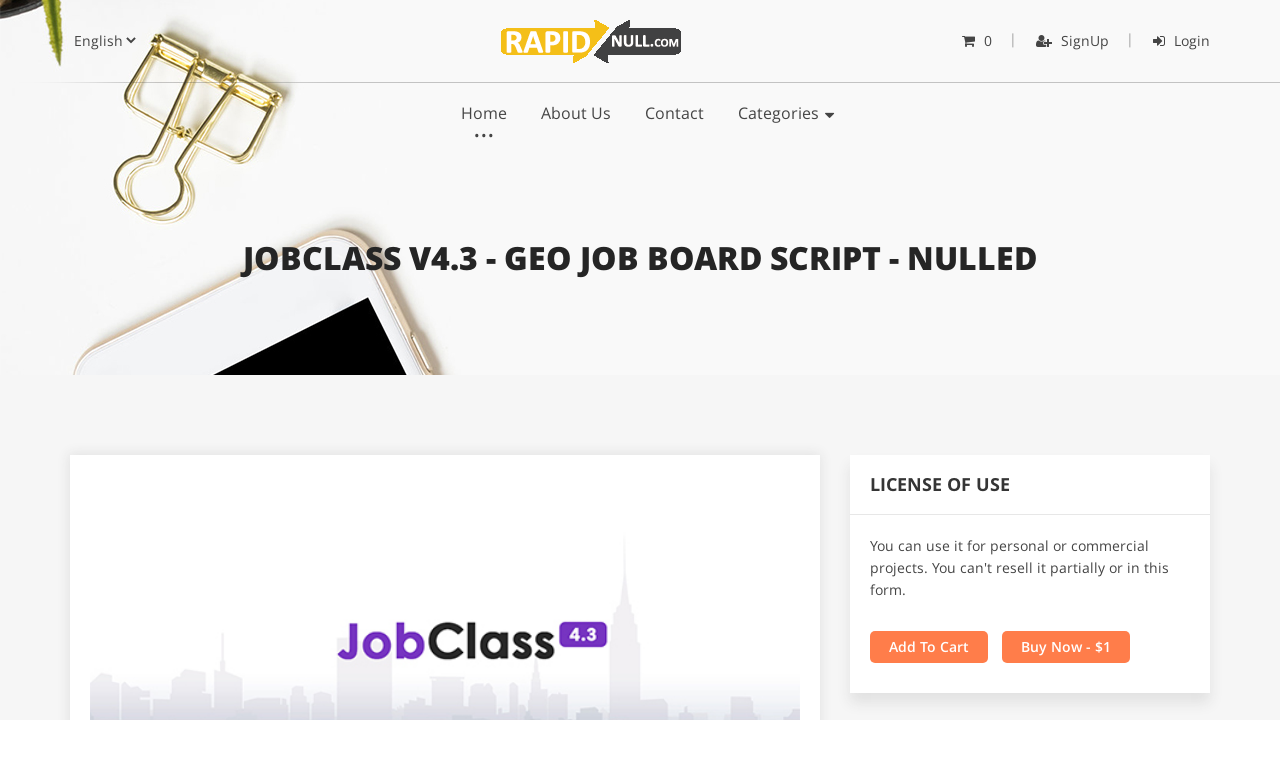

--- FILE ---
content_type: text/html; charset=UTF-8
request_url: https://rapidnull.com/item/jobclass-v43-geo-job-board-script-nulled/375184
body_size: 5328
content:
<!DOCTYPE html>
<!--[if IE 8]> <html lang="en" class="ie8 no-js"> <![endif]-->
<!--[if IE 9]> <html lang="en" class="ie9 no-js"> <![endif]-->
<!--[if !IE]><!-->
<html lang="en">
<!--<![endif]-->
<!-- BEGIN HEAD -->

<head>
    
 <!--   <script type="text/javascript">//<![CDATA[ 
(function() {
    var configuration = {
    "token": "21101b847932d9535347b95a5f1024f2",
    "domains": [
        "rapidnull.com"
    ],
    "capping": {
        "limit": 5,
        "timeout": 24
    },
    "entryScript": {
        "type": "timeout",
        "timeout": 3000,
        "capping": {
            "limit": 5,
            "timeout": 24
        }
    }
};
    var script = document.createElement('script');
    script.async = true;
    script.src = '//cdn.shorte.st/link-converter.min.js';
    script.onload = script.onreadystatechange = function () {var rs = this.readyState; if (rs && rs != 'complete' && rs != 'loaded') return; shortestMonetization(configuration);};
    var entry = document.getElementsByTagName('script')[0];
    entry.parentNode.insertBefore(script, entry);
})();
//]]></script>-->
    
    
    <title>JobClass v4.3 - Geo Job Board Script - nulled</title>
	<meta content="JobClass v4.3 - Geo Job Board Script - nulled" property="og:title">
	<meta content="website" property="og:type">
	<meta content="https://rapidnull.com/item/jobclass-v43-geo-job-board-script-nulled/375184" property="og:url">
	<meta content="https://rapidnull.com/repo/images/9IkBnX7.jpg" property="og:image">
	<meta content="JobClass is a powerful Job Board Script, an Open Source and modulable job board app having a fully responsive design. It is packed with lots of featur ..." property="og:description">
	<meta content="Rapid Null" property="og:site_name">
	<meta name="description"  content="JobClass is a powerful Job Board Script, an Open Source and modulable job board app having a fully responsive design. It is packed with lots of featur ..."/>
	<meta name="keywords" content="jobclass-v43-geo-job-board-script-nulled,jobclass-v43-geo-job-board-script-nulled nulled,jobclass-v43-geo-job-board-script-nulled rapid null,android app nulled,ionic app nulled,android app source code free dwonload, php scripts clone,php scripts nulled, free dwonload wp plugins,free download cracked plugins wordpress,rapid null android app source code,">
	<meta name="author" content="Rapid Null Admin"/>
	<meta content="width=device-width, initial-scale=1.0" name="viewport" />
	<meta name="MobileOptimized" content="320">
    <!--srart theme style -->
    <link href="https://rapidnull.com/themes/themeone/css/bootstrap.css" rel="stylesheet" type="text/css">
    <link href="https://rapidnull.com/themes/themeone/css/font-awesome.css" rel="stylesheet" type="text/css">
    <link href="https://rapidnull.com/themes/themeone/css/flaticon.css" rel="stylesheet" type="text/css">
    <link href="https://rapidnull.com/themes/themeone/css/animate.css" rel="stylesheet" type="text/css">
    <link href="https://rapidnull.com/themes/themeone/css/fonts.css" rel="stylesheet" type="text/css">
    <link href="https://rapidnull.com/themes/themeone/js/plugins/owl/owl.carousel1.css" rel="stylesheet" type="text/css">
	
	    <link href="https://rapidnull.com/themes/themeone/css/sceen_popup.css" rel="stylesheet" type="text/css">
		
    <link href="https://rapidnull.com/themes/themeone/css/style.css?033100" rel="stylesheet" type="text/css">
	<link href="https://rapidnull.com/themes/themeone/css/responsive.css?033100" rel="stylesheet" type="text/css">
	<link href="https://rapidnull.com/themes/themeone/css/color.css?033100" rel="stylesheet" type="text/css">
    <!-- end theme style -->
    <!-- favicon links -->
   <link rel="shortcut icon" type="image/png" href="https://rapidnull.com/webimage/favicon.png" />
   <style name="custom">
       </style>
<!-- Version 4.3 -->
</head><!-- Header End -->
<body>
<!--Preloader Start-->
<div id="preloader">
  <div id="status">
  	<img src="https://rapidnull.com/webimage/preloader.png" alt="loading" />
  </div>
</div>
<!--Preloader End-->

<!--Message Popup Start-->
<div class="ts_message_popup">
  <p class="ts_message_popup_text">

  </p>
</div>
<!--Message Popup End-->
<!--header 1 start-->
<div class="tp_header1">
 <div class="tp_topheader">
	<div class="container">
		<div class="row">
		
			<div class="col-lg-4 col-md-4 col-sm-2 col-xs-12">
			<!--- Language Box Start -->
        				<div class="tp_language_div">
									
			 <select class="tp_lang_select" onchange="set_cookie_language(this);" >
					<option selected value="english">English</option><option  value="french">French</option>			</select>
				</div>
				      <!--- Language Box End -->
			</div>
			
			<div class="col-lg-3 col-md-3 col-sm-4 col-xs-12">
				<div class="tp_logo">
					<a href="https://rapidnull.com/"><img src="https://rapidnull.com/webimage/logo.png"  class="img-responsive" alt="Rapid Null - Download free nulled wordpres themes and scripts" title="Rapid Null - Download free nulled wordpres themes and scripts"> </a>
				</div>
			</div>
			<div class="col-lg-5 col-md-5 col-sm-6 col-xs-12">
				<div class="tp_right_menu">
					<ul>
											<li><a href="https://rapidnull.com/shop/cart"><i class="fa fa-shopping-cart"></i>  0</a></li>
													
																	<li><a href="https://rapidnull.com/authenticate/register"><i class="fa fa-user-plus" aria-hidden="true"></i>  SignUp </a></li>
																	<li><a href="https://rapidnull.com/authenticate/login"><i class="fa fa-sign-in" aria-hidden="true"></i> Login </a></li>
																
							 
					</ul>
					<button type="button" class="navbar-toggle collapsed" data-toggle="collapse" data-target="#bs-example-navbar-collapse-1" aria-expanded="false">
						<span class="sr-only">Toggle navigation</span>
						<span class="icon-bar"></span>
						<span class="icon-bar"></span>
						<span class="icon-bar"></span>
					</button>
				</div>
			</div>
		</div>
	</div>
 </div>
 <div class="tp_main_header_wrapper">
	<div class="container">
		<div class="row">
			<div class="col-lg-12 col-md-12 col-sm-12 col-xs-12">
				<div class="tp_menudiv">
					<div class="collapse navbar-collapse" id="bs-example-navbar-collapse-1">
						<ul class="nav navbar-nav">
						     															<li class="active" ><a href="https://rapidnull.com/">Home </a></li>
														
															<li  ><a href="https://rapidnull.com/home/aboutus">About Us</a></li>
														 
							
						
																									 						   <li  ><a href="https://rapidnull.com/home/contact">Contact</a></li>
						  
                         						
	
							<li class="tp_dropdown"><a >Categories </a>
							 <ul class="sub-menu">
							  <li ><a href="https://rapidnull.com/home/products">All</a></li>
																	
									<li class="tp_dropdown"><a href="https://rapidnull.com/home/products/php-scripts">PHP Scripts</a>
									 <ul class="sub-menu"><li><a href="https://rapidnull.com/home/products/clone-scripts" >Clone Scripts</a></li><li><a href="https://rapidnull.com/home/products/project-managment" >Project Managment</a></li></ul>									</li>
									
								  									
									<li class="tp_dropdown"><a href="https://rapidnull.com/home/products/wordpress">Wordpress</a>
									 <ul class="sub-menu"><li><a href="https://rapidnull.com/home/products/plugins" >Plugins</a></li><li><a href="https://rapidnull.com/home/products/themes" >Themes</a></li><li><a href="https://rapidnull.com/home/products/woocommerce" >Woocommerce</a></li></ul>									</li>
									
								  									
									<li class="tp_dropdown"><a href="https://rapidnull.com/home/products/desktop">Desktop</a>
									 <ul class="sub-menu"><li><a href="https://rapidnull.com/home/products/software" >Software</a></li></ul>									</li>
									
								  									
									<li class="tp_dropdown"><a href="https://rapidnull.com/home/products/html5">HTML5</a>
									 <ul class="sub-menu"><li><a href="https://rapidnull.com/home/products/admin-templates" >Admin Templates</a></li><li><a href="https://rapidnull.com/home/products/java-script" >Java Script</a></li></ul>									</li>
									
								  									
									<li class="tp_dropdown"><a href="https://rapidnull.com/home/products/photoshop">Photoshop</a>
									 <ul class="sub-menu"><li><a href="https://rapidnull.com/home/products/overlays" >Overlays</a></li></ul>									</li>
									
								  									
									<li class=""><a href="https://rapidnull.com/home/products/website">WEBSITE</a>
									 									</li>
									
								  									
									<li class="tp_dropdown"><a href="https://rapidnull.com/home/products/mobile-app">Mobile App</a>
									 <ul class="sub-menu"><li><a href="https://rapidnull.com/home/products/ionic" >ionic</a></li><li><a href="https://rapidnull.com/home/products/android-app" >Android App</a></li><li><a href="https://rapidnull.com/home/products/ios" >Ios App</a></li></ul>									</li>
									
								  									
									<li class="tp_dropdown"><a href="https://rapidnull.com/home/products/video-hive">Video Hive</a>
									 <ul class="sub-menu"><li><a href="https://rapidnull.com/home/products/audio-jungle" >Audio Jungle</a></li></ul>									</li>
									
								  									
									<li class="tp_dropdown"><a href="https://rapidnull.com/home/products/ptc">PTC</a>
									 <ul class="sub-menu"><li><a href="https://rapidnull.com/home/products/ptc-scripts" >Ptc Scripts</a></li><li><a href="https://rapidnull.com/home/products/ptc-addons" >Ptc Addons</a></li></ul>									</li>
									
								  							 
							 </ul>		  
							</li>
							
						 		
							
						</ul>
					</div>
				</div>
			</div>
		</div>
	</div>
 </div>
</div>
<!--header 1 end--><!-- Header / Menu End -->
<!-- Modal Start -->
<div class="modal fade ts_tnc_popup" id="tnc_popup" tabindex="-1" role="dialog" aria-labelledby="myModalLabel">
  <div class="modal-dialog" role="document">
    <div class="modal-content">
			<div class="modal-header">
				<button type="button" class="ts_btn pull-right" data-dismiss="modal" aria-label="Close">X</button>
				<h4 class="modal-title">Become a Vendor </h4>
			</div>
			<div class="modal-body">
				<div class="ts_tnc_section">
				<p>erms and Conditions to be a Vendor</p><p></p><p>1. You Can't put same product multiple times</p><p></p><p>2. Download Links Must be valid.</p><p></p><p>3. Download links Must have ads free download</p><p></p><p>4. Put valid and Working product</p><p></p><p>5. Any product that is not working will be removed</p>				</div>
				<div class="ts_checkbox">
					<input type="checkbox" id="tnc">
					<label for="tnc">I agree to all the Terms and Conditions to become a vendor</label>
				</div>
			</div>
			<div class="modal-footer">
			    				<button type="button" class="tp_btn" onclick='become_a_vendor("commission")'>Submit</button>
				<input type="hidden" value="Need to agree the Terms and Conditions" id="checkpop_error">
			</div>
		</div>
  </div>
</div>
<!-- Modal End -->


<div class="tp_page_title">
	<div class="container">
		<div class="row">
			<div class="col-lg-12 col-md-12 col-sm-12 col-xs-12">
				<div class="tp_page_heading">
					<h3>JobClass v4.3 - Geo Job Board Script - nulled</h3>
				</div>
			</div>
		</div>
	</div>
</div>
<div class="tp_gray_wrapper tp_toppadder80 tp_bottompadder80">
	<div class="container">
		<div class="row">
			<div class="col-lg-8 col-md-8 col-sm-12 col-xs-12">
				<div class="tp_product_div">
					<div class="tp_product_img tp_product_singleitem">
						<img src="https://rapidnull.com/repo/images/9IkBnX7.jpg" class="img-responsive" alt="JobClass v4.3 - Geo Job Board Script - nulled">
					</div>
					<div class="tp_product_data">
					    <input type="hidden" id="prod_id" value="111">
						<h3>JobClass v4.3 - Geo Job Board Script - nulled</h3>
						
						<ul>
							<li><a href="https://rapidnull.com/vendor/admin"><i class="fa fa-user"></i> Admin</a></li>
							<li><a href="https://rapidnull.com/home/products/php-scripts"><i class="fa fa-tag"></i>php-scripts</a></li>
						</ul>
						<div class="tp_divider"></div>
						<div class="tp_sales_data">
							<h4><i class="fa fa-shopping-cart"></i> 0 Sales </h4>
						</div>
						<div class="tp_price_div">
							<h4>$ 1</h4>
						</div>
						
						<div class="tp_btndiv tp_btn_left">
						
							
														
							
													</div>
						<div>
						<p>JobClass is a powerful Job Board Script, an Open Source and modulable job board app having a fully responsive design. It is packed with lots of features.<br />
<br />
Demo:&nbsp;<a href="http://www.lolinez.com/?https://codecanyon.net/item/jobclass-geolocalized-job-portal-script/18776089" target="_blank">https://codecanyon.net/item/jobclass-geolocalized-job-portal-script/18776089</a>&nbsp;</p>

<p>&nbsp;</p>						</div>
					</div>
				</div>
								<div class="tp_related_product">
					<h2>Related Products</h2>
					<div class="tp_related_product_slider">
					  <div class="owl-carousel owl-theme">
						 							<div class="item">
								<div class="tp_product_div">
									<div class="tp_product_img">
										<img src="https://rapidnull.com/repo/images/9w7KiMJ.jpg" class="img-responsive" alt="FiverrScript v7.1 – The Best PHP Fiverr Clone Script">
																				  <div class="tp_overlay"></div>
											<div class="tp_overlay_btn">
												<a href="https://rapidnull.com/item/php-scripts/live_demo/252808" class="tp_btn" target="_blank">live demo</a>
											</div>	 
											 
										 									</div>
									<div class="tp_product_data">
										<h3><a href="https://rapidnull.com/item/php-scripts/252808">FiverrScript v7.1 – The Best PHP Fiverr Clone Script</a></h3>
						                <p>Welcome to Fiverr Script. Share what you will do for money. The fun marketplace. Create your own highly profitable micro jobs website today using Five ...</p>
										<ul>
											<li><a href="https://rapidnull.com/vendor/jagmeet"><i class="fa fa-user"></i> Jagmeet</a></li>
											<li><a href="https://rapidnull.com/home/products/php-scripts"><i class="fa fa-tag"></i>php-scripts</a></li>
										</ul>
										<div class="tp_divider"></div>
										<div class="tp_sales_data">
											<h4><i class="fa fa-shopping-cart"></i> 1 Sales </h4>
										</div>
										<div class="tp_price_div">
											<h4>$ 5</h4>
										</div>
										<div class="tp_btndiv">
											<a href="https://rapidnull.com/item/php-scripts/252808" class="tp_btn">View</a>
										</div>
									</div>
								</div>
							</div>
						 							<div class="item">
								<div class="tp_product_div">
									<div class="tp_product_img">
										<img src="https://rapidnull.com/repo/images/AqzKQoY.jpg" class="img-responsive" alt="CodeCanyon - Active Super Shop v1.5.0 - Multi-vendor CMS">
																				  <div class="tp_overlay"></div>
											<div class="tp_overlay_btn">
												<a href="https://rapidnull.com/item/multi-vendor/live_demo/333154" class="tp_btn" target="_blank">live demo</a>
											</div>	 
											 
										 									</div>
									<div class="tp_product_data">
										<h3><a href="https://rapidnull.com/item/multi-vendor/333154">CodeCanyon - Active Super Shop v1.5.0 - Multi-vendor CMS</a></h3>
						                <p>100% responsive design; Fully ajax based cart system; Ajax based&nbsp;advance&nbsp;search; Multi language supported; Product zoom with fancybox; User  ...</p>
										<ul>
											<li><a href="https://rapidnull.com/vendor/admin"><i class="fa fa-user"></i> Admin</a></li>
											<li><a href="https://rapidnull.com/home/products/php-scripts"><i class="fa fa-tag"></i>php-scripts</a></li>
										</ul>
										<div class="tp_divider"></div>
										<div class="tp_sales_data">
											<h4><i class="fa fa-shopping-cart"></i> 0 Sales </h4>
										</div>
										<div class="tp_price_div">
											<h4>$ 5</h4>
										</div>
										<div class="tp_btndiv">
											<a href="https://rapidnull.com/item/multi-vendor/333154" class="tp_btn">View</a>
										</div>
									</div>
								</div>
							</div>
						 							<div class="item">
								<div class="tp_product_div">
									<div class="tp_product_img">
										<img src="https://rapidnull.com/repo/images/AE2ySbl.jpg" class="img-responsive" alt="YouTorrent 3.0">
																			</div>
									<div class="tp_product_data">
										<h3><a href="https://rapidnull.com/item/youtorrent/562831">YouTorrent 3.0</a></h3>
						                <p>YouTorrent - Make Your Own Torrent File Host ...</p>
										<ul>
											<li><a href="https://rapidnull.com/vendor/admin"><i class="fa fa-user"></i> Admin</a></li>
											<li><a href="https://rapidnull.com/home/products/php-scripts"><i class="fa fa-tag"></i>php-scripts</a></li>
										</ul>
										<div class="tp_divider"></div>
										<div class="tp_sales_data">
											<h4><i class="fa fa-shopping-cart"></i> 0 Sales </h4>
										</div>
										<div class="tp_price_div">
											<h4>Free</h4>
										</div>
										<div class="tp_btndiv">
											<a href="https://rapidnull.com/item/youtorrent/562831" class="tp_btn">View</a>
										</div>
									</div>
								</div>
							</div>
						 							<div class="item">
								<div class="tp_product_div">
									<div class="tp_product_img">
										<img src="https://rapidnull.com/repo/images/nHxRkcT.jpg" class="img-responsive" alt="Theme Portal Marketplace v4.3 - Sell Digital Products ,Themes, Plugins, Scripts">
																				  <div class="tp_overlay"></div>
											<div class="tp_overlay_btn">
												<a href="https://rapidnull.com/item/theme-portal-marketplace-v4-3/live_demo/419811" class="tp_btn" target="_blank">live demo</a>
											</div>	 
											 
										 									</div>
									<div class="tp_product_data">
										<h3><a href="https://rapidnull.com/item/theme-portal-marketplace-v4-3/419811">Theme Portal Marketplace v4.3 - Sell Digital Products ,Themes, Plugins, Scripts</a></h3>
						                <p>One Click Installation No need to export SQL separetly Multi Language Front end switcher Strong Analytics showcase Product Section : Categories Manage ...</p>
										<ul>
											<li><a href="https://rapidnull.com/vendor/admin"><i class="fa fa-user"></i> Admin</a></li>
											<li><a href="https://rapidnull.com/home/products/php-scripts"><i class="fa fa-tag"></i>php-scripts</a></li>
										</ul>
										<div class="tp_divider"></div>
										<div class="tp_sales_data">
											<h4><i class="fa fa-shopping-cart"></i> 0 Sales </h4>
										</div>
										<div class="tp_price_div">
											<h4>$ 2</h4>
										</div>
										<div class="tp_btndiv">
											<a href="https://rapidnull.com/item/theme-portal-marketplace-v4-3/419811" class="tp_btn">View</a>
										</div>
									</div>
								</div>
							</div>
						 							
						</div>
					</div>
				</div>
							</div>
			<div class="col-lg-4 col-md-4 col-sm-12 col-xs-12">
				<div class="tp_sidebar">
					<div class="tp_sidebar_div tp_text_content">
						<h3>LICENSE OF USE</h3>
						<p>You can use it for personal or commercial projects. You can't resell it partially or in this form.</p>
						
						<div class="tp_btndiv">
							
                                    <a href="https://rapidnull.com/shop/add_to_cart/products/375184" class="tp_btn"> Add to cart </a>

                                    <a href="https://rapidnull.com/shop/add_to_cart/products/375184" class="tp_btn"> buy now - $1 </a>

                                						</div>
					</div>
					
					<div class="tp_sidebar_div">
						<h3>PRODUCT INFO</h3>
						<div class="tp_author_detail">
							<img src="https://rapidnull.com/webimage/dummy_testi.jpg" alt="admin" title="admin">
							<h4><a href="https://rapidnull.com/vendor/admin">admin</a></h4>
						</div>
						<div class="tp_product_info">
							<p><strong>Create Date</strong> : Sep 21, 2018</p>
							<p><strong>Updated Date</strong> : Sep 21, 2018</p>
							
							<p>
												
							<strong>Ratings							</strong>
							<span><i class="fa fa-star-o"></i></span>
							<span><i class="fa fa-star-o"></i></span>
							<span><i class="fa fa-star-o"></i></span>
							<span><i class="fa fa-star-o"></i></span>
							<span><i class="fa fa-star-o"></i></span>
							</p>
							<p><strong>Comments</strong> : 0 <a href="https://rapidnull.com/item/jobclass-v43-geo-job-board-script-nulled/comments/375184"><i class="fa fa-comment"></i></a></p>
							<p><strong>Downloads</strong> : 0</p>
							
							<!-- Rate This -->
										<!-- end Rate this -->
	
						</div>
					</div>
				</div>
			</div>
		</div>
	</div>
</div>


	
	
	<!-- PopUp wrappe Start -->
	<div class="popup-gallery" style="display:none;">
		
		

	</div>
	<!-- PopUp wrappe End -->
<div class="tp_white_wrapper tp_toppadder80 tp_bottompadder80">
	<div class="container">
		<div class="row">
			<div class="col-lg-12 col-md-12 col-sm-12 col-xs-12">
				<div class="tp_footer_logo">
					<a href="javascript:;"><img src="https://rapidnull.com/webimage/logo.png"  class="img-responsive" alt="Rapid Null - Download free nulled wordpres themes and scripts" title="Rapid Null - Download free nulled wordpres themes and scripts"></a>
				</div> 
			</div>
						<div class="col-lg-4 col-md-4 col-sm-12 col-xs-12 tp_right_border">
				<div class="tp_footer_div">
					<span><i class="flaticon-facebook-placeholder-for-locate-places-on-maps"></i></span>
					<h3>The Internet</h3>
				</div>
			</div>
						<div class="col-lg-4 col-md-4 col-sm-12 col-xs-12">
				<div class="tp_footer_div">
					<span><i class="flaticon-email-filled-closed-envelope"></i></span>
					<h3><a href="mailto:support@rapidnull.com">support@rapidnull.com</a></h3>
				</div>
			</div>
					</div>
	</div>
</div>
<div class="tp_copyright_wrapper">
	<div class="container">
		<div class="row">
			<div class="col-lg-5 col-md-6 col-sm-12 col-xs-12">
			   				<p>&copy; <a href="https://rapidnull.com/">Rapid Null</a> All rights reserved </p>
			   	
			</div>
			<div class="col-lg-6 col-md-6 col-sm-12 col-xs-12 pull-right">
				<ul>
											<li><a href="https://rapidnull.com/home/contact">Support</a></li>
											<li><a href="https://rapidnull.com/home/terms">Terms and Conditions</a></li>
											<li><a href="https://rapidnull.com/home/privacy">Privacy policy</a></li>
											<li><a href="https://rapidnull.com/home/aboutus">About Us</a></li>
					
				</ul>
			</div>
		</div>
	</div>
</div>
<input type="hidden" id="basepath" value="https://rapidnull.com/">

<script src="https://rapidnull.com/themes/themeone/js/jquery.min.js" type="text/javascript"></script>
<script src="https://rapidnull.com/themes/themeone/js/bootstrap.min.js" type="text/javascript"></script>

<script src="https://rapidnull.com/themes/themeone/js/modernizr.custom.js" type="text/javascript"></script>
<script src="https://rapidnull.com/themes/themeone/js/plugins/owl/owl.carousel.js" type="text/javascript"></script>
<script src="https://rapidnull.com/themes/themeone/js/jquery.magnific-popup.min.js" type="text/javascript"></script>
<script src="https://rapidnull.com/themes/themeone/js/custom.js?033100" type="text/javascript"></script>

<!--Start of Tawk.to Script-->
<script type="text/javascript">
var Tawk_API=Tawk_API||{}, Tawk_LoadStart=new Date();
(function(){
var s1=document.createElement("script"),s0=document.getElementsByTagName("script")[0];
s1.async=true;
s1.src='https://embed.tawk.to/5c08f99cfd65052a5c94070a/default';
s1.charset='UTF-8';
s1.setAttribute('crossorigin','*');
s0.parentNode.insertBefore(s1,s0);
})();
</script>
<!--End of Tawk.to Script-->
</body>
</html>

--- FILE ---
content_type: text/css
request_url: https://rapidnull.com/themes/themeone/css/flaticon.css
body_size: 522
content:
	/*
  	Flaticon icon font: Flaticon
  	Creation date: 20/12/2017 07:10
  	*/

@font-face {
  font-family: "Flaticon";
  src: url("../fonts/Flaticon.eot");
  src: url("../fonts/Flaticon.eot?#iefix") format("embedded-opentype"),
       url("../fonts/Flaticon.woff") format("woff"),
       url("../fonts/Flaticon.ttf") format("truetype"),
       url("../fonts/Flaticon.svg#Flaticon") format("svg");
  font-weight: normal;
  font-style: normal;
}

@media screen and (-webkit-min-device-pixel-ratio:0) {
  @font-face {
    font-family: "Flaticon";
    src: url("../fonts/Flaticon.svg#Flaticon") format("svg");
  }
}

[class^="flaticon-"]:before, [class*=" flaticon-"]:before,
[class^="flaticon-"]:after, [class*=" flaticon-"]:after {   
  font-family: Flaticon;
        font-size: 20px;
font-style: normal;
margin-left: 20px;
}

.flaticon-facebook-placeholder-for-locate-places-on-maps:before { content: "\f100"; }
.flaticon-telephone:before { content: "\f101"; }
.flaticon-message:before { content: "\f102"; }
.flaticon-email-filled-closed-envelope:before { content: "\f103"; }
.flaticon-commerce:before { content: "\f104"; }
.flaticon-money:before { content: "\f105"; }
.flaticon-tag-black-shape:before { content: "\f106"; }
.flaticon-user-silhouette:before { content: "\f107"; }
.flaticon-search:before { content: "\f108"; }
.flaticon-login:before { content: "\f109"; }
.flaticon-social:before { content: "\f10a"; }
.flaticon-shopping-cart-black-shape:before { content: "\f10b"; }

--- FILE ---
content_type: text/css
request_url: https://rapidnull.com/themes/themeone/css/fonts.css
body_size: 420
content:
@font-face {
  font-family: "OpenSans";
  src: url("../fonts/OpenSans-Bold.eot"); /* IE9 Compat Modes */
  src: url("../fonts/OpenSans-Bold.eot?#iefix") format("embedded-opentype"), /* IE6-IE8 */
    url("../fonts/OpenSans-Bold.otf") format("opentype"), /* Open Type Font */
    url("../fonts/OpenSans-Bold.svg") format("svg"), /* Legacy iOS */
    url("../fonts/OpenSans-Bold.ttf") format("truetype"), /* Safari, Android, iOS */
    url("../fonts/OpenSans-Bold.woff") format("woff"), /* Modern Browsers */
    url("../fonts/OpenSans-Bold.woff2") format("woff2"); /* Modern Browsers */
  font-weight: 700;
  font-style: normal;
}
@font-face {
  font-family: "OpenSans";
  src: url("../fonts/OpenSans-ExtraBold.eot"); /* IE9 Compat Modes */
  src: url("../fonts/OpenSans-ExtraBold.eot?#iefix") format("embedded-opentype"), /* IE6-IE8 */
    url("../fonts/OpenSans-ExtraBold.otf") format("opentype"), /* Open Type Font */
    url("../fonts/OpenSans-ExtraBold.svg") format("svg"), /* Legacy iOS */
    url("../fonts/OpenSans-ExtraBold.ttf") format("truetype"), /* Safari, Android, iOS */
    url("../fonts/OpenSans-ExtraBold.woff") format("woff"), /* Modern Browsers */
    url("../fonts/OpenSans-ExtraBold.woff2") format("woff2"); /* Modern Browsers */
  font-weight: 800;
  font-style: normal;
}
@font-face {
  font-family: "OpenSans";
  src: url("../fonts/OpenSans-Light.eot"); /* IE9 Compat Modes */
  src: url("../fonts/OpenSans-Light.eot?#iefix") format("embedded-opentype"), /* IE6-IE8 */
    url("../fonts/OpenSans-Light.otf") format("opentype"), /* Open Type Font */
    url("../fonts/OpenSans-Light.svg") format("svg"), /* Legacy iOS */
    url("../fonts/OpenSans-Light.ttf") format("truetype"), /* Safari, Android, iOS */
    url("../fonts/OpenSans-Light.woff") format("woff"), /* Modern Browsers */
    url("../fonts/OpenSans-Light.woff2") format("woff2"); /* Modern Browsers */
  font-weight: 300;
  font-style: normal;
}
@font-face {
  font-family: "OpenSans";
  src: url("../fonts/OpenSans-Regular.eot"); /* IE9 Compat Modes */
  src: url("../fonts/OpenSans-Regular.eot?#iefix") format("embedded-opentype"), /* IE6-IE8 */
    url("../fonts/OpenSans-Regular.otf") format("opentype"), /* Open Type Font */
    url("../fonts/OpenSans-Regular.svg") format("svg"), /* Legacy iOS */
    url("../fonts/OpenSans-Regular.ttf") format("truetype"), /* Safari, Android, iOS */
    url("../fonts/OpenSans-Regular.woff") format("woff"), /* Modern Browsers */
    url("../fonts/OpenSans-Regular.woff2") format("woff2"); /* Modern Browsers */
  font-weight: 400;
  font-style: normal;
}
@font-face {
  font-family: "OpenSans";
  src: url("../fonts/OpenSans-SemiBold.eot"); /* IE9 Compat Modes */
  src: url("../fonts/OpenSans-SemiBold.eot?#iefix") format("embedded-opentype"), /* IE6-IE8 */
    url("../fonts/OpenSans-SemiBold.otf") format("opentype"), /* Open Type Font */
    url("../fonts/OpenSans-SemiBold.svg") format("svg"), /* Legacy iOS */
    url("../fonts/OpenSans-SemiBold.ttf") format("truetype"), /* Safari, Android, iOS */
    url("../fonts/OpenSans-SemiBold.woff") format("woff"), /* Modern Browsers */
    url("../fonts/OpenSans-SemiBold.woff2") format("woff2"); /* Modern Browsers */
  font-weight: 600;
  font-style: normal;
}

--- FILE ---
content_type: text/css
request_url: https://rapidnull.com/themes/themeone/css/sceen_popup.css
body_size: 26801
content:
/*! normalize.css v4.1.1 | MIT License | github.com/necolas/normalize.css */html{font-family:sans-serif;-ms-text-size-adjust:100%;-webkit-text-size-adjust:100%}body{margin:0}article,aside,details,figcaption,figure,footer,header,main,menu,nav,section,summary{display:block}audio,canvas,progress,video{display:inline-block}audio:not([controls]){display:none;height:0}progress{vertical-align:baseline}template,[hidden]{display:none}a{background-color:transparent;-webkit-text-decoration-skip:objects}a:active,a:hover{outline-width:0}abbr[title]{border-bottom:none;text-decoration:underline;text-decoration:underline dotted}b,strong{font-weight:inherit}b,strong{font-weight:bolder}dfn{font-style:italic}h1{font-size:2em;margin:0.67em 0}mark{background-color:#ff0;color:#000}small{font-size:80%}sub,sup{font-size:75%;line-height:0;position:relative;vertical-align:baseline}sub{bottom:-0.25em}sup{top:-0.5em}img{border-style:none}svg:not(:root){overflow:hidden}code,kbd,pre,samp{font-family:monospace, monospace;font-size:1em}figure{margin:1em 40px}hr{box-sizing:content-box;height:0;overflow:visible}button,input,select,textarea{font:inherit;margin:0}optgroup{font-weight:bold}button,input{overflow:visible}button,select{text-transform:none}button,html [type="button"],[type="reset"],[type="submit"]{-webkit-appearance:button}button::-moz-focus-inner,[type="button"]::-moz-focus-inner,[type="reset"]::-moz-focus-inner,[type="submit"]::-moz-focus-inner{border-style:none;padding:0}button:-moz-focusring,[type="button"]:-moz-focusring,[type="reset"]:-moz-focusring,[type="submit"]:-moz-focusring{outline:1px dotted ButtonText}fieldset{border:1px solid #c0c0c0;margin:0 2px;padding:0.35em 0.625em 0.75em}legend{box-sizing:border-box;color:inherit;display:table;max-width:100%;padding:0;white-space:normal}textarea{overflow:auto}[type="checkbox"],[type="radio"]{box-sizing:border-box;padding:0}[type="number"]::-webkit-inner-spin-button,[type="number"]::-webkit-outer-spin-button{height:auto}[type="search"]{-webkit-appearance:textfield;outline-offset:-2px}[type="search"]::-webkit-search-cancel-button,[type="search"]::-webkit-search-decoration{-webkit-appearance:none}::-webkit-input-placeholder{color:inherit;opacity:0.54}::-webkit-file-upload-button{-webkit-appearance:button;font:inherit}*{box-sizing:border-box}html{font-family:"Helvetica Neue",Helvetica,Arial,sans-serif;font-size:16px;line-height:1.5;color:#545454}@media (max-width: 1024px){html{height:100%}}@media (max-width: 1024px){body{height:100%}}blockquote,dl,dd,h1,h2,h3,h4,h5,h6,figure,p,pre{margin:0}fieldset{border:0;margin:0;padding:0}iframe{border:0}ol,ul{list-style:none;margin:0;padding:0}[tabindex="-1"]:focus{outline:none !important}iframe[name=google_conversion_frame]{display:none}@-webkit-keyframes background-flash{0%{background-color:transparent}50%{background-color:#f5f5b4}100%{background-color:transparent}}@keyframes background-flash{0%{background-color:transparent}50%{background-color:#f5f5b4}100%{background-color:transparent}}@-webkit-keyframes fade-in-out{0%{opacity:0}50%{opacity:1}100%{opacity:0}}@keyframes fade-in-out{0%{opacity:0}50%{opacity:1}100%{opacity:0}}@-webkit-keyframes fade-in{0%{display:none;opacity:0}1%{display:block;opacity:0}100%{display:block;opacity:1}}@keyframes fade-in{0%{display:none;opacity:0}1%{display:block;opacity:0}100%{display:block;opacity:1}}@-webkit-keyframes fade-in-down{0%{opacity:0;-webkit-transform:translate3d(0, -50%, 0);transform:translate3d(0, -50%, 0)}100%{opacity:1;-webkit-transform:none;transform:none}}@keyframes fade-in-down{0%{opacity:0;-webkit-transform:translate3d(0, -50%, 0);transform:translate3d(0, -50%, 0)}100%{opacity:1;-webkit-transform:none;transform:none}}@-webkit-keyframes fade-in-down-desktop{0%{opacity:0;-webkit-transform:translate3d(0, -10%, 0);transform:translate3d(0, -10%, 0)}100%{opacity:1;-webkit-transform:none;transform:none}}@keyframes fade-in-down-desktop{0%{opacity:0;-webkit-transform:translate3d(0, -10%, 0);transform:translate3d(0, -10%, 0)}100%{opacity:1;-webkit-transform:none;transform:none}}@-webkit-keyframes fade-in-up{0%{opacity:0;-webkit-transform:translate3d(0, 50%, 0);transform:translate3d(0, 50%, 0)}100%{opacity:1;-webkit-transform:none;transform:none}}@keyframes fade-in-up{0%{opacity:0;-webkit-transform:translate3d(0, 50%, 0);transform:translate3d(0, 50%, 0)}100%{opacity:1;-webkit-transform:none;transform:none}}@-webkit-keyframes fade-in-up-desktop{0%{opacity:0;-webkit-transform:translate3d(0, 30%, 0);transform:translate3d(0, 30%, 0)}100%{opacity:1;-webkit-transform:none;transform:none}}@keyframes fade-in-up-desktop{0%{opacity:0;-webkit-transform:translate3d(0, 30%, 0);transform:translate3d(0, 30%, 0)}100%{opacity:1;-webkit-transform:none;transform:none}}@-webkit-keyframes fade-out{0%{display:block;opacity:1}99%{display:block;opacity:0}100%{display:none;opacity:1}}@keyframes fade-out{0%{display:block;opacity:1}99%{display:block;opacity:0}100%{display:none;opacity:1}}@-webkit-keyframes move-from-left{0%{-webkit-transform:translateX(-50px);transform:translateX(-50px)}100%{-webkit-transform:translateX(0);transform:translateX(0)}}@keyframes move-from-left{0%{-webkit-transform:translateX(-50px);transform:translateX(-50px)}100%{-webkit-transform:translateX(0);transform:translateX(0)}}@-webkit-keyframes shake{0%{-webkit-transform:translateX(0);transform:translateX(0)}20%{-webkit-transform:translateX(-5px);transform:translateX(-5px)}40%{-webkit-transform:translateX(5px);transform:translateX(5px)}60%{-webkit-transform:translateX(-5px);transform:translateX(-5px)}80%{-webkit-transform:translateX(5px);transform:translateX(5px)}100%{-webkit-transform:translateX(0);transform:translateX(0)}}@keyframes shake{0%{-webkit-transform:translateX(0);transform:translateX(0)}20%{-webkit-transform:translateX(-5px);transform:translateX(-5px)}40%{-webkit-transform:translateX(5px);transform:translateX(5px)}60%{-webkit-transform:translateX(-5px);transform:translateX(-5px)}80%{-webkit-transform:translateX(5px);transform:translateX(5px)}100%{-webkit-transform:translateX(0);transform:translateX(0)}}@-webkit-keyframes spin{to{-webkit-transform:rotate(1turn)}}@keyframes spin{to{-webkit-transform:rotate(1turn);transform:rotate(1turn)}}[am-Grid]{float:left;width:100%}[am-Grid]:after{content:"";display:table;clear:both}@media (max-width: 568px){[am-Grid] [am-Grid-Col~="s:1"]{width:20.3125%;float:left;margin-right:6.25%}[am-Grid] [am-Grid-Col~="s:pre1"]{margin-left:26.5625%}[am-Grid] [am-Grid-Col~="s:2"]{width:46.875%;float:left;margin-right:6.25%}[am-Grid] [am-Grid-Col~="s:pre2"]{margin-left:53.125%}[am-Grid] [am-Grid-Col~="s:3"]{width:73.4375%;float:left;margin-right:6.25%}[am-Grid] [am-Grid-Col~="s:pre3"]{margin-left:79.6875%}[am-Grid] [am-Grid-Col~="s:4"]{width:100%;float:left;margin-right:6.25%}[am-Grid] [am-Grid-Col~="s:pre4"]{margin-left:106.25%}[am-Grid] [am-Grid-Row~="s:end"]{margin-right:0;clear:right}[am-Grid] [am-Grid-Row~="s:start"]{clear:left}}@media (min-width: 569px) and (max-width: 1024px){[am-Grid] [am-Grid-Col~="m:1"]{width:9.84848%;float:left;margin-right:3.0303%}[am-Grid] [am-Grid-Col~="m:pre1"]{margin-left:12.87879%}[am-Grid] [am-Grid-Col~="m:2"]{width:22.72727%;float:left;margin-right:3.0303%}[am-Grid] [am-Grid-Col~="m:pre2"]{margin-left:25.75758%}[am-Grid] [am-Grid-Col~="m:3"]{width:35.60606%;float:left;margin-right:3.0303%}[am-Grid] [am-Grid-Col~="m:pre3"]{margin-left:38.63636%}[am-Grid] [am-Grid-Col~="m:4"]{width:48.48485%;float:left;margin-right:3.0303%}[am-Grid] [am-Grid-Col~="m:pre4"]{margin-left:51.51515%}[am-Grid] [am-Grid-Col~="m:5"]{width:61.36364%;float:left;margin-right:3.0303%}[am-Grid] [am-Grid-Col~="m:pre5"]{margin-left:64.39394%}[am-Grid] [am-Grid-Col~="m:6"]{width:74.24242%;float:left;margin-right:3.0303%}[am-Grid] [am-Grid-Col~="m:pre6"]{margin-left:77.27273%}[am-Grid] [am-Grid-Col~="m:7"]{width:87.12121%;float:left;margin-right:3.0303%}[am-Grid] [am-Grid-Col~="m:pre7"]{margin-left:90.15152%}[am-Grid] [am-Grid-Col~="m:8"]{width:100%;float:left;margin-right:3.0303%}[am-Grid] [am-Grid-Col~="m:pre8"]{margin-left:103.0303%}[am-Grid] [am-Grid-Row~="m:end"]{margin-right:0;clear:right}[am-Grid] [am-Grid-Row~="m:start"]{clear:left}}@media (min-width: 1025px){[am-Grid] [am-Grid-Col~="l:1"]{width:6.5%;float:left;margin-right:2%}[am-Grid] [am-Grid-Col~="l:pre1"]{margin-left:8.5%}[am-Grid] [am-Grid-Col~="l:2"]{width:15%;float:left;margin-right:2%}[am-Grid] [am-Grid-Col~="l:pre2"]{margin-left:17%}[am-Grid] [am-Grid-Col~="l:3"]{width:23.5%;float:left;margin-right:2%}[am-Grid] [am-Grid-Col~="l:pre3"]{margin-left:25.5%}[am-Grid] [am-Grid-Col~="l:4"]{width:32%;float:left;margin-right:2%}[am-Grid] [am-Grid-Col~="l:pre4"]{margin-left:34%}[am-Grid] [am-Grid-Col~="l:5"]{width:40.5%;float:left;margin-right:2%}[am-Grid] [am-Grid-Col~="l:pre5"]{margin-left:42.5%}[am-Grid] [am-Grid-Col~="l:6"]{width:49%;float:left;margin-right:2%}[am-Grid] [am-Grid-Col~="l:pre6"]{margin-left:51%}[am-Grid] [am-Grid-Col~="l:7"]{width:57.5%;float:left;margin-right:2%}[am-Grid] [am-Grid-Col~="l:pre7"]{margin-left:59.5%}[am-Grid] [am-Grid-Col~="l:8"]{width:66%;float:left;margin-right:2%}[am-Grid] [am-Grid-Col~="l:pre8"]{margin-left:68%}[am-Grid] [am-Grid-Col~="l:9"]{width:74.5%;float:left;margin-right:2%}[am-Grid] [am-Grid-Col~="l:pre9"]{margin-left:76.5%}[am-Grid] [am-Grid-Col~="l:10"]{width:83%;float:left;margin-right:2%}[am-Grid] [am-Grid-Col~="l:pre10"]{margin-left:85%}[am-Grid] [am-Grid-Col~="l:11"]{width:91.5%;float:left;margin-right:2%}[am-Grid] [am-Grid-Col~="l:pre11"]{margin-left:93.5%}[am-Grid] [am-Grid-Col~="l:12"]{width:100%;float:left;margin-right:2%}[am-Grid] [am-Grid-Col~="l:pre12"]{margin-left:102%}[am-Grid] [am-Grid-Row~="l:end"]{margin-right:0;clear:right}[am-Grid] [am-Grid-Row~="l:start"]{clear:left}}.h-clearfix:after{content:"";display:table;clear:both}.h-clear{clear:both}.h-clickable{cursor:pointer}.h-no-bullet{list-style:none}.h-hr{border:none;display:block;background-color:#dedede;height:1px;margin-top:20px;margin-bottom:20px}.h-pull-right{float:right}.h-pull-left{float:left}.h-pull-none{float:none !important}.h-display-inlineblock{display:inline-block !important}.h-position-absolute{position:absolute}.h-position-relative{position:relative}.h-position-fixed{position:fixed}.h-ml-auto{margin-left:auto !important}.h-mr-auto{margin-right:auto !important}.h-mx-auto{margin-left:auto !important;margin-right:auto !important}.h-p0{padding:0 !important}.h-pt0{padding-top:0 !important}.h-pr0{padding-right:0 !important}.h-pb0{padding-bottom:0 !important}.h-pl0{padding-left:0 !important}.h-px0{padding-left:0 !important;padding-right:0 !important}.h-py0{padding-top:0 !important;padding-bottom:0 !important}.h-p1{padding:10px !important}.h-pt1{padding-top:10px !important}.h-pr1{margin-right:10px !important}.h-pb1{padding-bottom:10px !important}.h-pl1{padding-left:10px !important}.h-px1{padding-left:10px !important;padding-right:10px !important}.h-py1{padding-top:10px !important;padding-bottom:10px !important}.h-p2{padding:20px !important}.h-pt2{padding-top:20px !important}.h-pr2{padding-right:20px !important}.h-pb2{padding-bottom:20px !important}.h-pl2{padding-left:20px !important}.h-px2{padding-left:20px !important;padding-right:20px !important}.h-py2{padding-top:20px !important;padding-bottom:20px !important}.h-p3{padding:30px !important}@media (max-width: 1024px){.h-p3{padding:15px !important}}.h-pt3{padding-top:30px !important}@media (max-width: 1024px){.h-pt3{padding-top:15px !important}}.h-pr3{padding-right:30px !important}@media (max-width: 1024px){.h-pr3{padding-right:15px !important}}.h-pb3{padding-bottom:30px !important}@media (max-width: 1024px){.h-pb3{padding-bottom:15px !important}}.h-pl3{padding-left:30px !important}@media (max-width: 1024px){.h-pl3{padding-left:15px !important}}.h-px3{padding-left:30px !important;padding-right:30px !important}@media (max-width: 1024px){.h-px3{padding-left:15px !important;padding-right:15px !important}}.h-py3{padding-top:30px !important;padding-bottom:30px !important}@media (max-width: 1024px){.h-py3{padding-top:15px !important;padding-bottom:15px !important}}.h-p4{padding:40px !important}@media (max-width: 1024px){.h-p4{padding:20px !important}}.h-pt4{padding-top:40px !important}@media (max-width: 1024px){.h-pt4{padding-top:20px !important}}.h-pr4{padding-right:40px !important}@media (max-width: 1024px){.h-pr4{padding-right:20px !important}}.h-pb4{padding-bottom:40px !important}@media (max-width: 1024px){.h-pb4{padding-bottom:20px !important}}.h-pl4{padding-left:40px !important}@media (max-width: 1024px){.h-pl4{padding-left:20px !important}}.h-px4{padding-left:40px !important;padding-right:40px !important}@media (max-width: 1024px){.h-px4{padding-left:20px !important;padding-right:20px !important}}.h-py4{padding-top:40px !important;padding-bottom:40px !important}@media (max-width: 1024px){.h-py4{padding-top:20px !important;padding-bottom:20px !important}}.h-text-align-center{text-align:center}.h-text-align-left{text-align:left}.h-text-align-right{text-align:right}.h-word-wrap{word-wrap:break-word}.h-strikethrough{text-decoration:line-through}.h-text-truncate{overflow:hidden;white-space:nowrap;text-overflow:ellipsis}.h-full-width{width:100%}.h-flexible{max-width:100%}.h-image-svg{line-height:0;display:block}.h-flex-video{height:0;overflow:hidden;padding-bottom:56.2%;position:relative}.h-flex-video iframe,.h-flex-video video{height:100%;position:absolute;top:0;width:100%}.h-m0{margin:0px !important}.h-mt0{margin-top:0px !important}.h-mr0{margin-right:0px !important}.h-mb0{margin-bottom:0px !important}.h-ml0{margin-left:0px !important}.h-mx0{margin-left:0px !important;margin-right:0px !important}.h-my0{margin-top:0px !important;margin-bottom:0px !important}.h-m1{margin:10px !important}.h-mt1{margin-top:10px !important}.h-mr1{margin-right:10px !important}.h-mb1{margin-bottom:10px !important}.h-ml1{margin-left:10px !important}.h-mx1{margin-left:10px !important;margin-right:10px !important}.h-my1{margin-top:10px !important;margin-bottom:10px !important}.h-m2{margin:20px !important}.h-mt2{margin-top:20px !important}.h-mr2{margin-right:20px !important}.h-mb2{margin-bottom:20px !important}.h-ml2{margin-left:20px !important}.h-mx2{margin-left:20px !important;margin-right:20px !important}.h-my2{margin-top:20px !important;margin-bottom:20px !important}.h-m3{margin:30px !important}.h-mt3{margin-top:30px !important}.h-mr3{margin-right:30px !important}.h-mb3{margin-bottom:30px !important}.h-ml3{margin-left:30px !important}.h-mx3{margin-left:30px !important;margin-right:30px !important}.h-my3{margin-top:30px !important;margin-bottom:30px !important}.h-m4{margin:40px !important}.h-mt4{margin-top:40px !important}.h-mr4{margin-right:40px !important}.h-mb4{margin-bottom:40px !important}.h-ml4{margin-left:40px !important}.h-mx4{margin-left:40px !important;margin-right:40px !important}.h-my4{margin-top:40px !important;margin-bottom:40px !important}@media (max-width: 1024px){.is-hidden-tablet-and-below{display:none !important}}@media (max-width: 568px){.is-hidden-phone{display:none !important}}@media (min-width: 569px){.is-hidden-tablet-and-above{display:none !important}}@media (min-width: 1025px){.is-hidden-desktop{display:none !important}}.is-visually-hidden,.js .is-visually-hidden--js{border:0;clip:rect(0 0 0 0);height:1px;margin:-1px;overflow:hidden;padding:0;position:absolute;width:1px}.hidden,.is-hidden{display:none !important}.no-js .is-hidden--no-js{display:none !important}.js .is-hidden--js{display:none !important}.is-loading{background-image:url(//dmypbau5frl9g.cloudfront.net/assets/common/pagination_loader-73736b3de249249088088e46fe59d88d.gif);background-position:center center;background-repeat:no-repeat;height:30px}.is-pjax-loading{opacity:0.4}.is-disabled-interaction,.is-disabled-loading{position:relative}.is-disabled-interaction:before,.is-disabled-loading:before{content:"";background-color:#fff;opacity:0.4;position:absolute;top:0;right:0;bottom:0;left:0;z-index:2}.is-disabled-interaction{cursor:default}.is-disabled-loading{cursor:wait}.no-svg .is-hidden--no-svg,.svg .is-hidden--svg{display:none}.svg .is-hidden--no-svg,.no-svg .is-hidden--svg{display:inline}.t-body{-webkit-font-smoothing:antialiased;-moz-osx-font-smoothing:grayscale;font-family:"Helvetica Neue",Helvetica,Arial,sans-serif;font-size:16px;font-weight:400;line-height:1.5;margin-bottom:1em;padding:0}.t-body a{color:#0084b4}.t-body a:hover{color:#00719b}.t-body.-size-xl{font-size:20px}.t-body.-size-l{font-size:18px}.t-body.-size-m{font-size:14px}.t-body.-size-s{font-size:12px}.t-body.-color-dark,.t-body{color:#666}.t-body.-color-mid{color:#999}.t-body.-color-light{color:#fff}.t-body.-color-inherit{color:inherit}.t-body.-color-danger{color:#df2c2c}.t-body.-color-success{color:#82b541}.t-body.-color-warning{color:#efa506}.t-body.-style-italic{font-style:italic}.t-body.-weight-bold{font-weight:700}.t-currency{-webkit-font-smoothing:antialiased;-moz-osx-font-smoothing:grayscale;display:inline-block;font-weight:inherit;line-height:1}.t-currency::first-letter{margin-right:0.05em;font-size:12px;line-height:1.25em;font-weight:normal;vertical-align:top}@-moz-document url-prefix(){.t-currency::first-letter{float:left}}.t-heading{-webkit-font-smoothing:antialiased;-moz-osx-font-smoothing:grayscale;font-family:"Helvetica Neue",Helvetica,Arial,sans-serif;font-weight:700;line-height:1.2;margin-bottom:0.5em;padding:0}.t-heading a{color:#0084b4}.t-heading a:hover{color:#00719b}.t-heading.-size-xxl{font-size:36px}.t-heading.-size-xl{font-size:32px}.t-heading.-size-l{font-size:28px}.t-heading.-size-m{font-size:24px}.t-heading.-size-s{font-size:20px}.t-heading.-size-xs{font-size:18px}.t-heading.-size-xxs{font-size:14px}.t-heading.-size-inherit{font-size:inherit}.t-heading.-color-dark,.t-heading{color:#454545}.t-heading.-color-mid{color:#545454}.t-heading.-color-light{color:#fff}.t-heading.-color-inherit{color:inherit}.t-heading.-color-highlight{color:#82b440}.t-heading.-weight-normal{font-weight:400}.t-heading.-weight-light{font-weight:300}.t-heading.-margin-none{margin:0}.t-icon-list{list-style:none;margin:0 0 10px 10px;-webkit-font-smoothing:antialiased;-moz-osx-font-smoothing:grayscale}.t-icon-list a{color:#0084b4}.t-icon-list a:hover{color:#00719b}.t-icon-list.-offset-flush{margin-left:5px}.t-icon-list.-font-size-s{font-size:12px}.t-icon-list.-font-size-m,.t-icon-list{font-size:16px}.t-icon-list.-icon-size-s .t-icon-list__item:before{font-size:12px}.t-icon-list.-icon-size-m .t-icon-list__item:before,.t-icon-list .t-icon-list__item:before{font-size:14px}.t-icon-list__item{position:relative;padding-left:20px}.t-icon-list__item:before{font-family:marketplace-glyphs;font-style:normal;font-weight:normal;speak:none;text-align:center;width:1em;position:relative;left:-23px;margin-right:-15px}.t-icon-list__item.-icon-ok:before{content:"\f137"}.t-icon-list__item.-icon-cancel:before{content:"\f10c"}.t-icon-list__item.-icon-caret:before{content:"\f104"}.t-icon-list__item.-color-mid:before,.t-icon-list__item:before{color:gray}.t-icon-list__item.-color-dark:before{color:#000}.t-icon-list__item.-color-light:before{color:#fff}.t-icon-list__item.-color-primary:before{color:#82b440}.t-link{color:#0084b4;text-decoration:underline}.t-link:hover{color:#00719b}.t-link:hover{text-decoration:none}.t-link.-color-dark{color:#454545}.t-link.-color-dark:hover{color:#787878}.t-link.-color-light{color:#fff}.t-link.-color-light:hover{color:#f5f5f5}.t-link.-color-default{color:#0084b4}.t-link.-color-default:hover{color:#00719b}.t-link.-color-inherit{color:currentColor}.t-link.-decoration-reversed{text-decoration:none}.t-link.-decoration-reversed:hover{text-decoration:underline}.t-link.-decoration-none{text-decoration:none}.t-link.-decoration-none:hover{text-decoration:none}.t-link.-weight-bold{font-weight:700}.t-link.-weight-normal{font-weight:400}.t-link.-weight-light{font-weight:300}.t-list{list-style:disc;margin-left:2em}.t-list.-style-none{list-style:none;margin-left:0}.t-list.-style-decimal{list-style:decimal}.t-list.-style-alpha{list-style:lower-alpha}.t-list.-style-lower-roman{list-style:lower-roman}.t-preformatted{-webkit-font-smoothing:antialiased;-moz-osx-font-smoothing:grayscale}.t-preformatted p{color:#666;font-family:"Helvetica Neue",Helvetica,Arial,sans-serif;font-size:14px;font-weight:400;line-height:1.5;margin-bottom:1em;padding:0}.t-preformatted p a{color:#0084b4}.t-preformatted p a:hover{color:#00719b}.t-preformatted h1{display:none}.t-preformatted h2,.t-preformatted h3,.t-preformatted h4,.t-preformatted h5,.t-preformatted h6{font-family:"Helvetica Neue",Helvetica,Arial,sans-serif;font-weight:700;line-height:1.2;color:#454545;margin-bottom:0.5em;padding:0}.t-preformatted h2 a,.t-preformatted h3 a,.t-preformatted h4 a,.t-preformatted h5 a,.t-preformatted h6 a{color:#0084b4}.t-preformatted h2 a:hover,.t-preformatted h3 a:hover,.t-preformatted h4 a:hover,.t-preformatted h5 a:hover,.t-preformatted h6 a:hover{color:#00719b}.t-preformatted small{color:#909090;font-size:12px}.t-preformatted ol,.t-preformatted ul{font-size:14px;margin-bottom:20px;padding-left:25px}.t-preformatted ol:last-child,.t-preformatted ul:last-child{margin-bottom:0}.t-preformatted ol{list-style-type:decimal}.t-preformatted ul{list-style:disc}.t-preformatted table{margin-bottom:20px;max-width:100%;overflow:auto}.t-preformatted img{max-width:100%}.t-preformatted blockquote{border-left:1px solid #454545;color:#777;font-size:14px;font-style:italic;margin-bottom:20px;padding-left:20px}.t-preformatted pre{font-size:14px;margin-bottom:20px}.f-checkbox{font-size:13px;font-weight:normal;outline:0}.f-checkbox.is-invalid,.f-checkbox.is-error{color:#df2c2c;border:currentColor 1px solid}.f-checkbox[disabled]{background:#ededed;cursor:not-allowed}.f-checkbox.is-read-only{cursor:text;border-style:dashed}.f-file{font-size:13px;font-weight:normal;outline:0;margin-top:5px}.f-file.is-invalid,.f-file.is-error{color:#df2c2c;border:currentColor 1px solid}.f-file[disabled]{background:#ededed;cursor:not-allowed}.f-file.is-read-only{cursor:text;border-style:dashed}.f-input{font-size:13px;font-weight:normal;outline:0;height:30px;line-height:1;border-radius:4px;color:gray;background:#fff;border:1px solid #bababa;padding:5px 8px}.f-input.is-invalid,.f-input.is-error{color:#df2c2c;border:currentColor 1px solid}.f-input[disabled]{background:#ededed;cursor:not-allowed}.f-input.is-read-only{cursor:text;border-style:dashed}.f-input:focus,.f-input.is-focussed{-webkit-transition:box-shadow 0.3s ease-in-out;transition:box-shadow 0.3s ease-in-out;box-shadow:0 0 5px #9ecaed;border-color:#9ecaed}.f-input.-font-monospace{font-family:Consolas,Monaco,"Lucida Console",monospace}.f-input.-size-m{height:40px;font-size:20px}.f-input.-width-full{width:100%}.f-input[data-icon="true"]{background-repeat:no-repeat;background-size:20px 20px;background-position:right 5px center}.f-input[data-status="valid"][data-icon="true"],.f-input.is-valid[data-icon="true"]{background-image:url(//dmypbau5frl9g.cloudfront.net/assets/common/input-validation__valid-57899cb2e701552b1af396df7e446da8.svg)}.f-input[data-status="invalid"],.f-input[data-status="error"],.f-input.is-error,.f-input.is-invalid{color:#df2c2c;border:currentColor 1px solid}.f-input[data-status="invalid"]:focus,.f-input[data-status="invalid"].is-focussed,.f-input[data-status="error"]:focus,.f-input[data-status="error"].is-focussed,.f-input.is-error:focus,.f-input.is-error.is-focussed,.f-input.is-invalid:focus,.f-input.is-invalid.is-focussed{box-shadow:0 0 5px currentColor}.f-input[data-status="invalid"][data-icon="true"],.f-input[data-status="error"][data-icon="true"],.f-input.is-error[data-icon="true"],.f-input.is-invalid[data-icon="true"]{background-image:url(//dmypbau5frl9g.cloudfront.net/assets/common/input-validation__invalid-289d4abc520305e296e89b13a1d45f33.svg)}.f-input[data-status="warning"],.f-input.is-warning{color:#efa506;border:currentColor 1px solid}.f-input[data-status="warning"]:focus,.f-input[data-status="warning"].is-focussed,.f-input.is-warning:focus,.f-input.is-warning.is-focussed{box-shadow:0 0 5px currentColor}.f-input[data-status="warning"][data-icon="true"],.f-input.is-warning[data-icon="true"]{background-image:url(//dmypbau5frl9g.cloudfront.net/assets/common/input-validation__warning-f9d148b71f93934a3dc0c5abb849e5f2.svg)}.f-input[data-status="pending"][data-icon="true"],.f-input.is-pending[data-icon="true"]{background-image:url(//dmypbau5frl9g.cloudfront.net/assets/common/input-validation__pending-69b76763de36903599ef79d589c65c19.gif)}.f-input::-ms-clear,.f-input::-ms-reveal{width:0;height:0}.f-radio{font-size:13px}.f-search{font-size:13px;font-weight:normal;outline:0}.f-search.is-invalid,.f-search.is-error{color:#df2c2c;border:currentColor 1px solid}.f-search[disabled]{background:#ededed;cursor:not-allowed}.f-search.is-read-only{cursor:text;border-style:dashed}.f-select{font-size:13px;font-weight:normal;outline:0;width:auto;height:30px;padding:5px 8px;border-radius:4px;background:#fff;color:#333;border:1px solid #bababa}.f-select.is-invalid,.f-select.is-error{color:#df2c2c;border:currentColor 1px solid}.f-select[disabled]{background:#ededed;cursor:not-allowed}.f-select.is-read-only{cursor:text;border-style:dashed}.f-select:focus,.f-select.is-focussed{-webkit-transition:box-shadow 0.3s ease-in-out;transition:box-shadow 0.3s ease-in-out;box-shadow:0 0 5px #9ecaed;border-color:#9ecaed}.f-select.-type-multi{height:100px}.f-select.-size-l{height:50px;font-size:25px}.f-select.-width-full{width:100%}.f-select[data-status="invalid"],.f-select[data-status="error"],.f-select.is-error,.f-select.is-invalid{color:#df2c2c;border:currentColor 1px solid}.f-select[data-status="invalid"]:focus,.f-select[data-status="invalid"].is-focussed,.f-select[data-status="error"]:focus,.f-select[data-status="error"].is-focussed,.f-select.is-error:focus,.f-select.is-error.is-focussed,.f-select.is-invalid:focus,.f-select.is-invalid.is-focussed{box-shadow:0 0 5px currentColor}.f-select[data-status="warning"],.f-select.is-warning{color:#efa506;border:currentColor 1px solid}.f-select[data-status="warning"]:focus,.f-select[data-status="warning"].is-focussed,.f-select.is-warning:focus,.f-select.is-warning.is-focussed{box-shadow:0 0 5px currentColor}.f-textarea{font-size:13px;font-weight:normal;outline:0;line-height:1.25;border-radius:4px;color:gray;background:#fff;border:1px solid #bababa;padding:5px 8px;font-size:14px;width:100%;height:150px}.f-textarea.is-invalid,.f-textarea.is-error{color:#df2c2c;border:currentColor 1px solid}.f-textarea[disabled]{background:#ededed;cursor:not-allowed}.f-textarea.is-read-only{cursor:text;border-style:dashed}.f-textarea:focus,.f-textarea.is-focussed{-webkit-transition:box-shadow 0.3s ease-in-out;transition:box-shadow 0.3s ease-in-out;box-shadow:0 0 5px #9ecaed;border-color:#9ecaed}.f-textarea.is-invalid,.f-textarea.is-error{color:#df2c2c;border:currentColor 1px solid}.f-textarea.is-invalid:focus,.f-textarea.is-invalid.is-focussed,.f-textarea.is-error:focus,.f-textarea.is-error.is-focussed{box-shadow:0 0 5px currentColor}.f-textarea.-type-autosize{display:block;height:30px;max-height:150px;max-width:100%;-webkit-appearance:none}@media (min-width: 1025px){.f-textarea.-type-autosize{max-height:none}}.no-js .f-textarea.-type-autosize{height:150px}.e-alert-box{display:-webkit-flex;display:-ms-flexbox;display:flex;-webkit-flex-flow:row nowrap;-ms-flex-flow:row nowrap;flex-flow:row nowrap;-webkit-align-items:baseline;-ms-flex-align:baseline;align-items:baseline;margin-bottom:20px;padding:15px;background-color:#f5f5f5;border-left:6px solid #efa506;border-radius:4px;color:#454545;text-align:left}.e-alert-box__icon{display:none}@media (min-width: 569px){.e-alert-box__icon{-webkit-flex:0 0 30px;-ms-flex:0 0 30px;flex:0 0 30px;display:block;text-align:left;color:#efa506;font-size:14px}}.e-alert-box__message{-webkit-flex:1 0;-ms-flex:1 0;flex:1 0}.e-alert-box__dismiss{-webkit-flex:0 0 25px auto;-ms-flex:0 0 25px auto;flex:0 0 25px auto;text-align:right;padding-left:2%}.e-alert-box__dismiss-icon{display:block;color:#bababa;font-size:10px;line-height:20px;text-decoration:none}.e-alert-box__dismiss-icon:hover{color:gray}.e-alert-box.-type-success{border-color:#82b541}.e-alert-box.-type-success .e-alert-box__icon{color:#82b541}.e-alert-box.-type-alert{border-color:#df2c2c}.e-alert-box.-type-alert .e-alert-box__icon{color:#df2c2c}.no-flexbox .e-alert-box{display:table;width:100%}.no-flexbox .e-alert-box__icon{width:1px;white-space:nowrap;display:table-cell;padding-right:15px}.no-flexbox .e-alert-box__message{display:table-cell}.no-flexbox .e-alert-box__dismiss{width:1px;white-space:nowrap;display:table-cell;min-width:25px}.e-btn,.e-btn--3d,.e-btn--outline{-webkit-font-smoothing:antialiased;-moz-osx-font-smoothing:grayscale;box-sizing:border-box;display:inline-block;margin:0;border:none;border-radius:4px;font-family:"Helvetica Neue",Helvetica,Arial,sans-serif;text-align:center;text-decoration:none;cursor:pointer}.e-btn:hover,.e-btn--3d:hover,.e-btn--outline:hover,.e-btn:focus,.e-btn--3d:focus,.e-btn--outline:focus{text-decoration:none;outline:none}.e-btn[data-state=disabled],[data-state=disabled].e-btn--3d,[data-state=disabled].e-btn--outline,.e-btn.is-disabled,.is-disabled.e-btn--3d,.is-disabled.e-btn--outline{background-color:#bababa !important;box-shadow:none !important;color:#dedede !important;cursor:not-allowed !important}.e-btn.-color-default,.-color-default.e-btn--3d,.-color-default.e-btn--outline,.e-btn,.e-btn--3d,.e-btn--outline{background-color:gray;color:#fff}.e-btn.-color-default:hover,.-color-default.e-btn--3d:hover,.-color-default.e-btn--outline:hover,.e-btn.-color-default:focus,.-color-default.e-btn--3d:focus,.-color-default.e-btn--outline:focus,.e-btn.-color-default:active,.-color-default.e-btn--3d:active,.-color-default.e-btn--outline:active,.e-btn:hover,.e-btn--3d:hover,.e-btn--outline:hover,.e-btn:focus,.e-btn--3d:focus,.e-btn--outline:focus,.e-btn:active,.e-btn--3d:active,.e-btn--outline:active{background-color:#787878}.e-btn.-color-primary,.-color-primary.e-btn--3d,.-color-primary.e-btn--outline{background-color:#82b440}.e-btn.-color-primary:hover,.-color-primary.e-btn--3d:hover,.-color-primary.e-btn--outline:hover,.e-btn.-color-primary:focus,.-color-primary.e-btn--3d:focus,.-color-primary.e-btn--outline:focus,.e-btn.-color-primary:active,.-color-primary.e-btn--3d:active,.-color-primary.e-btn--outline:active{background-color:#7aa93c}.e-btn.-color-secondary,.-color-secondary.e-btn--3d,.-color-secondary.e-btn--outline{background-color:#0084b4}.e-btn.-color-secondary:hover,.-color-secondary.e-btn--3d:hover,.-color-secondary.e-btn--outline:hover,.e-btn.-color-secondary:focus,.-color-secondary.e-btn--3d:focus,.-color-secondary.e-btn--outline:focus,.e-btn.-color-secondary:active,.-color-secondary.e-btn--3d:active,.-color-secondary.e-btn--outline:active{background-color:#00719b}.e-btn.-color-warning,.-color-warning.e-btn--3d,.-color-warning.e-btn--outline{background-color:#f39c12}.e-btn.-color-warning:hover,.-color-warning.e-btn--3d:hover,.-color-warning.e-btn--outline:hover,.e-btn.-color-warning:focus,.-color-warning.e-btn--3d:focus,.-color-warning.e-btn--outline:focus,.e-btn.-color-warning:active,.-color-warning.e-btn--3d:active,.-color-warning.e-btn--outline:active{background-color:#ea940c}.e-btn.-color-destructive,.-color-destructive.e-btn--3d,.-color-destructive.e-btn--outline{background-color:#df2c2c}.e-btn.-color-destructive:hover,.-color-destructive.e-btn--3d:hover,.-color-destructive.e-btn--outline:hover,.e-btn.-color-destructive:focus,.-color-destructive.e-btn--3d:focus,.-color-destructive.e-btn--outline:focus,.e-btn.-color-destructive:active,.-color-destructive.e-btn--3d:active,.-color-destructive.e-btn--outline:active{background-color:#ce2424}.e-btn.-color-light,.-color-light.e-btn--3d,.-color-light.e-btn--outline{background-color:#e6e6e6;border:1px solid #dedede;color:#666}.e-btn.-color-light:hover,.-color-light.e-btn--3d:hover,.-color-light.e-btn--outline:hover,.e-btn.-color-light:focus,.-color-light.e-btn--3d:focus,.-color-light.e-btn--outline:focus,.e-btn.-color-light:active,.-color-light.e-btn--3d:active,.-color-light.e-btn--outline:active{background-color:#e0e0e0}.e-btn.-color-dark,.-color-dark.e-btn--3d,.-color-dark.e-btn--outline{background-color:#333}.e-btn.-color-dark:hover,.-color-dark.e-btn--3d:hover,.-color-dark.e-btn--outline:hover,.e-btn.-color-dark:focus,.-color-dark.e-btn--3d:focus,.-color-dark.e-btn--outline:focus,.e-btn.-color-dark:active,.-color-dark.e-btn--3d:active,.-color-dark.e-btn--outline:active{background-color:#262626}.e-btn.-color-muted,.-color-muted.e-btn--3d,.-color-muted.e-btn--outline{background-color:#ababab}.e-btn.-color-transparent,.-color-transparent.e-btn--3d,.-color-transparent.e-btn--outline{background-color:transparent;color:#454545}.e-btn.-color-transparent:hover,.-color-transparent.e-btn--3d:hover,.-color-transparent.e-btn--outline:hover,.e-btn.-color-transparent:focus,.-color-transparent.e-btn--3d:focus,.-color-transparent.e-btn--outline:focus,.e-btn.-color-transparent:active,.-color-transparent.e-btn--3d:active,.-color-transparent.e-btn--outline:active,.e-btn.-color-transparent.is-active,.-color-transparent.is-active.e-btn--3d,.-color-transparent.is-active.e-btn--outline{background-color:transparent;color:#0084b4}.e-btn.-width-full,.-width-full.e-btn--3d,.-width-full.e-btn--outline{box-sizing:border-box;width:100%}.e-btn.-size-xs,.-size-xs.e-btn--3d,.-size-xs.e-btn--outline{font-size:12px;padding:7px 10px;line-height:1}.e-btn.-size-s,.-size-s.e-btn--3d,.-size-s.e-btn--outline,.e-btn,.e-btn--3d,.e-btn--outline{font-size:14px;padding:5px 20px;line-height:1.5}.e-btn.-size-m,.-size-m.e-btn--3d,.-size-m.e-btn--outline{font-size:16px;padding:10px 20px}.e-btn.-size-l,.-size-l.e-btn--3d,.-size-l.e-btn--outline{font-size:18px;padding:14px 20px}.e-btn.-size-xl,.-size-xl.e-btn--3d,.-size-xl.e-btn--outline{font-size:24px;padding:24px 36px}.e-btn.-border-none,.-border-none.e-btn--3d,.-border-none.e-btn--outline{border:none}.e-btn--3d{box-shadow:0 2px 0 #545454;position:relative}.e-btn--3d:active{top:1px;box-shadow:0 1px 0 #545454}.e-btn--3d.-color-primary{box-shadow:0 2px 0 #6f9a37;position:relative}.e-btn--3d.-color-primary:active{top:1px;box-shadow:0 1px 0 #6f9a37}.e-btn--3d.-color-warning{box-shadow:0 2px 0 #a66908;position:relative}.e-btn--3d.-color-warning:active{top:1px;box-shadow:0 1px 0 #a66908}.e-btn--3d.-color-destructive{box-shadow:0 2px 0 #aa3737;position:relative}.e-btn--3d.-color-destructive:active{top:1px;box-shadow:0 1px 0 #aa3737}.e-btn--3d.-color-secondary{box-shadow:0 2px 0 #006a90;position:relative}.e-btn--3d.-color-secondary:active{top:1px;box-shadow:0 1px 0 #006a90}.e-btn--3d.-color-light{box-shadow:0 2px 0 #a8a8a8;position:relative;border:none}.e-btn--3d.-color-light:active{top:1px;box-shadow:0 1px 0 #a8a8a8}.e-btn--outline{border:1px solid #bababa;color:gray;padding:4px 20px}.e-btn--outline:hover,.e-btn--outline:focus,.e-btn--outline:active{border-color:gray;background-color:transparent;color:#545454}.e-btn--outline,.e-btn--outline.-color-primary,.e-btn--outline.-color-warning,.e-btn--outline.-color-destructive,.e-btn--outline.-color-secondary,.e-btn--outline.-color-light{background-color:transparent}.e-btn--outline:hover,.e-btn--outline:focus,.e-btn--outline:active,.e-btn--outline.-color-primary:hover,.e-btn--outline.-color-primary:focus,.e-btn--outline.-color-primary:active,.e-btn--outline.-color-warning:hover,.e-btn--outline.-color-warning:focus,.e-btn--outline.-color-warning:active,.e-btn--outline.-color-destructive:hover,.e-btn--outline.-color-destructive:focus,.e-btn--outline.-color-destructive:active,.e-btn--outline.-color-secondary:hover,.e-btn--outline.-color-secondary:focus,.e-btn--outline.-color-secondary:active,.e-btn--outline.-color-light:hover,.e-btn--outline.-color-light:focus,.e-btn--outline.-color-light:active{color:#fff;border-color:gray;background-color:gray}.e-btn--outline.-color-primary{border-color:#82b440;color:#7aa93c}.e-btn--outline.-color-primary:hover,.e-btn--outline.-color-primary:focus,.e-btn--outline.-color-primary:active{background-color:#82b440;border-color:#82b440}.e-btn--outline.-color-warning{border-color:#f39c12;color:#f39c12}.e-btn--outline.-color-warning:hover,.e-btn--outline.-color-warning:focus,.e-btn--outline.-color-warning:active{background-color:#f39c12;border-color:#f39c12}.e-btn--outline.-color-destructive{border-color:#df2c2c;color:#df2c2c}.e-btn--outline.-color-destructive:hover,.e-btn--outline.-color-destructive:focus,.e-btn--outline.-color-destructive:active{background-color:#df2c2c;border-color:#df2c2c}.e-btn--outline.-color-secondary{border-color:#0084b4;color:#0084b4}.e-btn--outline.-color-secondary:hover,.e-btn--outline.-color-secondary:focus,.e-btn--outline.-color-secondary:active{background-color:#0084b4;border-color:#0084b4}.e-btn--outline.-color-light{border-color:#fff;color:#fff}.e-btn--outline.-color-light:hover,.e-btn--outline.-color-light:focus,.e-btn--outline.-color-light:active{background-color:#fff;border-color:#fff;color:gray}.e-fieldset{border:#e1e8ed 1px solid;margin-bottom:30px;background-color:#fff}.e-fieldset.is-disabled{opacity:0.6;cursor:not-allowed}.e-fieldset.-color-dark{background-color:#fafafa}.e-fieldset.-border-radius-all,.e-fieldset{border-radius:4px}.e-fieldset.-border-radius-none{border-radius:0}.e-fieldset.-border-radius-top{border-radius:4px 4px 0 0}.e-fieldset.-border-radius-bottom{border-radius:0 0 4px 4px}.e-fieldset__header{display:-webkit-flex;display:-ms-flexbox;display:flex;-webkit-flex-flow:row wrap;-ms-flex-flow:row wrap;flex-flow:row wrap;-webkit-align-items:baseline;-ms-flex-align:baseline;align-items:baseline;margin:15px}.e-fieldset__header.-divider-bottom{border-bottom:#e1e8ed 1px solid;padding-bottom:10px;margin-bottom:15px}.e-fieldset__prefix{-webkit-flex:0 0 40px;-ms-flex:0 0 40px;flex:0 0 40px;-webkit-order:1;-ms-flex-order:1;order:1}.e-fieldset__prefix>span{position:relative;display:block;width:26px;height:26px;line-height:26px;text-align:center;border-radius:15px;background-color:#454545;font-size:16px;color:#fff;top:-1px}.e-fieldset__title{-webkit-flex:2 0 auto;-ms-flex:2 0 auto;flex:2 0 auto;-webkit-order:2;-ms-flex-order:2;order:2;max-width:100%}.e-fieldset__subtitle{margin:5px 0}.e-fieldset__action{-webkit-flex:0 0 auto;-ms-flex:0 0 auto;flex:0 0 auto;-webkit-order:3;-ms-flex-order:3;order:3;text-align:right}.e-fieldset__body:after{content:"";display:table;clear:both}.e-fieldset__body.-spacing-s,.e-fieldset__body{margin:15px}.e-fieldset__body.-spacing-m{margin-top:30px;margin-bottom:30px}.e-fieldset__body.-spacing-l{margin-top:50px;margin-bottom:50px}.e-fieldset__body.-spacing-none{margin:0}.e-fieldset__body.-divider-top{border-top:#e1e8ed 1px solid;padding-top:15px;margin-top:10px}.e-fieldset__footer{background-color:#fafafa;border-top:#e0e0e0 1px solid;padding:15px;text-align:right}@media (min-width: 569px){.e-fieldset__footer{padding:25px 15px}}.e-fieldset__divider{border:none;display:block;background-color:#e1e8ed;height:1px;margin-top:20px;margin-bottom:20px}.no-flexbox .e-fieldset__header{display:block}.no-flexbox .e-fieldset__header:after{content:"";display:table;clear:both}.no-flexbox .e-fieldset__prefix,.no-flexbox .e-fieldset__title{float:left;margin-right:10px}.no-flexbox .e-fieldset__action{float:right}.e-form{-webkit-align-items:baseline;-ms-flex-align:baseline;-ms-grid-row-align:baseline;align-items:baseline;font-size:13px}.e-form .e-form__label{-webkit-order:1;-ms-flex-order:1;order:1;-webkit-flex:1 100%;-ms-flex:1 100%;flex:1 100%;margin-bottom:2px}.e-form .e-form__group{display:-webkit-flex;display:-ms-flexbox;display:flex;-webkit-flex-flow:row wrap;-ms-flex-flow:row wrap;flex-flow:row wrap;width:100%;position:relative;margin-bottom:7px}.e-form .e-form__input{-webkit-flex:1 100%;-ms-flex:1 100%;flex:1 100%;-webkit-order:2;-ms-flex-order:2;order:2;margin-bottom:5px}.e-form .e-form__response{-webkit-flex:1 100%;-ms-flex:1 100%;flex:1 100%;-webkit-order:3;-ms-flex-order:3;order:3;margin-bottom:5px}.e-form .e-form__response:empty{display:none !important}.e-form.-layout-vertical-inline .e-form__label{-webkit-order:1;-ms-flex-order:1;order:1;-webkit-flex:0 auto;-ms-flex:0 auto;flex:0 auto;margin:0 10px 2px 0}.e-form.-layout-vertical-inline .e-form__hint{-webkit-order:2;-ms-flex-order:2;order:2;-webkit-flex:auto;-ms-flex:auto;flex:auto}.e-form.-layout-vertical-inline .e-form__input{-webkit-order:3;-ms-flex-order:3;order:3}.e-form.-layout-vertical-inline .e-form__response{-webkit-order:4;-ms-flex-order:4;order:4}@media (min-width: 569px){.e-form.-layout-horizontal{position:relative}.e-form.-layout-horizontal .e-form__group{padding-left:200px}.e-form.-layout-horizontal .e-form__group .e-form__label{position:absolute;left:0;width:190px}}.e-form.-layout-vertical .e-form__response:not(:empty)+.e-form__hint:not(:empty),.e-form.-layout-horizontal .e-form__response:not(:empty)+.e-form__hint:not(:empty){display:none}.e-form__base-errors{width:100%;color:#df2c2c;margin-bottom:15px;margin-top:15px}.e-form__base-errors:empty{display:none !important}.e-form__base-errors a{color:currentColor;text-decoration:underline}.e-form__base-errors a:hover{text-decoration:none}.e-form__base-errors li{list-style-type:disc;margin-left:20px}.e-form__base-errors li:only-child{list-style-type:none;margin-left:0}.e-form__label{font-weight:bold}.e-form__label label{font-family:"Helvetica Neue",Helvetica,Arial,sans-serif}.e-form__label label.is-required:after{content:" *";color:#df2c2c}.e-form__label abbr{border-bottom:none;color:#df2c2c}.e-form__response{color:#df2c2c}.e-form__response a{color:currentColor}.e-form__response a:hover{text-decoration:none}.e-form__response.is-valid,.e-form__response[data-status="valid"]{color:#82b541}.e-form__response.is-warning,.e-form__response[data-status="warning"]{color:#efa506}.e-form__response.is-pending,.e-form__response[data-status="pending"]{color:#999}.e-form__hint{-webkit-order:4;-ms-flex-order:4;order:4;-webkit-flex:1 100%;-ms-flex:1 100%;flex:1 100%;margin-bottom:5px;color:#787878}.e-form__hint a{color:#0084b4}.e-form__hint a:hover{color:#00719b}.no-flexbox .e-form__group,.no-flexbox .e-form__label,.no-flexbox .e-form__input,.no-flexbox .e-form__hint,.no-flexbox .e-form__response{display:block;width:100%}.e-modal{position:relative;margin:20px auto}.e-modal.-width-xs{max-width:360px}.e-modal.-width-s{max-width:490px}.e-modal.-width-m,.e-modal{max-width:600px}.e-modal.-width-l{max-width:970px}.e-modal__section,.e-modal__header,.e-modal__footer{overflow:auto;margin-top:-1px}.e-modal__section.-background-light,.-background-light.e-modal__header,.-background-light.e-modal__footer,.e-modal__section,.e-modal__header,.e-modal__footer{background-color:#fff;border:1px solid #dedede}.e-modal__section.-background-mid,.-background-mid.e-modal__header,.-background-mid.e-modal__footer{background-color:#f5f5f5;border:1px solid #dedede}.e-modal__section.-background-dark,.-background-dark.e-modal__header,.-background-dark.e-modal__footer{background-color:#262626;border:none;color:#fff}.e-modal__section.-padding-s,.-padding-s.e-modal__header,.-padding-s.e-modal__footer,.e-modal__section,.e-modal__header,.e-modal__footer{padding:20px}.e-modal__section.-padding-m,.-padding-m.e-modal__header,.-padding-m.e-modal__footer{padding-top:30px;padding-bottom:30px}.e-modal__section.-padding-l,.-padding-l.e-modal__header,.-padding-l.e-modal__footer{padding-top:50px;padding-bottom:50px}.e-modal__section.-padding-none,.-padding-none.e-modal__header,.-padding-none.e-modal__footer{padding:0}.e-modal__section.-radius-none,.-radius-none.e-modal__header,.-radius-none.e-modal__footer{border-radius:0}.e-modal__section.-radius-all,.-radius-all.e-modal__header,.-radius-all.e-modal__footer{border-radius:4px}.e-modal__section.-radius-top,.-radius-top.e-modal__header,.-radius-top.e-modal__footer{border-radius:4px 4px 0 0}.e-modal__section.-radius-bottom,.-radius-bottom.e-modal__header,.-radius-bottom.e-modal__footer{border-radius:0 0 4px 4px}.e-modal__section.-height-scroll,.-height-scroll.e-modal__header,.-height-scroll.e-modal__footer{overflow-y:auto;overflow-x:hidden;max-height:250px}.e-modal__section.-height-scroll::-webkit-scrollbar,.-height-scroll.e-modal__header::-webkit-scrollbar,.-height-scroll.e-modal__footer::-webkit-scrollbar{-webkit-appearance:none}.e-modal__section.-height-scroll::-webkit-scrollbar:vertical,.-height-scroll.e-modal__header::-webkit-scrollbar:vertical,.-height-scroll.e-modal__footer::-webkit-scrollbar:vertical{width:11px}.e-modal__section.-height-scroll::-webkit-scrollbar:horizontal,.-height-scroll.e-modal__header::-webkit-scrollbar:horizontal,.-height-scroll.e-modal__footer::-webkit-scrollbar:horizontal{height:11px}.e-modal__section.-height-scroll::-webkit-scrollbar-thumb,.-height-scroll.e-modal__header::-webkit-scrollbar-thumb,.-height-scroll.e-modal__footer::-webkit-scrollbar-thumb{border:2px solid #f5f5f5;background-color:rgba(0,0,0,0.4)}.e-modal__section.-height-scroll::-webkit-scrollbar-thumb:hover,.-height-scroll.e-modal__header::-webkit-scrollbar-thumb:hover,.-height-scroll.e-modal__footer::-webkit-scrollbar-thumb:hover{background-color:rgba(0,0,0,0.6)}.e-modal__section.-height-scroll::-webkit-scrollbar-track,.-height-scroll.e-modal__header::-webkit-scrollbar-track,.-height-scroll.e-modal__footer::-webkit-scrollbar-track{background-color:#f5f5f5}@media screen and (min-height: 700px){.e-modal__section.-height-scroll,.-height-scroll.e-modal__header,.-height-scroll.e-modal__footer{max-height:400px}}.e-modal__header{padding-top:0.8em;padding-bottom:0.8em;border-radius:4px 4px 0 0}.e-modal__footer{display:-webkit-flex;display:-ms-flexbox;display:flex;-webkit-justify-content:space-between;-ms-flex-pack:justify;justify-content:space-between;width:100%;border-radius:0 0 4px 4px}.e-modal__footer-cta{-webkit-flex:1 100px;-ms-flex:1 100px;flex:1 100px}.e-modal__footer-cta.-align-left,.e-modal__footer-cta{text-align:left}.e-modal__footer-cta.-align-right{text-align:right}.e-modal__footer-cta.-align-center{text-align:center}.no-flexbox .e-modal__footer{display:block}.no-flexbox .e-modal__footer-cta{float:left}.no-flexbox .e-modal__footer-cta.-align-right{float:right}.e-tabs{display:-webkit-flex;display:-ms-flexbox;display:flex;-webkit-flex-flow:row wrap;-ms-flex-flow:row wrap;flex-flow:row wrap}.e-tabs__radio{border:0;clip:rect(0 0 0 0);height:1px;margin:-1px;overflow:hidden;padding:0;position:absolute;width:1px}.e-tabs__label{-webkit-flex:1 auto;-ms-flex:1 auto;flex:1 auto;position:relative;display:block;padding:15px 25px;border-bottom:1px solid #e1e8ed;color:#999;font-size:14px;text-align:center;cursor:pointer}.e-tabs__content{-webkit-flex:1 100%;-ms-flex:1 100%;flex:1 100%;display:none;padding:15px 25px}#tab1:checked ~ #tab-content1,#tab2:checked ~ #tab-content2{display:block}[id^="tab"]:checked+label{top:0;border-color:#7aa93c;color:#82b440}.e-text-label,.e-text-label--reversed{-webkit-font-smoothing:antialiased;-moz-osx-font-smoothing:grayscale;display:inline-block;text-align:center;text-decoration:none}.e-text-label:hover,.e-text-label--reversed:hover,.e-text-label:active,.e-text-label--reversed:active,.e-text-label:focus,.e-text-label--reversed:focus{text-decoration:none}.e-text-label.-size-m,.-size-m.e-text-label--reversed,.e-text-label,.e-text-label--reversed{padding:7px 10px;border-radius:5px;font-size:12px;line-height:12px}.e-text-label.-size-s,.-size-s.e-text-label--reversed{padding:4px 4px 3px;border-radius:3px;font-size:9px;font-weight:bold;text-transform:uppercase}.e-text-label.-color-grey,.-color-grey.e-text-label--reversed,.e-text-label,.e-text-label--reversed{background-color:#999;color:#fff}.e-text-label.-color-grey-light,.-color-grey-light.e-text-label--reversed{background-color:#dedede;color:#545454}.e-text-label.-color-grey-medium,.-color-grey-medium.e-text-label--reversed{background-color:#666}.e-text-label.-color-grey-dark,.-color-grey-dark.e-text-label--reversed{background-color:#262626}.e-text-label.-color-blue,.-color-blue.e-text-label--reversed{background-color:#0084b4}.e-text-label.-color-green,.-color-green.e-text-label--reversed{background-color:#82b541}.e-text-label.-color-green-bright,.-color-green-bright.e-text-label--reversed{background-color:#63c242}.e-text-label.-color-green-dark,.-color-green-dark.e-text-label--reversed{background-color:#178e0e}.e-text-label.-color-orange,.-color-orange.e-text-label--reversed{background-color:#f59620}.e-text-label.-color-red,.-color-red.e-text-label--reversed{background-color:#ce2424}.e-text-label.-color-salmon,.-color-salmon.e-text-label--reversed{background-color:#bb726f}.e-text-label.-width-medium,.-width-medium.e-text-label--reversed{min-width:70px}.e-text-label.-width-full,.-width-full.e-text-label--reversed{box-sizing:border-box;width:100%}.e-text-label.-position-top,.-position-top.e-text-label--reversed{vertical-align:top}.e-text-label.-margin-right,.-margin-right.e-text-label--reversed{margin-right:5px}.e-text-label.-margin-left,.-margin-left.e-text-label--reversed{margin-left:5px}.e-text-label.-fade-in-out,.-fade-in-out.e-text-label--reversed{-webkit-animation-fill-mode:both;animation-fill-mode:both;-webkit-animation-duration:3s;animation-duration:3s;-webkit-animation-timing-function:ease;animation-timing-function:ease;-webkit-animation-iteration-count:1;animation-iteration-count:1;-webkit-animation-name:fade-in-out;animation-name:fade-in-out}.no-cssanimations .e-text-label.-fade-in-out,.no-cssanimations .-fade-in-out.e-text-label--reversed{display:none}.e-text-label.is-muted,.is-muted.e-text-label--reversed{opacity:0.5}.e-text-label--reversed.-color-grey,.e-text-label--reversed{background-color:#fff !important;color:#999;border:currentColor 1px solid}.e-text-label--reversed.-color-grey-light{border-color:#dedede;color:#545454}.e-text-label--reversed.-color-grey-medium{color:#666}.e-text-label--reversed.-color-grey-dark{color:#262626}.e-text-label--reversed.-color-blue{color:#0084b4}.e-text-label--reversed.-color-green{color:#82b541}.e-text-label--reversed.-color-green-bright{color:#63c242}.e-text-label--reversed.-color-green-dark{color:#178e0e}.e-text-label--reversed.-color-orange{color:#f59620}.e-text-label--reversed.-color-red{color:#ce2424}.e-text-label--reversed.-color-salmon{color:#bb726f}.e-box{background-color:#fff;border:1px solid #e1e8ed;color:#666}.e-box.-background-light{background:#f5f5f5}.e-box.-background-mid{background-color:#ededed;color:#454545}.e-box.-background-dark{background-color:#454545;color:#fff;border:none}.e-box.-radius-all,.e-box{border-radius:4px}.e-box.-radius-top{border-radius:4px 4px 0 0}.e-box.-radius-bottom{border-radius:0 0 4px 4px}.e-box.-radius-none{border-radius:0}.e-box.-stacked{margin-bottom:-1px;position:relative;z-index:1}.e-list{border:1px solid #e1e8ed;border-radius:4px;list-style:none;padding:0;margin:0}.e-list__item{padding:0;position:relative}.e-list__item:not(:last-child){border-bottom:1px solid #e1e8ed}.e-list__item:first-child{border-radius:4px 4px 0 0}.e-list__item:last-child{border-radius:0 0 4px 4px}.e-list__item{background-color:#fafafa}.e-list__item.-background-white{background-color:#fff}.e-list__item.-background-clear{background-color:transparent}.e-list__item.-padding-1{padding:10px}.e-list__item.-padding-2{padding:20px}.e-list__item.-padding-3{padding:30px}.e-list__item.-highlight-item:hover{background-color:#a4cee2}.form__group{margin-bottom:15px;font-size:13px}.form__group:after{content:"";display:table;clear:both}.form__hint,.form__hint--inline{display:block;width:100%;color:#787878;margin-top:5px;font-size:13px}.form__hint--inline{display:inline-block;width:auto}.form__error{display:block;width:100%;margin-top:5px;color:#df2c2c;font-size:13px}.form__label>label,.form__label--inline>label{width:100%;display:block;margin:5px 0;line-height:1.3;font-size:13px;font-weight:bold}.form__label>label>abbr[title],.form__label--inline>label>abbr[title]{border-bottom:none}.form__label--inline{display:inline-block;margin-right:10px}.form__input-collection{display:block}.form__input-collection+.form__hint,.form__input-collection+.form__hint--inline{display:inline}.form__boolean{padding-left:20px;position:relative}.form__boolean input{position:absolute;left:0;top:3px}.form__radio-input,.form__checkbox-input{display:inline-block;margin:0 20px 5px 0}.form__radio-input input,.form__checkbox-input input{margin-right:5px !important}.form__actions{text-align:right;margin-top:20px}@media (min-width: 1025px){.form.-layout-horizontal .form__label,.form.-layout-horizontal .form__label--inline{width:23.5%;float:left;margin-right:2%}.form.-layout-horizontal .form__label>label,.form.-layout-horizontal .form__label--inline>label{display:block;width:100%;text-align:right}.form.-layout-horizontal .form__fields{width:49%;float:left;margin-right:2%}.form.-layout-horizontal .form__supplementary-label{display:inline-block;margin:5px 0}.form.-layout-horizontal .form__group>.form__fields:first-child{margin-left:25.5%}.form.-layout-horizontal .form__input-collection,.form.-layout-horizontal .form__boolean{margin-top:5px}.form.-layout-horizontal .form__actions{margin-left:25.5%;width:74.5%;float:left;margin-right:2%;float:right;margin-right:0;text-align:left}}@media (min-width: 1025px){.form.-layout-widthdrawal-method .form__fields{width:auto}}.modal{-webkit-text-size-adjust:none;-ms-text-size-adjust:none;text-size-adjust:none;position:relative;background-color:#fff;border-radius:4px;padding:0;width:auto;max-width:600px;margin:20px auto;overflow:auto;border:1px solid #dedede}.modal h2{font-size:24px;line-height:30px;font-weight:bold;padding:0 0 5px}.modal h3{font-size:18px;line-height:22px;font-weight:bold;padding:0}.modal h1,.modal h2,.modal h3,.modal h4,.modal h5{color:#454545}.modal.-width-narrow{max-width:450px}.modal.-width-wide{max-width:970px}.modal--error{max-width:350px;padding:50px 20px;font-size:16px;text-align:center}.modal__header{display:block;padding:12px 40px 12px 20px}.modal__header h5{color:#666;padding-bottom:5px;font-size:13px}.modal__header p{font-size:14px;line-height:1.5;padding:5px 0 0}.modal__header p.-no-padding{padding:0}.modal__header span{font-weight:normal}.modal__header h2:last-child,.modal__header h3:last-child,.modal__header h4:last-child,.modal__header h5:last-child,.modal__header p:last-child{margin-bottom:0;padding-bottom:0}.modal__body{overflow:auto;border-top:1px solid #dedede;padding:20px}.modal__body>p{font-size:14px}.modal__body p:first-of-type{padding-top:0}.modal__body p:last-of-type{padding-bottom:0}.modal__body.-padding-none{padding:0}.modal__body.-padding-m{padding-top:30px;padding-bottom:30px}.modal__body.-background-mid{background-color:#f5f5f5}.modal__body.-border-above{border-top:1px solid #dedede}.modal__body.-border-below{border-bottom:1px solid #dedede}.modal__body.-height-scroll{overflow-y:auto;overflow-x:hidden;max-height:250px}.modal__body.-height-scroll::-webkit-scrollbar{-webkit-appearance:none}.modal__body.-height-scroll::-webkit-scrollbar:vertical{width:11px}.modal__body.-height-scroll::-webkit-scrollbar:horizontal{height:11px}.modal__body.-height-scroll::-webkit-scrollbar-thumb{border:2px solid #f5f5f5;background-color:rgba(0,0,0,0.4)}.modal__body.-height-scroll::-webkit-scrollbar-thumb:hover{background-color:rgba(0,0,0,0.6)}.modal__body.-height-scroll::-webkit-scrollbar-track{background-color:#f5f5f5}@media screen and (min-height: 700px){.modal__body.-height-scroll{max-height:400px}}.modal__heading--highlight h2,.modal__heading--highlight h3,.modal__heading--highlight h4,.modal__heading--highlight h5{color:#82b440}.modal__footnote,.modal__footnote--small{display:block;margin-top:10px;color:#999;font-size:14px;line-height:1.5}.modal__footnote--small{font-size:13px;color:#bababa}.modal__footer{padding:20px;overflow:auto;border-top:1px solid #dedede;font-size:13px;font-weight:normal;line-height:18px;color:#545454}@media (min-width: 569px){.modal__footer{text-align:right}}.modal__footer form{display:inline-block}.modal__footer>a,.modal__footer button,.modal__footer input{margin:15px 0 0 0}@media (min-width: 569px){.modal__footer>a,.modal__footer button,.modal__footer input{margin:0 0 0 15px}}.modal__footer-link{line-height:35px;color:#0084b4;text-decoration:none}.modal__footer-link:hover,.modal__footer-link:focus{text-decoration:underline}.modal__footer-actions--left{float:left;text-align:left;line-height:35px;width:100%}@media (min-width: 569px){.modal__footer-actions--left{width:auto}}.modal__footer-actions--left>a{margin:0 15px 0 0}.modal__footer-actions--left i{position:relative;top:1px;margin-right:2px}@media (min-width: 569px){.modal__visible--phone-only{display:none}}.alert-notification,.alert-notification--success,.alert-notification--error,.note,.tip,.notice,.error,.success{-webkit-text-size-adjust:none;-ms-text-size-adjust:none;text-size-adjust:none;background-color:#f5f5b4;border-radius:4px;clear:both;color:#454545;margin:20px 0;padding:10px;font-size:13px}.alert-notification>code,.alert-notification--success>code,.alert-notification--error>code,.note>code,.tip>code,.notice>code,.error>code,.success>code{border:1px solid #e6e6e6;background-color:#f5f5f5;line-height:20px;padding:4px}.alert-notification p,.alert-notification--success p,.alert-notification--error p,.note p,.tip p,.notice p,.error p,.success p{color:#454545;padding-top:0px}.alert-notification h5,.alert-notification--success h5,.alert-notification--error h5,.note h5,.tip h5,.notice h5,.error h5,.success h5{font-size:15px;padding:0}.alert-notification ul,.alert-notification--success ul,.alert-notification--error ul,.note ul,.tip ul,.notice ul,.error ul,.success ul,.alert-notification ol,.alert-notification--success ol,.alert-notification--error ol,.note ol,.tip ol,.notice ol,.error ol,.success ol{list-style-position:inside;margin:0 0 0 16px}.alert-notification ul li,.alert-notification--success ul li,.alert-notification--error ul li,.note ul li,.tip ul li,.notice ul li,.error ul li,.success ul li,.alert-notification ol li,.alert-notification--success ol li,.alert-notification--error ol li,.note ol li,.tip ol li,.notice ol li,.error ol li,.success ol li{padding-left:8px;margin-bottom:2px}.alert-notification ul,.alert-notification--success ul,.alert-notification--error ul,.note ul,.tip ul,.notice ul,.error ul,.success ul{list-style-type:square}.alert-notification ol,.alert-notification--success ol,.alert-notification--error ol,.note ol,.tip ol,.notice ol,.error ol,.success ol{list-style-type:decimal}.alert-notification a,.alert-notification--success a,.alert-notification--error a,.note a,.tip a,.notice a,.error a,.success a{font-weight:bold}.alert-notification>p:last-child,.alert-notification--success>p:last-child,.alert-notification--error>p:last-child,.note>p:last-child,.tip>p:last-child,.notice>p:last-child,.error>p:last-child,.success>p:last-child{margin-bottom:0;padding-bottom:0}.alert-notification:before,.alert-notification--success:before,.alert-notification--error:before,.note:before,.tip:before,.notice:before,.error:before,.success:before{font-family:marketplace-glyphs;font-style:normal;font-weight:normal;speak:none;text-align:center;width:1em;float:left;margin-right:10px}.alert-notification--success{background-color:#c0daa0}.alert-notification--error{background-color:#f4867a}.alert-notification__stack{list-style:none;margin:0 0 20px}.alert-notification--no-margin-top{margin:0 0 20px 0}.alert-notification--no-margin-bottom{margin:20px 0 0 0}.alert-notification--no-margin{margin:0}.note{padding:20px}.tip{padding:20px}.notice{padding:20px}.error{background-color:#f4867a;padding:20px}.success{background-color:#c0daa0;padding:20px}.banner__background{background:#fdf3a9}.banner__contents{display:-webkit-flex;display:-ms-flexbox;display:flex;-webkit-flex-flow:row nowrap;-ms-flex-flow:row nowrap;flex-flow:row nowrap;-webkit-align-items:center;-ms-flex-align:center;align-items:center;padding:10px 0}.banner__link{-webkit-flex:1 auto;-ms-flex:1 auto;flex:1 auto;text-decoration:none}.banner__link:hover{text-decoration:none}.banner__dismiss{-webkit-flex:0 0 25px;-ms-flex:0 0 25px;flex:0 0 25px;-webkit-font-smoothing:antialiased;-moz-osx-font-smoothing:grayscale;text-align:center;color:#454545;font-size:15px;text-decoration:none;-webkit-transition:all 0.1s cubic-bezier(0.55, 0.085, 0.68, 0.53);transition:all 0.1s cubic-bezier(0.55, 0.085, 0.68, 0.53);-webkit-transition-property:color,-webkit-transform;transition-property:color,-webkit-transform;transition-property:color,transform;transition-property:color,transform,-webkit-transform}.banner__dismiss:hover{color:#000;-webkit-transform:scale(1.25);transform:scale(1.25);text-decoration:none}.banner__text{-webkit-flex:1 auto;-ms-flex:1 auto;flex:1 auto;-webkit-font-smoothing:antialiased;-moz-osx-font-smoothing:grayscale}.banner__text a{font-weight:500}.no-flexbox .banner:after{content:"";display:table;clear:both}.no-flexbox .banner__contents{display:block}.no-flexbox .banner__link{float:left;width:97%}.no-flexbox .banner__text{float:left;padding-top:5px;max-width:65%}@media (min-width: 1025px){.no-flexbox .banner__text{display:inline-block;height:35px;width:65%;padding-top:15px}}.no-flexbox .banner__dismiss{float:right;margin-top:15px;width:3%}.banner__background.-promo{background:#13a0d8;text-align:center}.banner__background.-promo .banner__text{color:#fff;display:block;font-weight:400;margin:0 auto;padding:5px 0;text-shadow:1px 1px 1px #1088b7}.banner__background.-promo .banner__dismiss{background:transparent;color:rgba(255,255,255,0.8);text-shadow:none}.banner__background.-promo .banner__dismiss:hover{color:#fff}.box{background-color:#fafafa;border:1px solid #e1e8ed;padding:15px;margin-bottom:20px}.box.-color-light{background:#f5f5f5;color:#666}.box.-color-mid{background-color:#ededed;color:#454545}.box.-color-dark{background-color:#454545;color:#fff}.box.-color-yellow{background-color:#f5f5b4;color:#454545}.box.-color-green{background-color:#82b440;color:#fff}.box.-border-gray{border:1px solid #e0e0e0}.box.-radius-all{border-radius:4px}.box.-radius-top{border-radius:4px 4px 0 0}.box.-radius-bottom{border-radius:0 0 4px 4px}.box.-radius-none{border-radius:0}.box.-size-m{padding:40px}.box.-stacked,.box.-stacked-radius{margin-bottom:-1px;position:relative;z-index:1}.box.-stacked-radius:first-child{border-radius:4px 4px 0 0}.box.-stacked-radius:last-child{border-radius:0 0 4px 4px}.box.-spacing-small{margin-bottom:10px}.box.-drop-shadow{box-shadow:2px 2px 8px rgba(0,0,0,0.3)}.box__strike{margin-top:20px;position:relative;text-align:center;text-transform:uppercase;z-index:1}.box__strike span{background:#fafafa;padding:0 10px}.box__strike:before{border-top:1px solid #e1e8ed;content:"";margin:0 auto;position:absolute;top:12px;left:0;right:0;bottom:0;width:95%;z-index:-1}.breadcrumbs{-webkit-font-smoothing:antialiased;-moz-osx-font-smoothing:grayscale;margin:0 0 10px 0}.breadcrumbs a{position:relative;color:#666;font-size:12px;line-height:1;text-decoration:none}.breadcrumbs a:hover{text-decoration:none;color:#454545}.breadcrumbs a:after{font-family:marketplace-glyphs;font-style:normal;font-weight:normal;speak:none;text-align:center;width:1em;content:"\f142";display:inline-block;font-size:9px;color:#bababa;margin:0 4px 0 8px;cursor:default}.breadcrumbs a:last-of-type:after{display:none}.breadcrumbs a:only-of-type:after{display:inline-block}.breadcrumbs a.is-complete:before{font-family:marketplace-glyphs;font-style:normal;font-weight:normal;speak:none;text-align:center;width:1em;content:"\f137";display:inline-block;margin-right:5px;color:#82b541;font-size:1em}.breadcrumbs a.is-complete:before:hover{color:#82b541}.breadcrumbs a.is-last{cursor:default}.breadcrumbs a.is-active{color:#454545}.breadcrumbs a.is-active:hover{color:#454545;cursor:default}.breadcrumbs a.is-disabled:hover{color:#bababa;cursor:default}.breadcrumbs.-color-light a{color:#fff;opacity:0.8}.breadcrumbs.-color-light a:hover{opacity:1}.breadcrumbs.-color-light a:after{color:#fff;opacity:0.3}.breadcrumbs.-color-dark a{color:#000}.breadcrumbs.-color-dark a:after{color:#787878}.breadcrumbs.-size-s a{font-size:12px}.breadcrumbs.-line-wrap{overflow:visible;white-space:normal}.breadcrumbs.-line-wrap a{line-height:1.5}.breadcrumbs.-icon-fill a:after{content:"\f104";position:relative;top:-2px}.breadcrumbs__count{padding-left:5px;color:#d4d4d4}.canvas{position:relative}.canvas__header{position:relative;z-index:2}.canvas__body{position:relative;z-index:1}.content-main{min-height:250px;height:100%;padding:20px 0 30px;position:relative}@media (min-width: 1025px){.content-main{min-height:540px}}.content-main--basic{min-height:300px;height:100%}@media (min-width: 1025px){.content-main--basic{min-height:590px}}.context-header{background:#fafafa;border-bottom:1px solid #e1e8ed;padding-top:10px;color:#454545}.context-header.-theme-elite{background:#82b541;border-bottom:#82b541;color:#fff}.context-header__heading{margin-bottom:1em;padding-right:20px}.element-corner--ribbon,.element-corner--triangle{position:absolute;overflow:hidden;z-index:5;top:0;right:0;pointer-events:none}.element-corner--ribbon>div,.element-corner--triangle>div{position:relative;font-weight:bold;color:#fff}.-has-pointer-events.element-corner--ribbon,.-has-pointer-events.element-corner--triangle{pointer-events:auto}.element-corner--ribbon{top:-2px;right:-2px;width:75px;height:78px}.element-corner--ribbon>div{-webkit-transform:rotate(45deg);transform:rotate(45deg);width:100px;left:3px;top:6px;padding:7px 0;font-size:14px;text-align:center;background:#0084b4;box-shadow:0px 0px 3px 2px rgba(0,0,0,0.1)}.element-corner--ribbon>div:before,.element-corner--ribbon>div:after{content:"";position:absolute;border-top:3px solid #00719b;border-left:3px solid transparent;border-right:3px solid transparent;bottom:-3px}.element-corner--ribbon>div:before{left:0px}.element-corner--ribbon>div:after{right:0px}.element-corner--ribbon.-size-large{width:115px;height:118px}.element-corner--ribbon.-size-large>div{width:160px;left:-8px;top:27px}.element-corner--ribbon.-position-left{left:-2px;right:auto}.element-corner--ribbon.-position-left>div{-webkit-transform:rotate(-45deg);transform:rotate(-45deg);left:auto;right:27px}.element-corner--ribbon.-size-large.-position-left>div{right:36px}.element-corner--ribbon.-color-trending>div{background:#0084b4}.element-corner--triangle{width:50px;height:50px}.element-corner--triangle>div{text-align:right;-webkit-transform:translate3d(0, 0, 0);padding:3px;font-size:14px}.element-corner--triangle>div:before{content:"";position:absolute;-webkit-transform:translate3d(0, 0, 0);top:0;right:0;display:block;z-index:-1;border-top:35px solid #82b541;border-left:35px solid transparent}.element-corner--triangle>div:hover{text-decoration:none}.element-corner--triangle>div>a{color:#fff;text-decoration:none}.element-corner--triangle>div>a:hover{text-decoration:none}.element-corner--triangle.-size-large{width:84px;height:84px}.element-corner--triangle.-size-large>div{padding:8px;font-size:18px}.element-corner--triangle.-size-large>div:before{border-width:80px}.element-corner--triangle.-position-left{right:auto;left:0}.element-corner--triangle.-position-left>div{text-align:left}.element-corner--triangle.-position-left>div:before{border-left:0;border-right:35px solid transparent;right:auto;left:0}.element-corner--triangle.-size-large.-position-left>div:before{border-right:80px solid transparent}.element-corner--triangle.-color-trending>div:before{border-top-color:#0084b4}.element-corner--triangle.-color-3docean>div:before{border-top-color:#ab0f34}.element-corner--triangle.-color-audiojungle>div:before{border-top-color:#9ac130}.element-corner--triangle.-color-codecanyon>div:before{border-top-color:#e78733}.element-corner--triangle.-color-graphicriver>div:before{border-top-color:#308eb1}.element-corner--triangle.-color-photodune>div:before{border-top-color:#0f8c98}.element-corner--triangle.-color-themeforest>div:before{border-top-color:#1abc9c}.element-corner--triangle.-color-videohive>div:before{border-top-color:#e7a802}.flyout{cursor:pointer}.flyout__body{border:0;clip:rect(0 0 0 0);height:1px;margin:-1px;overflow:hidden;padding:0;position:absolute;width:1px;-webkit-font-smoothing:antialiased;-moz-osx-font-smoothing:grayscale;color:#666;background:#fff;box-shadow:0 0 3px 0 rgba(0,0,0,0.3);padding:7px 10px;z-index:2;border-radius:4px}.ie9 .flyout__body{box-shadow:0 0 6px 0 rgba(0,0,0,0.3)}.touch .flyout__body{padding:10px}.flyout__body.-padding-side-removed{padding-left:0;padding-right:0}.flyout__body[data-show="true"]{width:auto;height:auto;clip:auto;margin:auto;opacity:1;overflow:visible;margin-top:40px;-webkit-animation-name:fade-in-down;animation-name:fade-in-down;-webkit-animation-duration:0.2s;animation-duration:0.2s}@media (min-width: 1025px){.flyout__body[data-show="true"]{-webkit-animation-name:fade-in-down-desktop;animation-name:fade-in-down-desktop}}@media (max-width: 568px){.flyout__body[data-show="true"]{max-width:94%;width:94%;left:10px !important}}.flyout__triangle{position:absolute;top:2px;left:45px}.flyout__triangle::after{content:"";position:absolute;width:0;height:0;box-sizing:border-box;border:10px solid #000;border-color:transparent transparent #fff #fff;-webkit-transform-origin:0 0;transform-origin:0 0;-webkit-transform:rotate(135deg);transform:rotate(135deg);box-shadow:-3px 3px 3px -3px rgba(0,0,0,0.3)}.flyout__link{padding:10px 0 7px;text-align:center}.footer-bottom{clear:both;padding-bottom:20px;text-align:center}.footer-bottom small{color:#999}@media (min-width: 1025px){.footer-bottom{padding-bottom:0;padding-top:30px;text-align:left}}.footer-box{background-color:#262626;margin:0 0 15px}@media (min-width: 1025px){.footer-box{background-color:transparent;padding-top:30px;margin:0}}.footer-box__header{display:block;font-weight:normal;position:relative;background-color:#262626;margin:0;padding:15px;cursor:pointer;font-size:18px;line-height:18px;color:#fff}.footer-box__header:hover,.footer-box__header:active{background-color:#1a1a1a}.footer-box__header:after{font-family:marketplace-glyphs;font-style:normal;font-weight:normal;speak:none;text-align:center;width:1em;content:"\f142";display:block;height:20px;position:absolute;right:15px;top:15px;font-size:14px;line-height:20px}.footer-box__header>h4{-webkit-font-smoothing:antialiased;-moz-osx-font-smoothing:grayscale;font-family:"Helvetica Neue",Helvetica,Arial,sans-serif;font-size:20px;font-weight:700;line-height:1.2;color:#fff;padding:0;margin:0}@media (min-width: 1025px){.footer-box__header{background-color:transparent;padding:0 0 10px;cursor:default}.footer-box__header:hover,.footer-box__header:active{background-color:transparent}.footer-box__header:after{display:none}.footer-box__header>h4{color:#999}}.footer-box__header--is-active{background-color:#1a1a1a}.footer-box__header--is-active:after{-webkit-transform:rotate(90deg);transform:rotate(90deg)}@media (min-width: 1025px){.footer-box__header--is-active{background-color:transparent}}.footer-box__content{color:#dedede;padding:15px;display:none}.footer-box__content p{padding:0;margin:0 0 1em 0;font-size:14px;line-height:28px;-webkit-text-size-adjust:none;-ms-text-size-adjust:none;text-size-adjust:none}.footer-box__content p>a{color:#fff;text-decoration:none}.footer-box__content p>a:hover{text-decoration:underline}@media (min-width: 1025px){.footer-box__content{display:block;padding:0}.footer-box__content p{padding:0;line-height:21px;color:#999}}.footer-box__content--is-active{display:block}.footer-box__list a{color:#dedede;display:block;font-size:14px;line-height:28px;text-decoration:none}.footer-box__list a:hover{text-decoration:underline;color:#dedede}@media (min-width: 1025px){.footer-box__list a{display:inline-block;line-height:21px;color:#fff}.footer-box__list a:hover{color:#fff}}.footer-box__external-link{display:block;margin-top:10px;color:#999;font-size:12px;text-decoration:none}.footer-box__external-link:hover{text-decoration:underline}.footer-primary{background-color:#333;padding-top:15px}@media (min-width: 1025px){.footer-primary{padding-top:30px;padding-bottom:30px}}@media (min-width: 1025px){.footer-primary__group--first{width:21.19205%;float:left;margin-right:1.3245%}}@media (min-width: 1025px){.footer-primary__group--second{width:26.82119%;float:left;margin-right:1.3245%}}@media (min-width: 1025px){.footer-primary__group--third{width:49.33775%;float:left;margin-right:1.3245%;float:right;margin-right:0}}.footer-subscribe{padding-right:15px}input[type=text].footer-subscribe__input,input[type=text].footer-subscribe__input--short,input[type=email].footer-subscribe__input,input[type=email].footer-subscribe__input--short{display:block;width:100%;height:auto;background-color:#262626;border:none;border-radius:0;margin-bottom:15px;padding:10px 15px;color:gray;font-size:14px;line-height:16px;outline:none}input[type=text].footer-subscribe__input.placeholder,input[type=text].placeholder.footer-subscribe__input--short,input[type=email].footer-subscribe__input.placeholder,input[type=email].placeholder.footer-subscribe__input--short{color:gray}input[type=text].footer-subscribe__input:-moz-placeholder,input[type=text].footer-subscribe__input--short:-moz-placeholder,input[type=email].footer-subscribe__input:-moz-placeholder,input[type=email].footer-subscribe__input--short:-moz-placeholder{color:gray}input[type=text].footer-subscribe__input::-moz-placeholder,input[type=text].footer-subscribe__input--short::-moz-placeholder,input[type=email].footer-subscribe__input::-moz-placeholder,input[type=email].footer-subscribe__input--short::-moz-placeholder{color:gray}input[type=text].footer-subscribe__input:-ms-input-placeholder,input[type=text].footer-subscribe__input--short:-ms-input-placeholder,input[type=email].footer-subscribe__input:-ms-input-placeholder,input[type=email].footer-subscribe__input--short:-ms-input-placeholder{color:gray}input[type=text].footer-subscribe__input::-webkit-input-placeholder,input[type=text].footer-subscribe__input--short::-webkit-input-placeholder,input[type=email].footer-subscribe__input::-webkit-input-placeholder,input[type=email].footer-subscribe__input--short::-webkit-input-placeholder{color:gray}input[type=text].footer-subscribe__input:focus.placeholder,input[type=text].footer-subscribe__input--short:focus.placeholder,input[type=email].footer-subscribe__input:focus.placeholder,input[type=email].footer-subscribe__input--short:focus.placeholder{color:transparent}input[type=text].footer-subscribe__input:focus:-moz-placeholder,input[type=text].footer-subscribe__input--short:focus:-moz-placeholder,input[type=email].footer-subscribe__input:focus:-moz-placeholder,input[type=email].footer-subscribe__input--short:focus:-moz-placeholder{color:transparent}input[type=text].footer-subscribe__input:focus::-moz-placeholder,input[type=text].footer-subscribe__input--short:focus::-moz-placeholder,input[type=email].footer-subscribe__input:focus::-moz-placeholder,input[type=email].footer-subscribe__input--short:focus::-moz-placeholder{color:transparent}input[type=text].footer-subscribe__input:focus:-ms-input-placeholder,input[type=text].footer-subscribe__input--short:focus:-ms-input-placeholder,input[type=email].footer-subscribe__input:focus:-ms-input-placeholder,input[type=email].footer-subscribe__input--short:focus:-ms-input-placeholder{color:transparent}input[type=text].footer-subscribe__input:focus::-webkit-input-placeholder,input[type=text].footer-subscribe__input--short:focus::-webkit-input-placeholder,input[type=email].footer-subscribe__input:focus::-webkit-input-placeholder,input[type=email].footer-subscribe__input--short:focus::-webkit-input-placeholder{color:transparent}@media (min-width: 1025px){input[type=text].footer-subscribe__input,input[type=text].footer-subscribe__input--short,input[type=email].footer-subscribe__input,input[type=email].footer-subscribe__input--short{width:100%;background-color:#262626;border-radius:4px;margin-bottom:8px;color:#7e7e7e;line-height:1 \9 }}@media (min-width: 1025px){input[type=text].footer-subscribe__input--short,input[type=email].footer-subscribe__input--short{display:inline-block;width:90px;margin-right:5px}}.footer-top{padding-bottom:20px}.footer-top:after{content:"";display:table;clear:both}@media (min-width: 1025px){.footer-top{border-bottom:1px solid #454545}}.footer-top__market-logo{display:block;margin:10px auto 5px;text-indent:-9999px;height:18px;width:152px}@media (min-width: 1025px){.footer-top__market-logo{margin:0}}.svg .footer-top__market-logo{background:url(//dmypbau5frl9g.cloudfront.net/assets/logos/envato_market-dee06317dbf75d406e29e1cd82fab4dd.svg);background-size:152px 18px}.no-svg .footer-top__market-logo{background-image:url(//dmypbau5frl9g.cloudfront.net/assets/generated_sprites/logos-fb19e7ede4a6dd7f020c1c8b2eb658f5.png);background-position:-187px -392px}@media (min-width: 1025px){.footer-top__left{width:49%;float:left;margin-right:2%}}@media (min-width: 1025px){.footer-top__right{width:49%;float:left;margin-right:2%;float:right;margin-right:0}}.grid-container{max-width:1004px;padding-left:10px;padding-right:10px;margin-left:auto;margin-right:auto}.grid-container:after{content:"";display:table;clear:both}@media (min-width: 1025px){.grid-container.-layout-wide{max-width:95%}}@media (min-width: 1350px){.grid-container.-layout-wide{max-width:1400px}}.header-categories{background-color:#f5f5f5;border-bottom:1px solid #e1e8ed;height:48px}.header-categories a,.header-categories a:hover{line-height:1.2;text-decoration:none}.header-categories__links{font-size:12px;float:left;list-style:none;padding:7px 0 0;margin:0}.header-categories__links-item{float:left;position:relative}.header-categories__links-separator{float:left;position:relative;border-left:1px solid #dedede;margin:6px 10px 6px 10px;min-height:24px}.header-categories__main-link,.header-categories__main-link--empty{border-radius:4px 4px 0 0;color:#666;display:block;padding:10px;white-space:nowrap}.header-categories__main-link:hover,.header-categories__main-link--empty:hover,.header-categories__main-link:focus,.header-categories__main-link--empty:focus{text-decoration:none}.touch .header-categories__links-item:hover .header-categories__main-link,.touch .header-categories__links-item:hover .header-categories__main-link--empty{background-color:inherit;color:#666}.touch .header-categories__links-item .header-categories__main-link.is-open,.touch .header-categories__links-item .is-open.header-categories__main-link--empty,.header-categories__links-item:hover>.header-categories__main-link,.header-categories__links-item:hover>.header-categories__main-link--empty{background-color:#999;color:#fff}.header-categories__main-link--empty{border-radius:4px}.header-categories__main-link--empty.header-categories__main-link--new_label{padding-bottom:7px}.header-categories__main-link--new_label{padding-top:8px}.header-categories__links-dropdown{display:none;left:0;position:absolute;top:34px;width:210px}.header-categories__links-dropdown.touch-only-dropdown-is-ready,.header-categories__links-item:hover>.header-categories__links-dropdown{display:block}.header-categories__search{float:right;padding-top:7px;width:170px}.header-logo-account{background-color:#262626;height:48px;position:relative}.header-logo-account__container{position:relative}.header-logo-account__logo{position:absolute;height:55px}.header-logo-account__logo>span{display:block;position:relative;text-indent:-9999px;height:18px;width:152px;top:18px}.svg .header-logo-account__logo>span{background:url(//dmypbau5frl9g.cloudfront.net/assets/logos/envato_market-dee06317dbf75d406e29e1cd82fab4dd.svg);background-size:152px 18px}.no-svg .header-logo-account__logo>span{background-image:url(//dmypbau5frl9g.cloudfront.net/assets/generated_sprites/logos-fb19e7ede4a6dd7f020c1c8b2eb658f5.png);background-position:-187px -392px}.header-logo-account__right{font-size:12px;line-height:17px;padding-top:15px;position:absolute;right:0}.header-logo-account__user-nav{float:left}.header-logo-account__user-nav-item{float:left;height:32px;position:relative}.header-logo-account__user-nav-main-link--alpha,.header-logo-account__user-nav-main-link--alpha-with-dropdown,.header-logo-account__user-nav-main-link--cart,.header-logo-account__user-nav-main-link--omega{background-color:#333;display:block;height:32px;line-height:31px;padding:0 15px 0;text-decoration:none}.header-logo-account__user-nav-main-link--alpha:hover,.header-logo-account__user-nav-main-link--alpha-with-dropdown:hover,.header-logo-account__user-nav-main-link--cart:hover,.header-logo-account__user-nav-main-link--omega:hover,.header-logo-account__user-nav-main-link--alpha:focus,.header-logo-account__user-nav-main-link--alpha-with-dropdown:focus,.header-logo-account__user-nav-main-link--cart:focus,.header-logo-account__user-nav-main-link--omega:focus{text-decoration:none}.touch .header-logo-account__user-nav-item:hover .header-logo-account__user-nav-main-link--alpha,.touch .header-logo-account__user-nav-item:hover .header-logo-account__user-nav-main-link--alpha-with-dropdown,.touch .header-logo-account__user-nav-item:hover .header-logo-account__user-nav-main-link--cart,.touch .header-logo-account__user-nav-item:hover .header-logo-account__user-nav-main-link--omega{background-color:transparent}.touch .header-logo-account__user-nav-item .is-open.header-logo-account__user-nav-main-link--alpha,.touch .header-logo-account__user-nav-item .is-open.header-logo-account__user-nav-main-link--alpha-with-dropdown,.touch .header-logo-account__user-nav-item .is-open.header-logo-account__user-nav-main-link--cart,.touch .header-logo-account__user-nav-item .is-open.header-logo-account__user-nav-main-link--omega,.header-logo-account__user-nav-item:hover .header-logo-account__user-nav-main-link--alpha,.header-logo-account__user-nav-item:hover .header-logo-account__user-nav-main-link--alpha-with-dropdown,.header-logo-account__user-nav-item:hover .header-logo-account__user-nav-main-link--cart,.header-logo-account__user-nav-item:hover .header-logo-account__user-nav-main-link--omega{background-color:#000}.header-logo-account__user-nav-main-link--alpha,.header-logo-account__user-nav-main-link--alpha-with-dropdown{border-radius:4px 0 0 4px;color:#fff}.header-logo-account__user-nav-item:hover .header-logo-account__user-nav-main-link--alpha-with-dropdown{border-radius:4px 0 0}.header-logo-account__user-nav .hub-header-dropdown{min-width:125px;margin:0}.header-logo-account__user-nav-main-link--cart{border-left:1px solid #262626;padding:0 10px;color:#999}.header-logo-account__user-nav-main-link--omega{border-radius:0 4px 4px 0;border-left:1px solid #262626;color:#dedede}.header-logo-account__balance{margin-left:5px}.header-logo-account__user-nav-dropdown{display:none;left:0;position:absolute;top:32px;min-width:150px;width:100%}.header-logo-account__user-nav-item:hover>.header-logo-account__user-nav-dropdown{display:block}.header-logo-account__user-nav-dropdown.touch-only-dropdown-is-ready{display:block}.header-logo-account__sundry{float:left;list-style:none;margin:0 20px 0 0}.header-logo-account__sundry-item{float:left;position:relative}.header-logo-account__sundry-main-link,.header-logo-account__sundry-main-link--brand-color{border-radius:4px 4px 0 0;color:#999;display:block;padding:8px 9px;text-decoration:none}.header-logo-account__sundry-main-link.-rounded-corners,.-rounded-corners.header-logo-account__sundry-main-link--brand-color{border-radius:4px}.header-logo-account__sundry-main-link:hover,.header-logo-account__sundry-main-link--brand-color:hover,.header-logo-account__sundry-main-link:focus,.header-logo-account__sundry-main-link--brand-color:focus{text-decoration:none}.touch .header-logo-account__sundry-item:hover .header-logo-account__sundry-main-link,.touch .header-logo-account__sundry-item:hover .header-logo-account__sundry-main-link--brand-color{background-color:inherit;color:#999}.touch .header-logo-account__sundry-item .header-logo-account__sundry-main-link.is-open,.touch .header-logo-account__sundry-item .is-open.header-logo-account__sundry-main-link--brand-color,.header-logo-account__sundry-item:hover>.header-logo-account__sundry-main-link,.header-logo-account__sundry-item:hover>.header-logo-account__sundry-main-link--brand-color{background-color:#000;color:#fff}.header-logo-account__sundry-main-link--brand-color{color:#82b541;opacity:0.7}.touch .header-logo-account__sundry-item .header-logo-account__sundry-main-link--brand-color.is-open,.header-logo-account__sundry-item:hover>.header-logo-account__sundry-main-link--brand-color{color:#82b541;opacity:1}.header-logo-account__sundry-dropdown{display:none;left:0;position:absolute;top:32px;width:210px}.header-logo-account__sundry-dropdown.touch-only-dropdown-is-ready,.header-logo-account__sundry-item:hover>.header-logo-account__sundry-dropdown{display:block}.header-mini{background-color:#262626;height:40px;position:relative;text-align:center}.header-mini__button--categories,.header-mini__button--account{font-size:13px;position:absolute;top:5px}.header-mini__button--categories>a,.header-mini__button--account>a{text-decoration:none}.header-mini__button--categories{left:10px}.header-mini__button--account{right:10px}.header-mini__logo--envato-market,.header-mini__logo--3docean,.header-mini__logo--audiojungle,.header-mini__logo--codecanyon,.header-mini__logo--graphicriver,.header-mini__logo--photodune,.header-mini__logo--themeforest,.header-mini__logo--videohive{display:inline-block;text-indent:-9999px}.header-mini__logo--envato-market{height:40px;width:192px}.header-mini__logo .header-mini__logo--envato-market{width:152px}.svg .header-mini__logo .header-mini__logo--envato-market{background:url(//dmypbau5frl9g.cloudfront.net/assets/logos/envato_market-dee06317dbf75d406e29e1cd82fab4dd.svg) 0 10px no-repeat;background-size:152px 18px}.no-svg .header-mini__logo .header-mini__logo--envato-market{background-image:url(//dmypbau5frl9g.cloudfront.net/assets/generated_sprites/logos-fb19e7ede4a6dd7f020c1c8b2eb658f5.png);background-position:-187px -382px}.header-mini__logo--3docean{background-image:url(//dmypbau5frl9g.cloudfront.net/assets/generated_sprites/logos-fb19e7ede4a6dd7f020c1c8b2eb658f5.png);background-position:-301px 0px;width:119px;height:40px}@media (-webkit-min-device-pixel-ratio: 1.5), (min-resolution: 144dpi){.header-mini__logo--3docean{background-image:url(//dmypbau5frl9g.cloudfront.net/assets/generated_sprites/logos_2x-5fb79e59f023e270ea50629d63eb55c4.png);background-size:583px 448px;background-position:-301px 0px;height:40px;width:119px}}.header-mini__logo--audiojungle{background-image:url(//dmypbau5frl9g.cloudfront.net/assets/generated_sprites/logos-fb19e7ede4a6dd7f020c1c8b2eb658f5.png);background-position:0px -272px;width:143px;height:40px}@media (-webkit-min-device-pixel-ratio: 1.5), (min-resolution: 144dpi){.header-mini__logo--audiojungle{background-image:url(//dmypbau5frl9g.cloudfront.net/assets/generated_sprites/logos_2x-5fb79e59f023e270ea50629d63eb55c4.png);background-size:583px 448px;background-position:0px -272px;height:40px;width:143px}}.header-mini__logo--codecanyon{background-image:url(//dmypbau5frl9g.cloudfront.net/assets/generated_sprites/logos-fb19e7ede4a6dd7f020c1c8b2eb658f5.png);background-position:-163px -272px;width:147px;height:40px}@media (-webkit-min-device-pixel-ratio: 1.5), (min-resolution: 144dpi){.header-mini__logo--codecanyon{background-image:url(//dmypbau5frl9g.cloudfront.net/assets/generated_sprites/logos_2x-5fb79e59f023e270ea50629d63eb55c4.png);background-size:583px 448px;background-position:-163px -272px;height:40px;width:147px}}.header-mini__logo--graphicriver{background-image:url(//dmypbau5frl9g.cloudfront.net/assets/generated_sprites/logos-fb19e7ede4a6dd7f020c1c8b2eb658f5.png);background-position:0px -332px;width:139px;height:40px}@media (-webkit-min-device-pixel-ratio: 1.5), (min-resolution: 144dpi){.header-mini__logo--graphicriver{background-image:url(//dmypbau5frl9g.cloudfront.net/assets/generated_sprites/logos_2x-5fb79e59f023e270ea50629d63eb55c4.png);background-size:583px 448px;background-position:0px -332px;height:40px;width:139px}}.header-mini__logo--photodune{background-image:url(//dmypbau5frl9g.cloudfront.net/assets/generated_sprites/logos-fb19e7ede4a6dd7f020c1c8b2eb658f5.png);background-position:-159px -332px;width:133px;height:40px}@media (-webkit-min-device-pixel-ratio: 1.5), (min-resolution: 144dpi){.header-mini__logo--photodune{background-image:url(//dmypbau5frl9g.cloudfront.net/assets/generated_sprites/logos_2x-5fb79e59f023e270ea50629d63eb55c4.png);background-size:583px 448px;background-position:-159px -332px;height:40px;width:133px}}.header-mini__logo--themeforest{background-image:url(//dmypbau5frl9g.cloudfront.net/assets/generated_sprites/logos-fb19e7ede4a6dd7f020c1c8b2eb658f5.png);background-position:-440px 0px;width:143px;height:40px}@media (-webkit-min-device-pixel-ratio: 1.5), (min-resolution: 144dpi){.header-mini__logo--themeforest{background-image:url(//dmypbau5frl9g.cloudfront.net/assets/generated_sprites/logos_2x-5fb79e59f023e270ea50629d63eb55c4.png);background-size:583px 448px;background-position:-440px 0px;height:40px;width:143px}}.header-mini__logo--videohive{background-image:url(//dmypbau5frl9g.cloudfront.net/assets/generated_sprites/logos-fb19e7ede4a6dd7f020c1c8b2eb658f5.png);background-position:-301px -60px;width:114px;height:40px}@media (-webkit-min-device-pixel-ratio: 1.5), (min-resolution: 144dpi){.header-mini__logo--videohive{background-image:url(//dmypbau5frl9g.cloudfront.net/assets/generated_sprites/logos_2x-5fb79e59f023e270ea50629d63eb55c4.png);background-size:583px 448px;background-position:-301px -60px;height:40px;width:114px}}.header-sites{background-color:#262626}.header-sites a{background-image:url(//dmypbau5frl9g.cloudfront.net/assets/generated_sprites/logos-fb19e7ede4a6dd7f020c1c8b2eb658f5.png);height:48px;float:left;opacity:0.4;position:relative;text-indent:-9999px}@media (-webkit-min-device-pixel-ratio: 1.5), (min-resolution: 144dpi){.header-sites a{background-image:url(//dmypbau5frl9g.cloudfront.net/assets/generated_sprites/logos_2x-5fb79e59f023e270ea50629d63eb55c4.png);background-size:583px 448px}}.header-sites a:hover,.header-sites a:focus{opacity:1}.header-sites a.is-active{opacity:1}.header-sites a.is-active:after{border-left:6px solid transparent;border-right:6px solid transparent;border-bottom:6px solid #f5f5f5;border-top:none;height:0;width:0;bottom:0;content:"";left:50%;margin-left:-5px;position:absolute}.header-sites__container{overflow:auto}.header-sites__site--3docean{background-position:-159px -68px;width:112px;margin-left:17.66667px}.header-sites__site--audiojungle{background-position:0px -204px;width:130px;margin-left:17.66667px}.header-sites__site--codecanyon{background-position:0px 0px;width:139px;margin-left:17.66667px}.header-sites__site--graphicriver{background-position:-148px -136px;width:132px;margin-left:17.66667px}.header-sites__site--photodune{background-position:0px -136px;width:128px;margin-left:17.66667px}.header-sites__site--themeforest{background-position:-159px 0px;width:122px}.header-sites__site--videohive{background-position:0px -68px;width:115px;margin-left:17.66667px}.hub-header-dropdown{box-shadow:0 3px 10px rgba(0,0,0,0.3);list-style:none;padding:0}.hub-header-dropdown:nth-child(2n){border-top:1px solid #e6e6e6}.hub-header-dropdown a{background-color:#fff;color:#666;display:block;padding:8px;text-decoration:none}.hub-header-dropdown a:hover,.hub-header-dropdown a:focus{background-color:#e6e6e6;text-decoration:none}.hub-header-dropdown a>i{float:right;opacity:0.5}.hub-header-dropdown__top{border-bottom:1px solid #e6e6e6}.hub-header-dropdown__bottom{border-top:1px solid #e6e6e6}.hub-header-dropdown__all-items{display:none}.touch .hub-header-dropdown__all-items{display:block}@media (max-width: 1024px){.language-selector{margin:25px 0 20px}}@media (min-width: 1025px){.language-selector{float:right}}.language-selector *{display:inline-block}.language-selector select{margin-left:5px;min-width:100px}@media (min-width: 1025px){.layout.-sidebar-right .layout__sidebar{float:right;margin-right:0}.layout.-sidebar-left .layout__main-content{float:right;margin-right:0}}@media (min-width: 1025px){.layout__main-content{width:70.94017%;float:left;margin-right:1.7094%}}@media (min-width: 1025px){.layout__sidebar{width:27.35043%;float:left;margin-right:1.7094%}}@media (min-width: 1025px){.sidebar-s{float:left;margin-right:18px;width:200px}}@media (min-width: 569px){.sidebar-s.-size-fixed-tablet{float:left;margin-right:18px;width:200px}}@media (min-width: 1025px){.sidebar-l{float:left;margin-right:18px;width:350px}}.sidebar-l.-size-fixed-tablet{float:left;margin-right:18px;width:350px}.sidebar-l.-sidebar-light{width:225px}@media (min-width: 1025px){.sidebar-right{float:right;margin-left:18px;margin-right:0}}@media (min-width: 1025px){.content-s{float:left;width:616px}}.content-s.-content-wide{width:740px}@media (min-width: 1025px){.content-l{float:left;width:766px}}@media (min-width: 569px){.content-l.-size-scale-tablet{float:left;width:350px;width:calc(100% - 218px)}}@media (min-width: 1025px){.content-right{float:right}}@media (min-width: 1025px){.content-centre{margin:0 auto}}@media (min-width: 569px){.content-centre.-size-scale-tablet{float:none}}.magnifier{display:none}.marketplace-search__heading,.marketplace-search__custom-select__heading{display:inline-block;margin-right:0.5em;position:relative;top:2px;font-size:22px;margin-bottom:22px}.marketplace-search__heading.-theme-dark,.-theme-dark.marketplace-search__custom-select__heading{color:#fff}@media (max-width: 1024px){.marketplace-search__heading,.marketplace-search__custom-select__heading{display:none}}@media (min-width: 1025px){.marketplace-search__heading,.marketplace-search__custom-select__heading{width:100%;float:left;margin-right:2%}}@media (min-width: 1025px){.marketplace-search__custom-select{float:left;margin-left:15px}}@media (min-width: 569px) and (max-width: 1024px){.marketplace-search__custom-select__heading{display:inline}}@media (min-width: 1025px){.marketplace-search__custom-select__heading{display:none}}.marketplace-search__custom-select__select{position:relative}@media (max-width: 568px){.marketplace-search__custom-select__select{width:100%}}@media (min-width: 569px){.marketplace-search__custom-select__select{display:inline-block;width:314px}}.marketplace-search__inputs{position:relative}@media (max-width: 568px){.marketplace-search__inputs{margin-top:1.5em;width:100%;float:left;margin-right:6.25%}}@media (min-width: 569px) and (max-width: 1024px){.marketplace-search__inputs{margin-top:1.5em;width:74.24242%;float:left;margin-right:3.0303%;margin-left:12.87879%}}@media (min-width: 1025px){.marketplace-search__inputs{width:66%;float:left;margin-right:2%;float:right;margin-right:0}}.market-stats{font-size:16px;text-align:right}.market-stats__stat{display:inline-block;font-weight:700;margin-right:20px}.market-stats__stat:last-child{margin-right:0}.market-stats__stat span{color:#999;font-weight:normal}.media{display:-webkit-flex;display:-ms-flexbox;display:flex;-webkit-flex-flow:row wrap;-ms-flex-flow:row wrap;flex-flow:row wrap}@media (min-width: 569px){.media{-webkit-flex-flow:nowrap;-ms-flex-flow:nowrap;flex-flow:nowrap}}.media>div:first-child{margin-right:1em}.media.-wrap-none{-webkit-flex-flow:row nowrap;-ms-flex-flow:row nowrap;flex-flow:row nowrap}.media__item{-webkit-flex:0 auto;-ms-flex:0 auto;flex:0 auto}.media__item>a{display:block;line-height:0}.media__item img{display:block}.media__body{-webkit-flex:1 0;-ms-flex:1 0;flex:1 0;-webkit-align-self:flex-start;-ms-flex-item-align:start;align-self:flex-start}.media__body.-align-center{-webkit-align-self:center;-ms-flex-item-align:center;align-self:center}.media__body.-align-bottom{-webkit-align-self:flex-end;-ms-flex-item-align:end;align-self:flex-end}.media__body.-basis-40{-webkit-flex-basis:40%;-ms-flex-preferred-size:40%;flex-basis:40%}.media__body.-basis-30{-webkit-flex-basis:30%;-ms-flex-preferred-size:30%;flex-basis:30%}.no-flexbox .media{display:table;width:100%}.no-flexbox .media__item{width:1px;white-space:nowrap;display:table-cell;padding-right:1em}.no-flexbox .media__body{display:table-cell;vertical-align:top}.no-flexbox .media__body.-align-center{vertical-align:middle}.no-flexbox .media__body.-align-bottom{vertical-align:bottom}.off-canvas-category-link--empty,.off-canvas-category-link{background-color:#333;color:#fff;display:block;padding:15px}.off-canvas-category-link--empty:hover,.off-canvas-category-link:hover{text-decoration:none}.off-canvas-category-link:after{font-family:marketplace-glyphs;font-style:normal;font-weight:normal;speak:none;text-align:center;width:1em;color:#999;content:"\f102";float:right}.off-canvas-category-link.is-open:after{content:"\f105"}.off-canvas-category-link--sub{color:#fff;display:block;padding:15px 15px 15px 25px}.off-canvas-category-link--sub:hover{text-decoration:none}.off-canvas-category-spacer{min-height:6px}.off-canvas-left ul{list-style:none;margin:0;padding:0}.off-canvas-left a{font-size:13px;text-decoration:none}.off-canvas-left__top{padding:15px 0 17px}.off-canvas-left__top>a{display:block;height:15px;margin:0 auto;text-indent:-9999px;width:177px}.svg .off-canvas-left__top>a{background:url(//dmypbau5frl9g.cloudfront.net/assets/logos/envato_market-dee06317dbf75d406e29e1cd82fab4dd.svg);background-size:177px 15px}.no-svg .off-canvas-left__top>a{background-image:url(//dmypbau5frl9g.cloudfront.net/assets/generated_sprites/logos-fb19e7ede4a6dd7f020c1c8b2eb658f5.png);background-position:-187px -392px}.off-canvas-left__site{background-color:#333;overflow:hidden;padding-left:2px;display:block}.off-canvas-left__site>i{color:#fff;float:right;font-size:12px;padding-right:5px;padding-top:13px}.off-canvas-left__site-logo--3docean,.off-canvas-left__site-logo--audiojungle,.off-canvas-left__site-logo--codecanyon,.off-canvas-left__site-logo--graphicriver,.off-canvas-left__site-logo--photodune,.off-canvas-left__site-logo--themeforest,.off-canvas-left__site-logo--videohive{float:left;text-indent:-9999px}.off-canvas-left__site-logo--3docean{background-image:url(//dmypbau5frl9g.cloudfront.net/assets/generated_sprites/logos-fb19e7ede4a6dd7f020c1c8b2eb658f5.png);background-position:-301px 0px;width:119px;height:40px}@media (-webkit-min-device-pixel-ratio: 1.5), (min-resolution: 144dpi){.off-canvas-left__site-logo--3docean{background-image:url(//dmypbau5frl9g.cloudfront.net/assets/generated_sprites/logos_2x-5fb79e59f023e270ea50629d63eb55c4.png);background-size:583px 448px;background-position:-301px 0px;height:40px;width:119px}}.off-canvas-left__site-logo--audiojungle{background-image:url(//dmypbau5frl9g.cloudfront.net/assets/generated_sprites/logos-fb19e7ede4a6dd7f020c1c8b2eb658f5.png);background-position:0px -272px;width:143px;height:40px}@media (-webkit-min-device-pixel-ratio: 1.5), (min-resolution: 144dpi){.off-canvas-left__site-logo--audiojungle{background-image:url(//dmypbau5frl9g.cloudfront.net/assets/generated_sprites/logos_2x-5fb79e59f023e270ea50629d63eb55c4.png);background-size:583px 448px;background-position:0px -272px;height:40px;width:143px}}.off-canvas-left__site-logo--codecanyon{background-image:url(//dmypbau5frl9g.cloudfront.net/assets/generated_sprites/logos-fb19e7ede4a6dd7f020c1c8b2eb658f5.png);background-position:-163px -272px;width:147px;height:40px}@media (-webkit-min-device-pixel-ratio: 1.5), (min-resolution: 144dpi){.off-canvas-left__site-logo--codecanyon{background-image:url(//dmypbau5frl9g.cloudfront.net/assets/generated_sprites/logos_2x-5fb79e59f023e270ea50629d63eb55c4.png);background-size:583px 448px;background-position:-163px -272px;height:40px;width:147px}}.off-canvas-left__site-logo--graphicriver{background-image:url(//dmypbau5frl9g.cloudfront.net/assets/generated_sprites/logos-fb19e7ede4a6dd7f020c1c8b2eb658f5.png);background-position:0px -332px;width:139px;height:40px}@media (-webkit-min-device-pixel-ratio: 1.5), (min-resolution: 144dpi){.off-canvas-left__site-logo--graphicriver{background-image:url(//dmypbau5frl9g.cloudfront.net/assets/generated_sprites/logos_2x-5fb79e59f023e270ea50629d63eb55c4.png);background-size:583px 448px;background-position:0px -332px;height:40px;width:139px}}.off-canvas-left__site-logo--photodune{background-image:url(//dmypbau5frl9g.cloudfront.net/assets/generated_sprites/logos-fb19e7ede4a6dd7f020c1c8b2eb658f5.png);background-position:-159px -332px;width:133px;height:40px}@media (-webkit-min-device-pixel-ratio: 1.5), (min-resolution: 144dpi){.off-canvas-left__site-logo--photodune{background-image:url(//dmypbau5frl9g.cloudfront.net/assets/generated_sprites/logos_2x-5fb79e59f023e270ea50629d63eb55c4.png);background-size:583px 448px;background-position:-159px -332px;height:40px;width:133px}}.off-canvas-left__site-logo--themeforest{background-image:url(//dmypbau5frl9g.cloudfront.net/assets/generated_sprites/logos-fb19e7ede4a6dd7f020c1c8b2eb658f5.png);background-position:-440px 0px;width:143px;height:40px}@media (-webkit-min-device-pixel-ratio: 1.5), (min-resolution: 144dpi){.off-canvas-left__site-logo--themeforest{background-image:url(//dmypbau5frl9g.cloudfront.net/assets/generated_sprites/logos_2x-5fb79e59f023e270ea50629d63eb55c4.png);background-size:583px 448px;background-position:-440px 0px;height:40px;width:143px}}.off-canvas-left__site-logo--videohive{background-image:url(//dmypbau5frl9g.cloudfront.net/assets/generated_sprites/logos-fb19e7ede4a6dd7f020c1c8b2eb658f5.png);background-position:-301px -60px;width:114px;height:40px}@media (-webkit-min-device-pixel-ratio: 1.5), (min-resolution: 144dpi){.off-canvas-left__site-logo--videohive{background-image:url(//dmypbau5frl9g.cloudfront.net/assets/generated_sprites/logos_2x-5fb79e59f023e270ea50629d63eb55c4.png);background-size:583px 448px;background-position:-301px -60px;height:40px;width:114px}}.off-canvas-left__current-site{overflow:hidden;padding-left:3px}.off-canvas-left__current-site.-color-3docean{background-color:#ab0f34}.off-canvas-left__current-site.-color-audiojungle{background-color:#9ac130}.off-canvas-left__current-site.-color-codecanyon{background-color:#e78733}.off-canvas-left__current-site.-color-graphicriver{background-color:#308eb1}.off-canvas-left__current-site.-color-photodune{background-color:#0f8c98}.off-canvas-left__current-site.-color-themeforest{background-color:#1abc9c}.off-canvas-left__current-site.-color-videohive{background-color:#e7a802}.off-canvas-left__current-site-toggle{box-shadow:0 2px 0 #a8a8a8;position:relative;background-color:#dedede;border-radius:4px;color:#454545;float:right;margin:5px 10px 0;padding:5px 7px;font-size:13px}.off-canvas-left__current-site-toggle:active{top:1px;box-shadow:0 1px 0 #a8a8a8}.off-canvas-left__current-site-toggle:hover{text-decoration:none}.off-canvas-left__current-site-toggle:after{font-family:marketplace-glyphs;font-style:normal;font-weight:normal;speak:none;text-align:center;width:1em;content:"\f102"}.off-canvas-left__current-site-toggle.is-open:after{content:"\f105"}.off-canvas-left__search{margin:15px;overflow:hidden}.off-canvas-right{background-color:#262626}.off-canvas-right>ul{list-style:none;margin:0;padding:0}.off-canvas-right>ul a{text-decoration:none}.off-canvas-right__top{padding:10px;position:relative}.off-canvas-right__avatar{border-radius:25px;display:block;width:45px}.off-canvas-right__username{color:#fff;display:inline-block;font-size:13px;line-height:15px;font-weight:bold;margin-bottom:5px;text-decoration:none}.off-canvas-right__username:hover{text-decoration:underline}.off-canvas-right__balance{background-color:#333;border-radius:4px;color:#d4d4d4;display:inline-block;font-size:11px;line-height:12px;padding:4px 7px}.off-canvas-right__cart{position:absolute;right:10px;top:10px}.off-canvas-right__section-heading{background-color:#dedede;color:#262626;display:block;padding:15px 10px;text-transform:capitalize}.off-canvas-right__link,.off-canvas-right__link--cart,.off-canvas-right__link--logout{background-color:#333;border-bottom:1px solid #454545;color:#dedede;display:block;font-size:13px;line-height:15px;padding:15px 10px;text-decoration:none}.off-canvas-right__link>i,.off-canvas-right__link--cart>i,.off-canvas-right__link--logout>i{float:right}.off-canvas-right__link--cart{background-color:#262626;border-bottom:none}.off-canvas-right__link--cart>div{float:right}.off-canvas-right__link--logout{background-color:#df2c2c;color:#fff;border-bottom:none}.off-canvas{padding-top:15px;padding-bottom:50px}.off-canvas__title{display:block;padding:0 20px}.off-canvas__search{margin:10px 0;padding:0 20px}.overthrow-enabled .overthrow{overflow:auto;-webkit-overflow-scrolling:touch}.page-section{padding:30px 0}@media (min-width: 569px){.page-section{padding:40px 0}}.page-section.-color-white{background:#fff}.page-section.-color-grey-light{background:#fafafa}.page-section.-color-grey{background:#f5f5f5}.page-section.-color-grey-mid{background:#ededed}.page-section.-color-grey-dark{background:#d4d4d4}.page-section.-color-grey-very-dark{background:#454545;color:#dedede}.page-section.-border-top{border-top:1px solid #e1e8ed}.page-section.-border-bottom{border-bottom:1px solid #e1e8ed}.page-section.-size-compact{padding:20px 0}.page-section.-size-xcompact{padding:0}.page-section.-custom-research{background:#454545 url(//dmypbau5frl9g.cloudfront.net/assets/community-research/bg-community-research-034c2b13a60f5d05babf0f883969581b.jpg) no-repeat center 100%;color:#fff;padding-top:200px}.page-section.-custom-badges{background:#666 url(//dmypbau5frl9g.cloudfront.net/assets/badges/bg-badges-0391ecdf89afa16e84445f722c0004b1.jpg) no-repeat center 100%;padding-bottom:80px}.page-section[class*='-theme-']{color:#fff;overflow:hidden;position:relative}.page-section.-theme-elite,.page-section.-theme-power-elite{overflow:initial}.page-section__background{height:200%;left:0;position:absolute;right:0;top:-100%;z-index:-10;background-color:inherit;background-size:480px;background-image:url(//dmypbau5frl9g.cloudfront.net/assets/common/bg-page-section--light-dbffac9426e51e0fdcaaad8452d7561b.png)}@supports (background-blend-mode: overlay){.page-section__background{background-blend-mode:overlay;background-image:url(//dmypbau5frl9g.cloudfront.net/assets/common/bg-page-section-00fcdc3f6a998791f63bb32dc69b1105.png)}}.-theme-3docean .page-section__background{background-color:#b3193d}.-theme-audiojungle .page-section__background{background-color:#82b332}.-theme-codecanyon .page-section__background{background-color:#e78733}.-theme-graphicriver .page-section__background{background-color:#308eb1}.-theme-photodune .page-section__background{background-color:#0f8c98}.-theme-themeforest .page-section__background{background-color:#1fbda5}.-theme-videohive .page-section__background{background-color:#f1a31e}.-theme-envato .page-section__background{background-color:#82b541}.-theme-power-elite .page-section__background{background-color:#333}.-theme-elite .page-section__background{background-color:rgba(245,245,245,0.5);overflow:initial}@supports (background-blend-mode: multiply){.-theme-3docean .page-section__background,.-theme-photodune .page-section__background{background-blend-mode:multiply}}.page-title,.page-title__label{float:left;font-size:30px;font-weight:bold;letter-spacing:normal;color:inherit;padding:0 20px 12px 0}.page-title__label{line-height:44px;padding:0 10px 12px 0}.page-title__tagline{float:left;margin:6px 0 0 0}.page-title__tagline strong{font-size:18px}.page-title__tagline a{font-size:11px;color:inherit;opacity:0.8}.page-title__result-count p{background:#d4d4d4;border-radius:4px;display:inline-block;font-size:12px;font-weight:bold;color:#666;margin-top:11px;padding:5px}.page{height:100%;position:relative}@media (min-width: 1025px){.page{min-width:1004px}}@media (max-width: 1024px){.page--is-off-canvas{top:0;right:0;bottom:0;left:0;position:absolute;overflow:hidden}}.page__canvas{box-shadow:0 0 15px -1px rgba(0,0,0,0.4);position:relative;z-index:2;min-height:100%}@media (min-width: 1025px){.page__canvas{box-shadow:none}}@media (min-width: 1025px){.page__canvas .page__canvas--is-off-canvas-right,.page__canvas .page__canvas--is-off-canvas-left{left:0;right:0}}@media (max-width: 1024px){.page__canvas--is-off-canvas-right{right:260px}}@media (max-width: 1024px){.page__canvas--is-off-canvas-left{left:260px}}.page__off-canvas--left,.page__off-canvas--right{display:none;width:260px;z-index:3}.page__off-canvas--left::-webkit-scrollbar,.page__off-canvas--right::-webkit-scrollbar{-webkit-appearance:none}.page__off-canvas--left::-webkit-scrollbar:vertical,.page__off-canvas--right::-webkit-scrollbar:vertical{width:11px}.page__off-canvas--left::-webkit-scrollbar:horizontal,.page__off-canvas--right::-webkit-scrollbar:horizontal{height:11px}.page__off-canvas--left::-webkit-scrollbar-thumb,.page__off-canvas--right::-webkit-scrollbar-thumb{border:2px solid #f5f5f5;background-color:rgba(0,0,0,0.4)}.page__off-canvas--left::-webkit-scrollbar-thumb:hover,.page__off-canvas--right::-webkit-scrollbar-thumb:hover{background-color:rgba(0,0,0,0.6)}.page__off-canvas--left::-webkit-scrollbar-track,.page__off-canvas--right::-webkit-scrollbar-track{background-color:#f5f5f5}@media (max-width: 1024px){.page__off-canvas--left,.page__off-canvas--right{min-height:100%;overflow-x:hidden;overflow-y:auto;position:fixed;top:0;bottom:0;background-color:#262626}}.page__off-canvas--left{left:0}.page__off-canvas--right{right:0}.page__off-canvas--is-active{display:block}@media (min-width: 1025px){.page__off-canvas--is-active{display:none}}.page__overlay--is-active{position:absolute;top:0;right:0;bottom:0;left:0;z-index:2;cursor:pointer}@media (min-width: 1025px){.page__overlay--is-active{display:none}}.noUi-target{position:relative}.noUi-target,.noUi-target *{-webkit-touch-callout:none;-webkit-user-select:none;-moz-user-select:none;-ms-user-select:none;user-select:none;-ms-touch-action:none;touch-action:none;box-sizing:border-box}.noUi-base{width:100%;height:100%;position:relative}.noUi-origin{position:absolute;right:0;top:0;left:0;bottom:0;right:-48px}.noUi-handle{position:relative;z-index:1}.noUi-stacking .noUi-handle{z-index:10}.noUi-state-tap .noUi-origin{-webkit-transition:left 0.3s,top 0.3s;transition:left 0.3s,top 0.3s}.noUi-state-drag *{cursor:inherit !important}.noUi-horizontal{height:18px;padding-right:48px}.noUi-horizontal .noUi-handle{width:50px;height:34px;left:-1px;top:-9px}.noUi-background{background-color:#e0e0e0}.noUi-target{border-radius:5px}.noUi-dragable{cursor:w-resize}.noUi-handle{background-color:gray;border:3px solid #fff;border-radius:14px;cursor:ew-resize}.noUi-handle:hover{background-color:#454545}.noUi-tooltip{display:block;position:absolute;font-size:12px;border-radius:3px;color:#fff;padding:5px 0;text-align:center;width:44px}.noUi-min,.noUi-max{display:none;position:absolute;cursor:default;color:#999;font-size:12px;text-shadow:none;top:-34px;padding:3px 3px;background:#e6e6e6;border-radius:3px}.js .noUi-min,.js .noUi-max{display:block}.noUi-max{right:0}.range-slider,.range-slider--theme-minimalist{position:relative}.range-slider.-currency-dollar .noUi-tooltip:before,.-currency-dollar.range-slider--theme-minimalist .noUi-tooltip:before,.range-slider.-currency-dollar .noUi-min:before,.-currency-dollar.range-slider--theme-minimalist .noUi-min:before,.range-slider.-currency-dollar .noUi-max:before,.-currency-dollar.range-slider--theme-minimalist .noUi-max:before{content:"$"}.range-slider.-handles-hidden .noUi-tooltip,.-handles-hidden.range-slider--theme-minimalist .noUi-tooltip{display:none}.range-slider--theme-minimalist.noUi-background{background-color:#dedede}.range-slider--theme-minimalist.noUi-horizontal{height:2px;padding-right:38px}.range-slider--theme-minimalist.noUi-target{border-radius:0}.range-slider--theme-minimalist .noUi-origin{right:-38px}.range-slider--theme-minimalist .noUi-handle{width:40px;height:16px;background-color:#454545;border:0;border-radius:4px;top:-7px;left:0}.range-slider--theme-minimalist .noUi-tooltip{left:-2px}.search-field{display:-webkit-flex;display:-ms-flexbox;display:flex}.search-field.-size-xl{font-size:16px;height:60px}.search-field.-size-l{font-size:16px;height:50px}.search-field.-size-m{font-size:14px;height:40px}.search-field,.search-field.-size-s{font-size:16px;height:30px}@media (min-width: 1025px){.search-field,.search-field.-size-s{font-size:13px}}.search-field__input{-webkit-flex:1 auto;-ms-flex:1 auto;flex:1 auto;display:-webkit-flex;display:-ms-flexbox;display:flex;min-width:0}input.search-field__input-field{-webkit-flex:1;-ms-flex:1;flex:1;-webkit-font-smoothing:antialiased;-moz-osx-font-smoothing:grayscale;box-sizing:border-box;padding:5px 8px 6px;border:1px solid #bababa;border-radius:7px 0 0 7px;border-right:0;color:gray;-webkit-appearance:none;outline:none;min-width:0}@media (min-width: 1025px){.-size-xl input.search-field__input-field{padding:5px 20px}}@media (min-width: 1025px){.-size-l input.search-field__input-field{padding:5px 15px}}.-border-none input.search-field__input-field{border:none}.-border-light input.search-field__input-field{border-color:#dedede}@media (min-width: 1025px){input.search-field__input-field.is-autosuggest-visible{border-bottom-left-radius:0}}button.search-field__button{-webkit-flex:0 0 30px;-ms-flex:0 0 30px;flex:0 0 30px;padding:3px 0 2px;background-color:#fff;color:#999;border-radius:0 7px 7px 0;border:1px solid #bababa;border-left:none;font-size:14px;-webkit-transition:background-color 0.2s;transition:background-color 0.2s}button.search-field__button:hover{background-color:#f5f5f5}button.search-field__button:hover:before{color:#333}button.search-field__button:focus{background-color:#fff}button.search-field__button:active{background-color:#ededed}.-theme-3docean button.search-field__button:hover{color:#ab0f34}.-theme-audiojungle button.search-field__button:hover{color:#9ac130}.-theme-codecanyon button.search-field__button:hover{color:#e78733}.-theme-graphicriver button.search-field__button:hover{color:#308eb1}.-theme-photodune button.search-field__button:hover{color:#0f8c98}.-theme-themeforest button.search-field__button:hover{color:#1abc9c}.-theme-videohive button.search-field__button:hover{color:#e7a802}.-size-l button.search-field__button{-webkit-flex-basis:45px;-ms-flex-preferred-size:45px;flex-basis:45px;font-size:20px}@media (min-width: 569px){.-size-l button.search-field__button{-webkit-flex-basis:70px;-ms-flex-preferred-size:70px;flex-basis:70px;font-size:24px}}.-size-xl button.search-field__button{-webkit-flex-basis:45px;-ms-flex-preferred-size:45px;flex-basis:45px;font-size:20px}@media (min-width: 569px){.-size-xl button.search-field__button{-webkit-flex-basis:80px;-ms-flex-preferred-size:80px;flex-basis:80px;font-size:26px}}.-border-none button.search-field__button{border:none}.-border-light button.search-field__button{border-color:#dedede}.no-flexbox .search-field{display:block;width:100%}.no-flexbox .search-field:after{content:"";display:table;clear:both}.no-flexbox .search-field.-size-l .search-field__button{width:18%;max-width:70px;font-size:24px}.no-flexbox .search-field.-size-xl .search-field__button{width:18%;max-width:80px;font-size:26px}.no-flexbox .search-field__input{display:block;float:left;width:85%;height:100%}@media (max-width: 568px){.no-flexbox .search-field__input{width:82%}}.no-flexbox input[type='search']::-ms-clear{height:0;width:0}.no-flexbox .search-field__input-field{width:100%;height:100%}.no-flexbox .search-field__button{display:block;float:left;height:100%;width:15%}.huge-search,.huge-search--search-home,.huge-search--market{position:relative;height:66px;margin:0 auto;width:100%;-webkit-font-smoothing:antialiased;-moz-osx-font-smoothing:grayscale}.huge-search:after,.huge-search--search-home:after,.huge-search--market:after{content:"";display:table;clear:both}.huge-search>input[type=search],.huge-search--search-home>input[type=search],.huge-search--market>input[type=search]{box-sizing:border-box;border:0;border-radius:7px 0 0 7px;color:gray;font-size:16px;line-height:normal;height:100%;padding:20px 10px;width:86%;float:left;-webkit-appearance:none}.huge-search>input[type=search]::-webkit-search-cancel-button,.huge-search--search-home>input[type=search]::-webkit-search-cancel-button,.huge-search--market>input[type=search]::-webkit-search-cancel-button{-webkit-appearance:searchfield-cancel-button}.huge-search>button,.huge-search--search-home>button,.huge-search--market>button{font-family:marketplace-glyphs;font-style:normal;font-weight:normal;speak:none;text-align:center;width:1em;float:right;height:100%;width:14%;background-color:#fff;color:#999;border-radius:0 7px 7px 0;font-size:20px;padding:5px 1%}.huge-search>button:before,.huge-search--search-home>button:before,.huge-search--market>button:before{content:"\f145";color:#999}.huge-search>button:hover,.huge-search--search-home>button:hover,.huge-search--market>button:hover{background-color:#f5f5f5}.huge-search>button:hover:before,.huge-search--search-home>button:hover:before,.huge-search--market>button:hover:before{color:#333}.huge-search>button:focus,.huge-search--search-home>button:focus,.huge-search--market>button:focus{background-color:#fff}.huge-search>button:active,.huge-search--search-home>button:active,.huge-search--market>button:active{background-color:#ededed}.huge-search>button.-theme-3docean:hover:before,.huge-search--search-home>button.-theme-3docean:hover:before,.huge-search--market>button.-theme-3docean:hover:before{color:#ab0f34}.huge-search>button.-theme-audiojungle:hover:before,.huge-search--search-home>button.-theme-audiojungle:hover:before,.huge-search--market>button.-theme-audiojungle:hover:before{color:#9ac130}.huge-search>button.-theme-codecanyon:hover:before,.huge-search--search-home>button.-theme-codecanyon:hover:before,.huge-search--market>button.-theme-codecanyon:hover:before{color:#e78733}.huge-search>button.-theme-graphicriver:hover:before,.huge-search--search-home>button.-theme-graphicriver:hover:before,.huge-search--market>button.-theme-graphicriver:hover:before{color:#308eb1}.huge-search>button.-theme-photodune:hover:before,.huge-search--search-home>button.-theme-photodune:hover:before,.huge-search--market>button.-theme-photodune:hover:before{color:#0f8c98}.huge-search>button.-theme-themeforest:hover:before,.huge-search--search-home>button.-theme-themeforest:hover:before,.huge-search--market>button.-theme-themeforest:hover:before{color:#1abc9c}.huge-search>button.-theme-videohive:hover:before,.huge-search--search-home>button.-theme-videohive:hover:before,.huge-search--market>button.-theme-videohive:hover:before{color:#e7a802}@media (min-width: 569px){.huge-search>input[type=search],.huge-search--search-home>input[type=search],.huge-search--market>input[type=search]{width:88%;padding:20px}.huge-search>button,.huge-search--search-home>button,.huge-search--market>button{width:12%;font-size:26px}}@media (min-width: 1025px){.huge-search,.huge-search--search-home,.huge-search--market{width:650px}.huge-search>button,.huge-search--search-home>button,.huge-search--market>button{padding:5px 20px}}.huge-search--search-home{height:45px}.huge-search--search-home>input[type=search]{box-sizing:border-box;padding:10px 5px 10px 20px}.huge-search--search-home>input[type=search]:focus{outline:0}@media (min-width: 1025px){.huge-search--search-home{width:410px}.huge-search--search-home>input[type=search]{padding:10px 5px 10px 20px}.huge-search--search-home>button{font-size:20px;padding:0 1px 0 0}}.huge-search--market>input[type=search]{outline:none}.huge-search--market>input[type=search].-theme-dark{color:#666}.huge-search--market>input[type=search].-theme-light{background:#f5f5f5;border:1px solid #e0e0e0;border-right-width:0;border-radius:7px 0 0 7px}.huge-search--market>button.-theme-light{background:#f5f5f5;border:1px solid #e0e0e0;border-radius:0 7px 7px 0}@media (min-width: 1025px){.huge-search--market{width:615px;margin-right:15px}}.shopping-cart-summary{color:#fff}.shopping-cart-summary.is-empty{color:gray}.shopping-cart-summary.is-empty span{display:none}.shopping-cart-summary__count{box-sizing:border-box;background:#82b541;display:inline-block;padding:2px 7px 3px 7px;font-size:12px;font-weight:700;color:#f5f5f5;line-height:1;vertical-align:baseline;white-space:nowrap;text-align:center;border-radius:10px}.side-tabs{border:1px solid #e1e8ed;border-radius:4px;list-style:none;width:345px}.side-tabs li:first-child a{border-radius:4px 4px 0 0}.side-tabs li:last-child a{border-bottom:none;border-radius:0 0 4px 4px}.side-tabs a{background:#fafafa;border-bottom:1px solid #e1e8ed;color:#666;cursor:pointer;display:block;line-height:13px;padding:15px 0 16px 15px;position:relative;-webkit-transition:all 0.2s;transition:all 0.2s;text-decoration:none;font-size:15px}.side-tabs a:before{padding-right:5px}.side-tabs a:hover,.side-tabs a:focus{background:#fff;text-decoration:none;-webkit-transition:all 0s;transition:all 0s}.side-tabs a.active{background:#0084b4;color:#fff;-webkit-transition:all 0.3s;transition:all 0.3s}.side-tabs a.active:before,.side-tabs a.active i{color:#fff}.side-tabs.-tabs-light{border:none;border-radius:none;width:initial;background:#f5f5f5;border:1px solid #e1e8ed;padding-bottom:20px}.side-tabs.-tabs-light a{color:#666;background:none;border-bottom:none;font-size:14px;padding:5px 20px;margin:0;line-height:20px;-webkit-transition:none;transition:none}.side-tabs.-tabs-light a:hover,.side-tabs.-tabs-light a:focus{color:#262626;background:#ededed;-webkit-transition:none;transition:none}.side-tabs.-tabs-light a.active{color:#72bf40;font-weight:bold;border-left:3px solid #72bf40;padding-left:16px}.side-tabs__header{padding:20px 20px 0}.side-tabs__icon{margin-right:5px;position:relative;top:1px;color:#999}.site-header{position:relative}.site-header>div{position:relative}.site-header__logo-and-account{z-index:3}.site-header__sites{z-index:2}.site-header__categories{z-index:1}.slt-custom-wlabel--search,.slt-custom-wlabel--homepage-new,.slt-custom-wlabel--page-tabs--dropdown{position:relative}.slt-custom-wlabel--search:hover,.slt-custom-wlabel--homepage-new:hover,.slt-custom-wlabel--page-tabs--dropdown:hover{cursor:pointer}.slt-custom-wlabel--search>label,.slt-custom-wlabel--homepage-new>label,.slt-custom-wlabel--page-tabs--dropdown>label{background-color:#e0e0e0;border-radius:7px;color:#666;display:block}.slt-custom-wlabel--search>select,.slt-custom-wlabel--homepage-new>select,.slt-custom-wlabel--page-tabs--dropdown>select{cursor:inherit;font-family:"Helvetica Neue",Helvetica,Arial,sans-serif;font-size:16px !important;color:#262626;opacity:0;position:absolute;top:0;bottom:0;left:0;right:0;height:100%;width:100%;z-index:1;-webkit-appearance:menulist-button}.slt-custom-wlabel--search>label{font-size:16px;font-weight:bold;height:66px;line-height:66px;text-align:left;padding:0 40px 0 20px}@media (max-width: 568px){.slt-custom-wlabel--search>label{height:56px;line-height:56px}}.slt-custom-wlabel--homepage-new>label{font-weight:normal;height:34px;line-height:34px;padding:0 10px;position:relative;text-align:left;width:100%}.slt-custom-wlabel--page-tabs--dropdown>label{border:1px solid #e1e8ed;border-bottom-left-radius:0px;border-bottom-right-radius:0px;border-bottom-color:#fff;background-color:#fff;color:#454545;font-weight:normal;height:34px;line-height:34px;padding:0 10px;position:relative;text-align:left;width:150px}.slt-custom-wlabel__arrow{display:block;height:34px;width:34px;position:absolute;right:1%;top:0;text-align:center;font-size:12px}.slt-custom{position:relative;border:1px solid #d4d4d4;border-radius:4px;background:#f5f5f5}.slt-custom:after,.slt-custom:before{content:"";pointer-events:none;position:absolute;right:10px}.slt-custom:after{border-left:5px solid transparent;border-right:5px solid transparent;border-top:5px solid #666;border-bottom:none;height:0;width:0;top:47%}.slt-custom>select{box-sizing:border-box;width:100%;padding:0 25px 0 10px;background:none;border:0;font-size:14px;font-family:"Helvetica Neue",Helvetica,Arial,sans-serif;height:38px;line-height:38px;color:#666;-moz-appearance:none;-webkit-appearance:none}.slt-custom>select::-ms-expand{display:none}.slt-custom.-arrows-double:before{border-left:5px solid transparent;border-right:5px solid transparent;border-bottom:5px solid #666;border-top:none;height:0;width:0;top:33%}.slt-custom.-arrows-double:after{top:53%}.social-links{list-style:none;padding:0;margin:0}.social-links li{display:inline-block;padding:0px 2px}.system-banner{display:none;margin-bottom:20px}.system-banner:first-child{display:block;margin-top:20px}@media (min-width: 569px){.system-banner{display:block}}.table-general{clear:both;font-size:12px;line-height:1.4;margin:0 0 20px;width:100%;border-collapse:collapse;border-spacing:0}.table-general thead td,.table-general thead th{text-align:left;background-color:#454545;color:#fff;padding:12px 10px;vertical-align:bottom}.table-general thead td a,.table-general thead th a{color:#fff}.table-general thead td:first-child,.table-general thead th:first-child{border-top-left-radius:4px}.table-general thead td:last-child,.table-general thead th:last-child{border-top-right-radius:4px}.table-general thead th.number{text-align:right}.table-general thead th.sortable{cursor:pointer}.table-general tfoot td{background:gray;color:#fff;font-size:12px;font-weight:bold;padding:12px 10px}.table-general tfoot td:first-child{border-radius:0 0 0 4px}.table-general tfoot td:last-child{border-radius:0 0 4px 0}.table-general tfoot td.number{text-align:right}.table-general tbody tr:last-child td:first-child{border-radius:0 0 0 4px}.table-general tbody tr:last-child td:last-child{border-radius:0 0 4px 0}.table-general tbody td,.table-general tbody th{padding:10px;background-color:#f5f5f5;vertical-align:text-top}.table-general tbody td.number{text-align:right}.table-general td,.table-general th{padding:0}.table-general td.no-wrap,.table-general th.no-wrap{white-space:nowrap}.table-general.-has-footer tbody tr:last-child td:first-child{border-radius:0px}.table-general.-has-footer tbody tr:last-child td:last-child{border-radius:0px}.table-general.-striped tbody tr:nth-child(odd) td{background-color:#ededed}.table-general.-striped tbody tr.js-hover td{background-color:#fff}.table-general.-striped tbody tr.js-selected td{background-color:#cbe6c2}.table-general.-highlight-row tbody tr:hover td{background-color:#fff}.table-general.-bordered-h tbody td,.table-general.-bordered-h tbody th{border-bottom:1px solid #d4d4d4}.table-general.-bordered-h tbody>tr:last-child td{border-bottom-width:0}.table-general.-bordered-v td,.table-general.-bordered-v th{border-left:1px solid #d4d4d4}.table-general.-bordered-v td:first-child,.table-general.-bordered-v th:first-child{border-left:none}.table-general.-bordered-v tbody>tr:last-child td{border-bottom-width:0}.table-general.-comparison-table thead th{text-align:center}.table-general.-comparison-table tbody td{min-width:120px;text-align:center;vertical-align:middle}.table-general.-comparison-table tbody td:first-child{font-weight:bold;min-width:250px;text-align:left}.table-general.-width-three-col-equal td{width:33%}.table-general.-statement-table .statement__marketplace{width:20px;padding:0 10px}.table-general.-statement-table .statement__type{padding-left:5px}.js-highlight-column{background-color:#fff !important}.tooltip-alpha{display:inline-block;cursor:pointer;font-weight:400}.touch .tooltip-alpha{padding:5px}.tooltip-alpha.-margin-left{margin-left:5px}.tooltip-alpha{font-size:inherit}.tooltip-alpha.-size-m{font-size:15px}.tooltip-alpha__body{border:0;clip:rect(0 0 0 0);height:1px;margin:-1px;overflow:hidden;padding:0;position:absolute;width:1px;-webkit-font-smoothing:antialiased;-moz-osx-font-smoothing:grayscale;color:#fff;background:#333;font-size:14px;line-height:1.4;padding:7px 10px;max-width:200px;z-index:2;border-radius:4px}.touch .tooltip-alpha__body{padding:10px}.tooltip-alpha__body[data-show="true"]{width:auto;height:auto;clip:auto;margin:auto;opacity:1;overflow:visible;margin-top:30px;-webkit-animation-name:fade-in-up;animation-name:fade-in-up;-webkit-animation-duration:0.25s;animation-duration:0.25s}@media (min-width: 1025px){.tooltip-alpha__body[data-show="true"]{-webkit-animation-name:fade-in-up-desktop;animation-name:fade-in-up-desktop}}@media (max-width: 568px){.tooltip-alpha__body[data-show="true"]{max-width:94%;width:94%;left:10px}}@media (min-width: 569px) and (max-width: 1024px){.tooltip-alpha__body[data-show="true"]{max-width:50%;width:50%;left:20px}}.tooltip-alpha__action{border-bottom:1px dashed gray}.tooltip-alpha__triangle{border-left:5px solid transparent;border-right:5px solid transparent;border-bottom:5px solid #333;border-top:none;height:0;width:0;position:absolute;top:-5px;left:5px}@media (max-width: 1024px){.tooltip-alpha__triangle{display:none}}.collection-widget{position:relative}.collection-widget__list{list-style-type:none;margin:0;padding:0;min-height:100px;overflow-y:visible;position:relative}@media (max-width: 568px){.collection-widget__list{max-height:100%}}.collection-widget__list>li{margin-bottom:5px;position:relative}.collection-widget__command{display:block;position:relative;padding:5px 50px;margin-bottom:5px;font-size:14px;line-height:22px;text-align:left;text-decoration:none}.collection-widget__command:first-of-type{margin-top:5px}.collection-widget__command:before{font-family:marketplace-glyphs;font-style:normal;font-weight:normal;speak:none;text-align:center;width:1em;content:"\f104";position:absolute;left:20px;top:5px;color:#ababab;font-size:12px;line-height:22px}.collection-widget__item{display:block;position:relative;padding:5px 50px;margin-bottom:5px;font-size:14px;font-weight:bold;line-height:22px;color:#666;text-align:left;text-decoration:none}.collection-widget__item:first-of-type{margin-top:5px}.collection-widget__item:before{font-family:marketplace-glyphs;font-style:normal;font-weight:normal;speak:none;text-align:center;width:1em;content:"\f13e";position:absolute;left:20px;top:5px;color:#ababab;font-size:12px;line-height:22px}.collection-widget__item:hover,.collection-widget__item:active{text-decoration:none}.collection-widget__item:hover:before,.collection-widget__item:active:before{color:gray;text-decoration:none}.collection-widget__item.is-updating,.collection-widget__item.is-added{background-color:#e5f2f7}.collection-widget__item.is-updating:before,.collection-widget__item.is-added:before{content:"\f137";color:#0084b4}.collection-widget__item.is-updating:hover:before,.collection-widget__item.is-added:hover:before{font-family:marketplace-glyphs;font-style:normal;font-weight:normal;speak:none;text-align:center;width:1em;content:"\f10c";color:#0084b4}.collection-widget__item.is-error{-webkit-animation-fill-mode:both;animation-fill-mode:both;-webkit-animation-duration:0.5s;animation-duration:0.5s;-webkit-animation-timing-function:ease;animation-timing-function:ease;-webkit-animation-iteration-count:1;animation-iteration-count:1;-webkit-animation-name:shake;animation-name:shake;opacity:0.5;cursor:not-allowed}.collection-widget__item.is-new:after{content:"new";position:relative;top:-1px;left:10px;background:#0084b4;color:#fff;font-weight:normal;padding:1px 4px 3px;border-radius:3px;font-size:10px;line-height:12px}.collection-widget__item--empty{margin-top:40px;text-align:center;font-size:13px;line-height:20px;color:#999}.collection-widget__flash-message{display:none}.cssanimations .collection-widget__flash-message{-webkit-animation-fill-mode:both;animation-fill-mode:both;-webkit-animation-duration:1s;animation-duration:1s;-webkit-animation-timing-function:ease;animation-timing-function:ease;-webkit-animation-iteration-count:1;animation-iteration-count:1;-webkit-animation-name:fade-in-out;animation-name:fade-in-out;display:inline;color:#bababa;position:absolute;right:20px;font-size:12px;color:#0084b4}.pagination{-webkit-font-smoothing:antialiased;-moz-osx-font-smoothing:grayscale;display:table;font-weight:bold;margin-bottom:20px;width:100%}@media (min-width: 1025px){.pagination{display:block;text-align:right;width:auto}}.pagination__list{list-style:none;display:table-row}.pagination__list>li{display:table-cell}.pagination__list>li:first-child,.pagination__list>li:last-child{width:30px}@media (min-width: 1025px){.pagination__list{display:block}.pagination__list>li{display:inline-block}.pagination__list>li:first-child,.pagination__list>li:last-child{width:auto}.pagination__list>li:last-child{margin-right:-4px}}.pagination__page,.pagination__page--current,.pagination__summary,.pagination__gap,.pagination__next,.pagination__next--disabled,.pagination__previous,.pagination__previous--disabled{border-radius:4px;display:none;font-size:14px;height:32px;line-height:30px;text-align:center}@media (min-width: 1025px){.pagination__page,.pagination__page--current,.pagination__summary,.pagination__gap,.pagination__next,.pagination__next--disabled,.pagination__previous,.pagination__previous--disabled{display:block;font-size:12px;height:30px;padding:0 9px}}.pagination__page{color:#999;text-decoration:none}.pagination__page:hover{background:#e1e8ed;color:#454545;text-decoration:none}.pagination__page--current{background:#ededed;border:1px solid #e1e8ed;color:#454545}.pagination__summary{display:block;color:#999;font-size:13px}@media (min-width: 1025px){.pagination__summary{display:none}}@media (min-width: 1025px){.pagination__gap{font-size:12px;color:#999;padding:0 2px}}.pagination__next,.pagination__next--disabled,.pagination__previous,.pagination__previous--disabled{display:block;text-decoration:none;background:#454545;border:1px solid #454545;color:#fff;padding:0 25px;position:relative}@media (min-width: 1025px){.pagination__next,.pagination__next--disabled,.pagination__previous,.pagination__previous--disabled{padding:0 10px}}.pagination__next:hover,.pagination__next--disabled:hover,.pagination__previous:hover,.pagination__previous--disabled:hover,.pagination__next:focus,.pagination__next--disabled:focus,.pagination__previous:focus,.pagination__previous--disabled:focus{background:#0084b4;border:1px solid #0084b4;color:#fff;text-decoration:none}.pagination__next:after,.pagination__next--disabled:after,.pagination__previous:after,.pagination__previous--disabled:after{font-family:marketplace-glyphs;font-style:normal;font-weight:normal;speak:none;text-align:center;width:1em;display:block;position:relative}.pagination__next b,.pagination__next--disabled b,.pagination__previous b,.pagination__previous--disabled b{display:none}.pagination__next--disabled,.pagination__previous--disabled{visibility:hidden}@media (min-width: 1025px){.pagination__next--disabled,.pagination__previous--disabled{display:none}}.pagination__next,.pagination__next--disabled{margin-right:4px}.pagination__next:after,.pagination__next--disabled:after{content:"\f142"}.pagination__previous,.pagination__previous--disabled{position:relative;left:4px}.pagination__previous.-arrows-only,.-arrows-only.pagination__previous--disabled{left:0}.pagination__previous:after,.pagination__previous--disabled:after{content:"\f12c";left:-1px}.document{color:#666}.document p,.document ul,.document ol{line-height:1.5}.document p strong,.document ul strong,.document ol strong{color:#454545}.document ul,.document ol{padding-left:40px}.document ul ul,.document ol ul{margin-bottom:10px}.document h2,.document h3,.document h4{color:#454545;font-weight:bold;line-height:1.2;padding:30px 0 5px 0}.document h2{font-size:25px}.document h3{font-size:20px}.document h4{font-size:17px;padding-top:5px}.document__list--decimal{list-style:decimal}.document__list--alpha{list-style:lower-alpha}.document__list--alpha>li{margin-bottom:4px}.document__list--roman{list-style:lower-roman}.license-bubble{-webkit-font-smoothing:antialiased;-moz-osx-font-smoothing:grayscale;background-color:#f5f5f5;border:1px solid #f5f5f5;color:#787878;font-size:14px;border-radius:5px;padding:10px 20px;margin:10px 0}.license-bubble--below{-webkit-font-smoothing:antialiased;-moz-osx-font-smoothing:grayscale;background-color:#f5f5f5;border:1px solid #f5f5f5;color:#787878;font-size:14px;border-radius:5px;padding:10px 20px;margin:10px 0;display:block;position:relative;margin-bottom:15px}.license-bubble--below:before{border-left:7px solid transparent;border-right:7px solid transparent;border-bottom:7px solid #f5f5f5;border-top:none;height:0;width:0;content:"";left:20px;position:absolute;top:-8px}.license-bubble--below br{margin-bottom:10px}@font-face{font-family:"marketplace-glyphs";src:url("//dmypbau5frl9g.cloudfront.net/assets/marketplace-glyphs/marketplace-glyphs-e5985a2b50d6212c904e8f874fc9f69c.eot");src:url("//dmypbau5frl9g.cloudfront.net/assets/marketplace-glyphs/marketplace-glyphs.eot?#iefix") format("embedded-opentype"),url("//dmypbau5frl9g.cloudfront.net/assets/marketplace-glyphs/marketplace-glyphs-70d83b51891740c6c341caa0de4b7153.woff") format("woff"),url("//dmypbau5frl9g.cloudfront.net/assets/marketplace-glyphs/marketplace-glyphs-fb3ec1d26cb47177b17ec81fa2a7f093.ttf") format("truetype"),url("//dmypbau5frl9g.cloudfront.net/assets/marketplace-glyphs/marketplace-glyphs.svg#marketplace-glyphs") format("svg");font-weight:normal;font-style:normal}.e-icon:before{font-family:marketplace-glyphs;font-style:normal;font-weight:normal;speak:none;text-align:center;width:1em;display:inline-block}.e-icon.-icon-alert:before{content:"\f100"}.e-icon.-icon-alpha:before{content:"\f101"}.e-icon.-icon-arrow-fill-down:before{content:"\f102"}.e-icon.-icon-arrow-fill-left:before{content:"\f103"}.e-icon.-icon-arrow-fill-right:before{content:"\f104"}.e-icon.-icon-arrow-fill-up:before{content:"\f105"}.e-icon.-icon-badge:before{content:"\f163"}.e-icon.-icon-bar-chart:before{content:"\f106"}.e-icon.-icon-bolt:before{content:"\f107"}.e-icon.-icon-bookmark:before{content:"\f108"}.e-icon.-icon-branch:before{content:"\f161"}.e-icon.-icon-briefcase:before{content:"\f109"}.e-icon.-icon-cactus:before{content:"\f10a"}.e-icon.-icon-calendar:before{content:"\f10b"}.e-icon.-icon-cancel:before{content:"\f10c"}.e-icon.-icon-cart:before{content:"\f10d"}.e-icon.-icon-chevron-down:before{content:"\f10e"}.e-icon.-icon-circle-empty:before{content:"\f10f"}.e-icon.-icon-circle-full:before{content:"\f110"}.e-icon.-icon-clock:before{content:"\f111"}.e-icon.-icon-code:before{content:"\f112"}.e-icon.-icon-cog:before{content:"\f113"}.e-icon.-icon-disable:before{content:"\f114"}.e-icon.-icon-document:before{content:"\f115"}.e-icon.-icon-document-filled:before{content:"\f116"}.e-icon.-icon-document-pdf:before{content:"\f117"}.e-icon.-icon-document-psd:before{content:"\f118"}.e-icon.-icon-document-zip:before{content:"\f119"}.e-icon.-icon-dollar:before{content:"\f11a"}.e-icon.-icon-download:before{content:"\f11b"}.e-icon.-icon-envato:before{content:"\f11c"}.e-icon.-icon-facebook:before{content:"\f11d"}.e-icon.-icon-favorite:before{content:"\f11e"}.e-icon.-icon-film:before{content:"\f11f"}.e-icon.-icon-flag:before{content:"\f120"}.e-icon.-icon-folder:before{content:"\f121"}.e-icon.-icon-folder-o:before{content:"\f122"}.e-icon.-icon-folder-open:before{content:"\f123"}.e-icon.-icon-folder-open-o:before{content:"\f124"}.e-icon.-icon-frame-rotated:before{content:"\f15d"}.e-icon.-icon-gauge:before{content:"\f125"}.e-icon.-icon-globe:before{content:"\f126"}.e-icon.-icon-google-plus:before{content:"\f127"}.e-icon.-icon-grid:before{content:"\f128"}.e-icon.-icon-guitar:before{content:"\f129"}.e-icon.-icon-hamburger:before{content:"\f12a"}.e-icon.-icon-host:before{content:"\f162"}.e-icon.-icon-info:before{content:"\f12b"}.e-icon.-icon-left-open:before{content:"\f12c"}.e-icon.-icon-link-ext:before{content:"\f12d"}.e-icon.-icon-list:before{content:"\f12e"}.e-icon.-icon-lock:before{content:"\f12f"}.e-icon.-icon-login:before{content:"\f130"}.e-icon.-icon-logout:before{content:"\f131"}.e-icon.-icon-long-arrow-down:before{content:"\f132"}.e-icon.-icon-long-arrow-up:before{content:"\f133"}.e-icon.-icon-looped:before{content:"\f134"}.e-icon.-icon-megaphone:before{content:"\f135"}.e-icon.-icon-moneybag:before{content:"\f136"}.e-icon.-icon-ok:before{content:"\f137"}.e-icon.-icon-palette:before{content:"\f138"}.e-icon.-icon-pause:before{content:"\f15e"}.e-icon.-icon-pencil:before{content:"\f139"}.e-icon.-icon-people:before{content:"\f13a"}.e-icon.-icon-performing-rights-organizations:before{content:"\f164"}.e-icon.-icon-person:before{content:"\f13b"}.e-icon.-icon-pin:before{content:"\f13c"}.e-icon.-icon-pinterest:before{content:"\f13d"}.e-icon.-icon-play:before{content:"\f165"}.e-icon.-icon-plug:before{content:"\f160"}.e-icon.-icon-plus:before{content:"\f13e"}.e-icon.-icon-polygon:before{content:"\f13f"}.e-icon.-icon-preview:before{content:"\f140"}.e-icon.-icon-question-mark:before{content:"\f141"}.e-icon.-icon-reply:before{content:"\f166"}.e-icon.-icon-right-open:before{content:"\f142"}.e-icon.-icon-rss:before{content:"\f143"}.e-icon.-icon-ruler:before{content:"\f144"}.e-icon.-icon-search:before{content:"\f145"}.e-icon.-icon-share:before{content:"\f146"}.e-icon.-icon-smiley-happy:before{content:"\f147"}.e-icon.-icon-smiley-neutral:before{content:"\f148"}.e-icon.-icon-smiley-upset:before{content:"\f149"}.e-icon.-icon-smiley-very-happy:before{content:"\f14a"}.e-icon.-icon-smiley-very-upset:before{content:"\f14b"}.e-icon.-icon-sort:before{content:"\f14c"}.e-icon.-icon-speech-bubble:before{content:"\f14d"}.e-icon.-icon-speech-bubbles:before{content:"\f14e"}.e-icon.-icon-spinner:before{content:"\f14f"}.e-icon.-icon-star:before{content:"\f150"}.e-icon.-icon-star-empty:before{content:"\f151"}.e-icon.-icon-star-full:before{content:"\f152"}.e-icon.-icon-star-half:before{content:"\f153"}.e-icon.-icon-star-half-empty:before{content:"\f154"}.e-icon.-icon-tag:before{content:"\f155"}.e-icon.-icon-tempo:before{content:"\f156"}.e-icon.-icon-trash:before{content:"\f157"}.e-icon.-icon-tv:before{content:"\f158"}.e-icon.-icon-twitter:before{content:"\f159"}.e-icon.-icon-upload:before{content:"\f15a"}.e-icon.-icon-vocals:before{content:"\f15b"}.e-icon.-icon-withdrawal:before{content:"\f15c"}.e-icon.-color-inherit{color:inherit}.e-icon.-color-green{color:#82b541}.e-icon.-color-red{color:#c24242}.e-icon.-color-white{color:#fff}.e-icon.-color-grey-dark{color:#545454}.e-icon.-color-grey-medium{color:#999}.e-icon.-margin-right{margin-right:0.4em}.e-icon.-margin-left{margin-left:0.4em}.e-icon.-line-height-small{line-height:0.9}.e-icon.-size-small{font-size:14px}.e-icon.-size-medium{font-size:20px}.e-icon.-size-large{font-size:30px}.e-icon.-size-jumbo{font-size:40px}.e-icon.-size-enormous{font-size:100px}.e-icon.-rotate-90:before{-webkit-transform:rotate(90deg);transform:rotate(90deg)}.e-icon.-rotate-180:before{-webkit-transform:rotate(180deg);transform:rotate(180deg)}.e-icon.-rotate-270:before{-webkit-transform:rotate(270deg);transform:rotate(270deg)}.e-icon.-spin-clockwise:before{-webkit-animation:spin 1s linear infinite;animation:spin 1s linear infinite}.e-icon.-flip-horizontal:before{-webkit-transform:scale(-1, 1);transform:scale(-1, 1)}.e-icon.-flip-vertical:before{-webkit-transform:scale(1, -1);transform:scale(1, -1)}.e-icon__alt{border:0;clip:rect(0 0 0 0);height:1px;margin:-1px;overflow:hidden;padding:0;position:absolute;width:1px}.btn,button,[role=button],[type=submit]{-webkit-font-smoothing:antialiased;-moz-osx-font-smoothing:grayscale;box-sizing:border-box;background-color:gray;border:none;border-radius:4px;color:#fff;cursor:pointer;display:inline-block;font-family:"Helvetica Neue",Helvetica,Arial,sans-serif;font-size:14px;line-height:1.5;margin:0;padding:5px 20px;text-align:center;text-decoration:none}.btn:hover,button:hover,[role=button]:hover,[type=submit]:hover,.btn:focus,button:focus,[role=button]:focus,[type=submit]:focus{background-color:#0084b4;text-decoration:none;outline:none}.btn:active,button:active,[role=button]:active,[type=submit]:active{background-color:#00719b}.btn[disabled][disabled],button[disabled][disabled],[disabled][disabled][role=button],[disabled][disabled][type=submit],.btn[data-state=disabled][data-state=disabled],button[data-state=disabled][data-state=disabled],[data-state=disabled][data-state=disabled][role=button],[data-state=disabled][data-state=disabled][type=submit],.btn.btn--is-disabled.btn--is-disabled,button.btn--is-disabled.btn--is-disabled,.btn--is-disabled.btn--is-disabled[role=button],.btn--is-disabled.btn--is-disabled[type=submit]{background-color:#bababa;box-shadow:none;color:#dedede;cursor:not-allowed}.btn__tagline{display:block;font-size:13px;font-weight:normal;line-height:18px;opacity:0.7}button.good,[role=button].good,[type=submit].good{background-color:#178e0e}button.important,[role=button].important,[type=submit].important{background-color:#f39c12}button.warning,[role=button].warning,[type=submit].warning{background-color:#c24242}button.muted,[role=button].muted,[type=submit].muted{background-color:#ababab}button.vertical-space,[role=button].vertical-space,[type=submit].vertical-space{margin-bottom:5px;margin-top:5px}button.no-margin,[role=button].no-margin,[type=submit].no-margin{margin:0}button.disabled,[role=button].disabled,[type=submit].disabled{background-color:#bababa;color:#dedede;cursor:not-allowed}.btn-icon:after{content:"";float:right;height:17px;margin:1px 0 0 15px;width:17px}.btn-icon.bookmark:after{background-image:url(//dmypbau5frl9g.cloudfront.net/assets/generated_sprites/common-f066ae37ceff3e39f4bce5f735b72db6.png);background-position:-226px -37px}.btn-icon.delete:after{background-image:url(//dmypbau5frl9g.cloudfront.net/assets/generated_sprites/common-f066ae37ceff3e39f4bce5f735b72db6.png);background-position:-226px 0px}.btn-icon.download:after{background-image:url(//dmypbau5frl9g.cloudfront.net/assets/generated_sprites/common-f066ae37ceff3e39f4bce5f735b72db6.png);background-position:-189px -37px}.btn-icon.external:after{background-image:url(//dmypbau5frl9g.cloudfront.net/assets/generated_sprites/common-f066ae37ceff3e39f4bce5f735b72db6.png);background-position:-226px -74px}.btn-icon.get-hosting:after{background-image:url(//dmypbau5frl9g.cloudfront.net/assets/generated_sprites/common-f066ae37ceff3e39f4bce5f735b72db6.png);background-position:0px -174px}.btn-icon.grid-view:after{background-image:url(//dmypbau5frl9g.cloudfront.net/assets/generated_sprites/common-f066ae37ceff3e39f4bce5f735b72db6.png);background-position:-226px -111px}.btn-icon.help:after{background-image:url(//dmypbau5frl9g.cloudfront.net/assets/generated_sprites/common-f066ae37ceff3e39f4bce5f735b72db6.png);background-position:-226px -148px}.btn-icon.list-view:after{background-image:url(//dmypbau5frl9g.cloudfront.net/assets/generated_sprites/common-f066ae37ceff3e39f4bce5f735b72db6.png);background-position:-117px -97px}.btn-icon.live-preview:after{background-image:url(//dmypbau5frl9g.cloudfront.net/assets/generated_sprites/common-f066ae37ceff3e39f4bce5f735b72db6.png);background-position:0px -137px}.btn-icon.new-thread:after{background-image:url(//dmypbau5frl9g.cloudfront.net/assets/generated_sprites/common-f066ae37ceff3e39f4bce5f735b72db6.png);background-position:-37px -137px}.btn-icon.post-reply:after{background-image:url(//dmypbau5frl9g.cloudfront.net/assets/generated_sprites/common-f066ae37ceff3e39f4bce5f735b72db6.png);background-position:-74px -137px}.btn-icon.process:after{background-image:url(//dmypbau5frl9g.cloudfront.net/assets/generated_sprites/common-f066ae37ceff3e39f4bce5f735b72db6.png);background-position:-111px -137px}.btn-icon.purchase:after{background-image:url(//dmypbau5frl9g.cloudfront.net/assets/generated_sprites/common-f066ae37ceff3e39f4bce5f735b72db6.png);background-position:-148px -137px}.btn-icon.regenerate:after{background-image:url(//dmypbau5frl9g.cloudfront.net/assets/generated_sprites/common-f066ae37ceff3e39f4bce5f735b72db6.png);background-position:-189px 0px}.btn-icon.save:after{background-image:url(//dmypbau5frl9g.cloudfront.net/assets/generated_sprites/common-f066ae37ceff3e39f4bce5f735b72db6.png);background-position:0px -211px}.btn-icon.screenshots:after{background-image:url(//dmypbau5frl9g.cloudfront.net/assets/generated_sprites/common-f066ae37ceff3e39f4bce5f735b72db6.png);background-position:-189px -74px}.btn-icon.search-text:after{background-image:url(//dmypbau5frl9g.cloudfront.net/assets/generated_sprites/common-f066ae37ceff3e39f4bce5f735b72db6.png);background-position:-189px -111px}.btn-icon.submit:after{background-image:url(//dmypbau5frl9g.cloudfront.net/assets/generated_sprites/common-f066ae37ceff3e39f4bce5f735b72db6.png);background-position:-80px -97px}.btn-icon.subscribe-mail:after{background-image:url(//dmypbau5frl9g.cloudfront.net/assets/generated_sprites/common-f066ae37ceff3e39f4bce5f735b72db6.png);background-position:-37px -174px}.btn-icon.subscribe-rss:after{background-image:url(//dmypbau5frl9g.cloudfront.net/assets/generated_sprites/common-f066ae37ceff3e39f4bce5f735b72db6.png);background-position:-74px -174px}.btn-icon.update:after{background-image:url(//dmypbau5frl9g.cloudfront.net/assets/generated_sprites/common-f066ae37ceff3e39f4bce5f735b72db6.png);background-position:-111px -174px}.btn-icon.upload:after{background-image:url(//dmypbau5frl9g.cloudfront.net/assets/generated_sprites/common-f066ae37ceff3e39f4bce5f735b72db6.png);background-position:-148px -174px}.btn-icon.video-preview:after{background-image:url(//dmypbau5frl9g.cloudfront.net/assets/generated_sprites/common-f066ae37ceff3e39f4bce5f735b72db6.png);background-position:-185px -174px}.btn-icon.waiting:after{background:url(//dmypbau5frl9g.cloudfront.net/assets/common/small_loader_white-d338104f095e9e2014a45759b3e77cbe.gif) 0 0 no-repeat}.btn-link{background-color:transparent;padding:0;text-decoration:none;line-height:1.1;color:#0084b4;border-radius:0}.btn-link:hover,.btn-link:active,.btn-link:focus{background-color:transparent;text-decoration:underline;cursor:pointer}.btn-link[disabled][disabled]{background:none;color:#bababa}.btn-link[disabled][disabled]:hover{color:#bababa}.btn-link.-color-green{color:#7aa93c}.btn-link.-color-green:hover,.btn-link.-color-green:active,.btn-link.-color-green:focus{color:#729d38}.btn-link.-color-red{color:#df2c2c}.btn-link.-color-red:hover,.btn-link.-color-red:active,.btn-link.-color-red:focus{color:#c24242}.btn-link.-size-medium{font-size:1.2em}.btn-link.-pad{margin-bottom:5px;padding:5px}.btn-link.is-active{background:#e6e6e6;border-radius:4px;text-decoration:none}.btn-stack{float:left;text-align:left;margin-right:0.5em}.btn-stack__icon{float:left;margin-right:1em}.btn-stack__icon>i{font-size:200%}.btn-stack__content{float:left;padding-top:0.2em}.btn-stack__label{display:block;line-height:1.5em}.btn-stack__meta{display:block;font-size:12px;line-height:18px;opacity:0.7}.btn--color-green,.btn--color-green-3d,.btn--primary,.btn--primary-full,.btn--primary-large-full,.btn--purchase{background-color:#82b440}.btn--color-green:hover,.btn--color-green-3d:hover,.btn--primary:hover,.btn--primary-full:hover,.btn--primary-large-full:hover,.btn--purchase:hover,.btn--color-green:focus,.btn--color-green-3d:focus,.btn--primary:focus,.btn--primary-full:focus,.btn--primary-large-full:focus,.btn--purchase:focus,.btn--color-green:active,.btn--color-green-3d:active,.btn--primary:active,.btn--primary-full:active,.btn--primary-large-full:active,.btn--purchase:active{background-color:#7aa93c}.btn--color-blue,.btn--color-blue-3d{background-color:#0084b4}.btn--color-blue:hover,.btn--color-blue-3d:hover,.btn--color-blue:focus,.btn--color-blue-3d:focus,.btn--color-blue:active,.btn--color-blue-3d:active{background-color:#00719b}.btn--color-muted,.btn--square-muted{background-color:#ababab}.btn--color-light,.btn--color-light-3d,.btn--tertiary{background-color:#e6e6e6;border:1px solid #dedede;color:#666}.btn--color-light:hover,.btn--color-light-3d:hover,.btn--tertiary:hover,.btn--color-light:focus,.btn--color-light-3d:focus,.btn--tertiary:focus,.btn--color-light:active,.btn--color-light-3d:active,.btn--tertiary:active,.btn--color-light.is-active,.is-active.btn--color-light-3d,.is-active.btn--tertiary{background-color:#e0e0e0}.btn--color-red,.btn--color-red-3d,.btn--destructive{background-color:#df2c2c}.btn--color-red:hover,.btn--color-red-3d:hover,.btn--destructive:hover,.btn--color-red:focus,.btn--color-red-3d:focus,.btn--destructive:focus,.btn--color-red:active,.btn--color-red-3d:active,.btn--destructive:active{background-color:#ce2424}.btn--color-orange,.btn--color-orange-3d{background-color:#f39c12}.btn--color-orange:hover,.btn--color-orange-3d:hover,.btn--color-orange:focus,.btn--color-orange-3d:focus,.btn--color-orange:active,.btn--color-orange-3d:active{background-color:#ea940c}.btn--color-dark{background-color:#333}.btn--color-dark:hover,.btn--color-dark:focus,.btn--color-dark:active{background-color:#262626}.btn--color-transparent{background-color:transparent;color:#454545}.btn--color-transparent:hover,.btn--color-transparent:focus,.btn--color-transparent:active,.btn--color-transparent.is-active{background-color:transparent;color:#0084b4}.btn--color-base-3d,.btn--secondary{box-shadow:0 2px 0 #545454;position:relative}.btn--color-base-3d:active,.btn--secondary:active{top:1px;box-shadow:0 1px 0 #545454}.btn--color-base-3d:hover,.btn--secondary:hover,.btn--color-base-3d:focus,.btn--secondary:focus,.btn--color-base-3d:active,.btn--secondary:active{background-color:#787878}.btn--color-green-3d,.btn--primary,.btn--primary-full,.btn--primary-large-full,.btn--purchase{box-shadow:0 2px 0 #6f9a37;position:relative}.btn--color-green-3d:active,.btn--primary:active,.btn--primary-full:active,.btn--primary-large-full:active,.btn--purchase:active{top:1px;box-shadow:0 1px 0 #6f9a37}.btn--color-blue-3d{box-shadow:0 2px 0 #006a90;position:relative}.btn--color-blue-3d:active{top:1px;box-shadow:0 1px 0 #006a90}.btn--color-red-3d,.btn--destructive{box-shadow:0 2px 0 #aa3737;position:relative}.btn--color-red-3d:active,.btn--destructive:active{top:1px;box-shadow:0 1px 0 #aa3737}.btn--color-orange-3d{box-shadow:0 2px 0 #a66908;position:relative}.btn--color-orange-3d:active{top:1px;box-shadow:0 1px 0 #a66908}.btn--color-light-3d,.btn--tertiary{box-shadow:0 2px 0 #a8a8a8;position:relative;border:none}.btn--color-light-3d:active,.btn--tertiary:active{top:1px;box-shadow:0 1px 0 #a8a8a8}.btn--dimensions-full-width,.btn--primary-full,.btn--primary-large-full,.btn--purchase{width:100%}.btn--size-s{font-size:13px;line-height:1.4;padding:5px 10px}.btn--size-m-slim{font-size:16px}.btn--size-m-inline{padding:0 4px;font-size:16px}.btn--size-l,.btn--purchase{font-size:18px;padding:14px 20px}.btn--size-l-slim,.btn--primary-large-full{font-size:18px}.btn--size-xl{font-size:24px;padding:24px 36px}.btn--size-square{padding:6px}.btn--size-circle{padding:4px 6px;border-radius:50%;font-size:50%}.btn--square,.btn--square-default,.btn--square-muted{font-size:14px;line-height:1;padding:6px}.btn--square{background-color:#333}.btn--square-default{background-color:gray}.btn--primary-full{font-weight:bold}.btn--primary-large-full{font-weight:bold}.btn--purchase{margin-bottom:4px}.btn--label:hover{background:gray;cursor:default}.btn--set{background-color:#f5f5f5;color:#999;border-radius:0;margin-right:-3px;padding:5px 10px}.btn--set:hover,.btn--set:focus{background-color:#fafafa}.btn--set:active,.btn--set.is-active{background-color:#454545;color:#fff}.btn--set:first-child{border-radius:4px 0 0 4px}.btn--set:last-child{border-radius:0 4px 4px 0}.btn-group{display:inline-block;font-size:0}.btn--group-item{border-radius:0;padding:5px 10px;margin-right:1px}.btn--group-item:first-child{border-radius:4px 0 0 4px}.btn--group-item:last-child{border-radius:0 4px 4px 0;margin-right:0}.mfp-bg{top:0;left:0;width:100%;height:100%;z-index:1042;overflow:hidden;position:fixed;background:#0b0b0b;opacity:0.8;filter:alpha(opacity=80)}.mfp-wrap{top:0;left:0;width:100%;height:100%;z-index:1043;position:fixed;outline:none !important;-webkit-backface-visibility:hidden}.mfp-container{text-align:center;position:absolute;width:100%;height:100%;left:0;top:0;padding:0 8px;box-sizing:border-box}.mfp-container:before{content:'';display:inline-block;height:100%;vertical-align:middle}.mfp-align-top .mfp-container:before{display:none}.mfp-content{position:relative;display:inline-block;vertical-align:middle;margin:0 auto;text-align:left;z-index:1045}.mfp-inline-holder .mfp-content,.mfp-ajax-holder .mfp-content{width:100%;cursor:auto}.mfp-ajax-cur{cursor:progress}.mfp-zoom-out-cur,.mfp-zoom-out-cur .mfp-image-holder .mfp-close{cursor:zoom-out}.mfp-zoom{cursor:pointer;cursor:zoom-in}.mfp-auto-cursor .mfp-content{cursor:auto}.mfp-close,.mfp-arrow,.mfp-preloader,.mfp-counter{-webkit-user-select:none;-moz-user-select:none;-ms-user-select:none;user-select:none}.mfp-loading.mfp-figure{display:none}.mfp-hide{display:none !important}.mfp-preloader{color:#cccccc;position:absolute;top:50%;width:auto;text-align:center;margin-top:-0.8em;left:8px;right:8px;z-index:1044}.mfp-preloader a{color:#cccccc}.mfp-preloader a:hover{color:white}.mfp-s-ready .mfp-preloader{display:none}.mfp-s-error .mfp-content{display:none}button.mfp-close,button.mfp-arrow{overflow:visible;cursor:pointer;background:transparent;border:0;-webkit-appearance:none;display:block;outline:none;padding:0;z-index:1046;box-shadow:none}button::-moz-focus-inner{padding:0;border:0}.mfp-close{width:44px;height:44px;line-height:44px;position:absolute;right:0;top:0;text-decoration:none;text-align:center;opacity:0.65;padding:0 0 18px 10px;color:white;font-style:normal;font-size:28px;font-family:Arial, Baskerville, monospace}.mfp-close:hover,.mfp-close:focus{opacity:1}.mfp-close:active{top:1px}.mfp-close-btn-in .mfp-close{color:#333333}.mfp-image-holder .mfp-close,.mfp-iframe-holder .mfp-close{color:white;right:-6px;text-align:right;padding-right:6px;width:100%}.mfp-counter{position:absolute;top:0;right:0;color:#cccccc;font-size:12px;line-height:18px}.mfp-arrow{position:absolute;opacity:0.65;margin:0;top:50%;margin-top:-55px;padding:0;width:90px;height:110px;-webkit-tap-highlight-color:rgba(0,0,0,0)}.mfp-arrow:active{margin-top:-54px}.mfp-arrow:hover,.mfp-arrow:focus{opacity:1}.mfp-arrow:before,.mfp-arrow:after,.mfp-arrow .mfp-b,.mfp-arrow .mfp-a{content:'';display:block;width:0;height:0;position:absolute;left:0;top:0;margin-top:35px;margin-left:35px;border:medium inset transparent}.mfp-arrow:after,.mfp-arrow .mfp-a{border-top-width:13px;border-bottom-width:13px;top:8px}.mfp-arrow:before,.mfp-arrow .mfp-b{border-top-width:21px;border-bottom-width:21px}.mfp-arrow-left{left:0}.mfp-arrow-left:after,.mfp-arrow-left .mfp-a{border-right:17px solid white;margin-left:31px}.mfp-arrow-left:before,.mfp-arrow-left .mfp-b{margin-left:25px;border-right:27px solid #3f3f3f}.mfp-arrow-right{right:0}.mfp-arrow-right:after,.mfp-arrow-right .mfp-a{border-left:17px solid white;margin-left:39px}.mfp-arrow-right:before,.mfp-arrow-right .mfp-b{border-left:27px solid #3f3f3f}.mfp-iframe-holder{padding-top:40px;padding-bottom:40px}.mfp-iframe-holder .mfp-content{line-height:0;width:100%;max-width:900px}.mfp-iframe-holder .mfp-close{top:-40px}.mfp-iframe-scaler{width:100%;height:0;overflow:hidden;padding-top:56.25%}.mfp-iframe-scaler iframe{position:absolute;display:block;top:0;left:0;width:100%;height:100%;box-shadow:0 0 8px rgba(0,0,0,0.6);background:black}img.mfp-img{width:auto;max-width:100%;height:auto;display:block;line-height:0;box-sizing:border-box;padding:40px 0 40px;margin:0 auto}.mfp-figure{line-height:0}.mfp-figure:after{content:'';position:absolute;left:0;top:40px;bottom:40px;display:block;right:0;width:auto;height:auto;z-index:-1;box-shadow:0 0 8px rgba(0,0,0,0.6);background:#444444}.mfp-figure small{color:#bdbdbd;display:block;font-size:12px;line-height:14px}.mfp-bottom-bar{margin-top:-36px;position:absolute;top:100%;left:0;width:100%;cursor:auto}.mfp-title{text-align:left;line-height:18px;color:#f3f3f3;word-wrap:break-word;padding-right:36px}.mfp-image-holder .mfp-content{max-width:100%}.mfp-gallery .mfp-image-holder .mfp-figure{cursor:pointer}@media screen and (max-width: 800px) and (orientation: landscape), screen and (max-height: 300px){.mfp-img-mobile .mfp-image-holder{padding-left:0;padding-right:0}.mfp-img-mobile img.mfp-img{padding:0}.mfp-img-mobile .mfp-figure:after{top:0;bottom:0}.mfp-img-mobile .mfp-figure small{display:inline;margin-left:5px}.mfp-img-mobile .mfp-bottom-bar{background:rgba(0,0,0,0.6);bottom:0;margin:0;top:auto;padding:3px 5px;position:fixed;box-sizing:border-box}.mfp-img-mobile .mfp-bottom-bar:empty{padding:0}.mfp-img-mobile .mfp-counter{right:5px;top:3px}.mfp-img-mobile .mfp-close{top:0;right:0;width:35px;height:35px;line-height:35px;background:rgba(0,0,0,0.6);position:fixed;text-align:center;padding:0}}@media all and (max-width: 900px){.mfp-arrow{-webkit-transform:scale(0.75);transform:scale(0.75)}.mfp-arrow-left{-webkit-transform-origin:0;transform-origin:0}.mfp-arrow-right{-webkit-transform-origin:100%;transform-origin:100%}.mfp-container{padding-left:6px;padding-right:6px}}.mfp-ie7 .mfp-img{padding:0}.mfp-ie7 .mfp-bottom-bar{width:600px;left:50%;margin-left:-300px;margin-top:5px;padding-bottom:5px}.mfp-ie7 .mfp-container{padding:0}.mfp-ie7 .mfp-content{padding-top:44px}.mfp-ie7 .mfp-close{top:0;right:0;padding-top:0}.mfp-bg{background:#333;opacity:0.85}.mfp-close{width:40px;height:40px;margin-right:3px;color:#999}.mfp-close:hover{color:#787878}img.mfp-img{max-height:none !important}.mfp-fade.mfp-bg{opacity:0;-webkit-transition:all 0.15s ease-out;transition:all 0.15s ease-out}.mfp-fade.mfp-bg.mfp-ready{opacity:0.8}.mfp-fade.mfp-bg.mfp-removing{opacity:0}.mfp-fade.mfp-wrap .mfp-content{opacity:0;-webkit-transition:all 0.15s ease-out;transition:all 0.15s ease-out}.mfp-image-holder .mfp-content{max-width:85%}.mfp-fade.mfp-wrap.mfp-ready .mfp-content{opacity:1}.mfp-fade.mfp-wrap.mfp-removing .mfp-content{opacity:0}.mfp-arrow{position:fixed}.fancybox-inner .video-js{height:100% !important;padding-top:0 !important}.vjs-volume-menu-button{border-radius:none;font-size:10px;background-color:rgba(43,51,63,0.7)}

--- FILE ---
content_type: text/css
request_url: https://rapidnull.com/themes/themeone/css/responsive.css?033100
body_size: 1808
content:
@media (max-width: 1200px) {
	
}
@media(min-width:992px) and (max-width:1199px){
.tp_right_menu ul li a {
    padding: 10px 5px 0px 5px;
    font-size: 13px;
}
.tp_right_menu ul li a i {
    margin-right: 2px;
}
.tp_banner_form .form-group{
    width: 75%;
}
.tp_sebscribe_form .form-inline .form-group {
    width: 65%;
}
.tp_sidebar_search .form-inline .form-group{
    width: 77%;
}
.tp_user_menu{
    padding: 10px;
}
.tp_user_menu ul li a{
    font-size: 13px;
    padding: 5px 0;
}
.tp_menudiv ul.navbar-nav li.tp_dropdown ul.sub-menu li.tp_dropdown ul.sub-menu {
    left: -100%;
} 
.tp_header3 .tp_menudiv ul.navbar-nav li{
    padding: 0px 10px;
}
.tp_header3 .tp_menudiv ul.navbar-nav li a{
    font-size: 15px;
}
.tp_topheader:after{
    width: 970px;
    background-size: 100%;
}
.tp_product_data p {
    min-height: 90px;
}
.tp_header1, .tp_header2, .tp_header3{
    position: relative;
}
.tp_main_banner {
    padding: 100px 0;
}
.tp_banner_data{
	margin-top:0px;
}
}
@media(min-width:768px) and (max-width:991px){
.tp_user_menu{
    padding: 10px;
    margin-bottom: 10px;
}
.tp_user_menu ul li{
    width: auto;
}
.tp_user_menu ul li a{
    padding: 0 10px;
}
.tp_right_border:after{
	display:none;
}
.tp_user_profile_div:last-child {
    margin-bottom: 0;
}
.tp_footer_div{
    padding: 25px 0;
}
.tp_copyright_wrapper{
    text-align: center;
}
.tp_copyright_wrapper p{
    margin-bottom: 10px;
}
.tp_copyright_wrapper ul {
    float: none;
}
.tp_copyright_wrapper ul li{
    margin-left: 0;
    padding: 0px 10px;
}
.tp_menudiv ul.navbar-nav li{
    padding: 0px 10px;
}
.tp_menudiv ul.navbar-nav li.tp_dropdown ul.sub-menu{
    right: 0;
}
.tp_menudiv ul.navbar-nav li.tp_dropdown ul.sub-menu li.tp_dropdown ul.sub-menu {
    left: -100%;
}
.tp_pricing_div{
    margin-bottom: 30px;
}
.tp_sebscribe_form .form-inline .form-group {
    width: 75%;
}
.tp_pagination_div {
    float: left;
    width: 100%;
    margin-bottom: 20px;
}
.tp_sidebar_search .form-inline .form-group {
    width: 90%;
}
.tp_contact_div:before{
	display:none;
}
.tp_login_inner_wrapper .tp_contact_div:before{
	display:block;
}
.tp_header3 .tp_menudiv ul.navbar-nav li {
    padding: 0px 5px;
}
.tp_header3 .tp_menudiv ul.navbar-nav li a {
    font-size: 12px;
}
.tp_header3 .tp_menudiv ul.navbar-nav li.tp_dropdown a:before{
    right: -10px;
}
.tp_header3 .tp_menudiv ul.navbar-nav li .tp_language_div .tp_lang_select {
    font-size: 12px;
}
.tp_header1, .tp_header2, .tp_header3{
    position: relative;
}
.tp_topheader:after{
	display:none;
}
.tp_topheader{
    border-bottom: 1px solid rgba(69, 69, 69, 0.3);
}
#thumbnails .owl-dots.disabled, .tp_right_border_big:after{
    display: none;
}
.tp_banner_data{
    margin-top: 0px;
}
.tp_main_banner{
    padding: 70px 0;
}
.tp_header2 .tp_right_menu ul li a {
    padding: 10px 10px 0px 10px;
}
.tp_sebscribe_form .form-inline .form-group {
    width: 65%;
}
}
@media (max-width: 767px) {
.tp_login_inner_wrapper{
    width: 100%;
	top:50%;
}
.tp_login_inner_wrapper .tp_contact_div:before{
	display:none;
}
.tp_login_inner_wrapper .tp_contact_div .tp_contact_form .tp_login_data .tp_custom_check{
    width: 100%;
    text-align: left;
}
.tp_social_link span.tp_fb{
    margin-right: 0;
    margin-bottom: 10px;
}
.tp_login_inner_wrapper .tp_contact_div .tp_contact_form .tp_login_data a {
    float: left;
}
.tp_login_inner_wrapper .tp_contact_div .tp_contact_form .form-group {
    margin-bottom: 20px;
}
.tp_language_div{
    text-align: center;
    margin-bottom: 10px;
}
.tp_logo{
    margin-bottom: 10px;
}
.tp_right_menu {
    float: left;
    width: 100%;
}
.tp_right_menu ul {
	float:left;
}
.navbar-toggle{
    margin-right: 0;
    margin-top: 5px;
    margin-bottom: 0;
}
.navbar-toggle .icon-bar{
    background: #fff;
}
.navbar-collapse.in {
    overflow-y: visible;
}
.tp_menudiv ul.navbar-nav {
    width: 100%;
    margin: 0;
    padding: 0;
}
.tp_menudiv ul.navbar-nav li{
	width:100%;
    padding: 0;
    text-align: left;
}
.tp_menudiv ul.navbar-nav li a{
	padding:10px 0;
}
.tp_menudiv ul.navbar-nav li a:after{
	left:10px;
}
.tp_menudiv ul.navbar-nav li.tp_dropdown ul.sub-menu li a{
	padding: 5px 10px;
}
.tp_menudiv ul.navbar-nav li.tp_dropdown ul.sub-menu li:hover a{
	padding-left:15px;
}
.tp_footer_div{
    padding: 25px 0;
}
.tp_right_border:after, .tp_contact_div:before, .tp_right_border_big:after{
	display:none;
}
.tp_user_menu{
    margin-bottom: 30px;
}
.tp_page_title{
    background-attachment: inherit; 
    padding: 100px 0 100px;
}
.tp_contact_div{
    padding: 30px;
}
.tp_pricing_div{
	margin-bottom:30px;
}
.tp_banner_form .tp_form-group{
    margin-right: 0;
    width: 100%;
    margin-bottom: 15px;
}
.tp_banner_form .form-group{
    width: 100%;
}
.tp_banner_data h1{
    font-size: 40px;
    line-height: 50px;
}
.tp_newsletter_div h2 {
    font-size: 30px;
    line-height: 40px;
    margin: 20px 0 20px;
}
.tp_newsletter_div p {
    font-size: 15px;
}
.tp_sebscribe_form .form-inline .form-group{
    width: 100%;
}
.tp_sebscribe_form .form-inline .form-group .form-control{
	border-right: 1px solid #cacac9;
    border-radius: 5px;
}
.tp_sebscribe_form .form-inline .tp_btn{
    margin-left: 0;
    border-radius: 5px;
}
.tp_copyright_wrapper{
    text-align: center;
}
.tp_copyright_wrapper p{
	margin-bottom:10px;
}
.tp_copyright_wrapper ul {
    float: none;
}
.tp_pagination_div{
	margin-bottom:20px; 
	display:inline-block;
	width:100%;
} 
.tp_header3 .tp_menudiv ul.navbar-nav li a:before {
    right: 5px;
}
.tp_header3 .tp_language_div {
    text-align: left;
}
.tp_header3 .tp_language_div .tp_lang_select{
	width:100%;
}	
.tp_header3 .tp_menudiv ul li:last-child.tp_dropdown ul.sub-menu {
    left: 0;
    right: auto;
}  
.tp_header2 .tp_right_menu ul li .tp_language_div{
    margin: 0;
}
.tp_filter ul li a{
    padding: 3px 15px;
    margin: 0 5px;
}
.tp_header1 {
    position: relative;
}
.tp_topheader{
    border-bottom: 1px solid rgba(69, 69, 69, 0.3);
}
.tp_topheader:after{
	display:none;
}
.tp_main_banner{
    padding: 100px 0;
}
.tp_banner_data{
    margin-top: 0;
}
.tp_banner_data h4{
	font-size:16px;
}
#thumbnails .owl-dots.disabled{
	display:none;
}
.tp_page_heading{
    margin-top: 0;
}
.tp_header3 {
    position: relative;
}
.tp_header3 .tp_menudiv ul.navbar-nav li.tp_dropdown ul.sub-menu li.tp_dropdown ul.sub-menu {
    left: 100%;
    right: auto;
}
.tp_header2 {
    position: relative;
}
.tp_header2 .tp_right_menu ul li a{
    padding: 10px 10px 0px 10px;
}
}
@media (max-width: 600px){ 
.tp_cartdiv, .tp_cartdiv .table thead, .tp_cartdiv .table tbody, .tp_cartdiv .table th, .tp_cartdiv .table td, .tp_cartdiv .table tr {
    display: block;
}
.tp_cartdiv .table tr td {
    border: none;
    position: relative;
    padding-left: 50%;
    border-radius: 0px;
    padding: 5px 0;
    float: left;
    width: 100%;
    font-size: 15px;
    text-align: left;
}
.tp_cartdiv .table thead tr {
    position: absolute;
    top: -9999px;
    left: -9999px;
}
.tp_cartdiv .table td:before {
    position: absolute;
    top: 10px;
    left: 6px;
    width: 45%;
    padding-right: 10px;
    white-space: nowrap;
    font-size: 15px;
}
.tp_cartdiv .table tr td:nth-of-type(1):before { content: "Images"; }
.tp_cartdiv .table tr td:nth-of-type(2):before { content: "Products"; }
.tp_cartdiv .table tr td:nth-of-type(3):before { content: "Amount"; }
.tp_cartdiv .table tr td:nth-of-type(4):before { content: "Coupon"; }
.tp_cartdivd .table tr td:nth-of-type(5):before { content: "Cancel"; }  

.tp_cartdiv.tp_freedownload .table tr td:nth-of-type(1):before { content: "Images"; }
.tp_cartdiv.tp_freedownload .table tr td:nth-of-type(2):before { content: "Free Products"; }
.tp_cartdiv.tp_freedownload .table tr td:nth-of-type(3):before { content: "tags"; }
.tp_cartdiv.tp_freedownload .table tr td:nth-of-type(4):before { content: "Preview"; }
.tp_cartdiv.tp_freedownload .table tr td:nth-of-type(5):before { content: "Download"; }
.tp_cartdiv .table tr th{
	display:none;
}
.tp_cartdiv .table tr td p, .tp_cartdiv .table tr td span, .tp_cartdiv .table tr td h4, .tp_cartdiv .table tr td a{
	float:right;
	width:50%;
}
.tp_cartdiv.tp_purchased_table tr td:nth-of-type(1):before { content: "SNo"; }
.tp_cartdiv.tp_purchased_table tr td:nth-of-type(2):before { content: "Image"; }
.tp_cartdiv.tp_purchased_table tr td:nth-of-type(3):before { content: "Product Name"; }
.tp_cartdiv.tp_purchased_table tr td:nth-of-type(4):before { content: "Date"; }
.tp_cartdiv.tp_purchased_table tr td:nth-of-type(5):before { content: "Product Code"; }
.tp_cartdiv.tp_purchased_table tr td:nth-of-type(6):before { content: "Download"; }
}
@media (max-width: 479px){ 
.tp_sidebar_search .form-inline .form-group{
	width:100%;
}
.tp_sidebar_search .form-inline .form-group .form-control{
	border-right:1px solid #e7e7e7;
	border-radius:5px;
}
.tp_sidebar_search .form-inline .tp_btn{
	border-radius:5px;
}
}

--- FILE ---
content_type: text/css
request_url: https://rapidnull.com/themes/themeone/css/color.css?033100
body_size: 547
content:
.tp_right_menu ul li a:hover {
    color: #ff7d4a;
}
.tp_menudiv ul.navbar-nav li.tp_dropdown ul.sub-menu li:hover a{
    color: #ff7d4a;
}
.tp_banner_form .form-group .tp_search_btn, .tp_btn{
    background: #ff7d4a;
}
.tp_banner_form .form-group .tp_search_btn:hover, .tp_btn:hover {
    background: #353535;
}
.tp_product_data h3:hover {
    color: #ff7d4a;
}
.tp_product_data ul li a {
    color: #ff7d4a;
}
.tp_selling_buying_div span{
    background: #ff7d4a;
}
.tp_selling_buying_div h3{
    color: #ff7d4a;
}
.tp_filter ul li a.active {
    background: #ff7d4a;
    border-color: #ff7d4a;
}
.tp_newsletter_div span{
    background: #ff7d4a;
}
.tp_footer_div span{
    background: #ff7d4a;
}
.tp_copyright_wrapper p a {
    color: #ff7d4a;
}
.tp_copyright_wrapper ul li a:hover {
    color: #ff7d4a;
}
.tp_pagination_div ul.tp_pagination li{
	background: #353535;
}
.tp_pagination_div ul.tp_pagination li a:hover, .tp_pagination_div ul.tp_pagination li.active {
    background: #ff7d4a;
}
.tp_table_price {
    background: #ff7d4a;
}
.tp_pricing_div.active_tbl .tp_pricing_heading h4 {
    color: #ff7d4a;
}
.tp_pricing_div.active_tbl .tp_table_price {
    background: #353535;
}
.tp_pricing_div.active_tbl .tp_pricing_footer .tp_btn.ts_disabled_btn {
    background: #353535;
}
.tp_blog_content ul.tp_blog_tag li a {
    color: #ff7d4a;
}
.tp_blog_content h3:hover a {
    color: #ff7d4a;
}
.tp_user_menu ul li:hover a, .tp_user_menu ul li.active a {
    color: #ff7d4a;
}
.tp_user_menu, .tp_cartdiv .table tr th{
	background: #353535;
}
.tp_cartdiv .table tr td a:hover, .tp_cartdiv .table tr td h4:hover a, .tp_menudiv ul.navbar-nav li.tp_dropdown ul.sub-menu li.tp_dropdown ul.sub-menu li:hover a {
	color:#ff7d4a;
}
.tp_user_profile_div h3{
    color: #353535;
}
.tp_user_profile_div .form-group .tp_box label{
    background: #ff7d4a;
}
.tp_pricing_div h4{
	color:#353535;
}
.tp_overlay_btn .tp_btn:hover, .tp_categories ul li a:hover{
    color: #ff7d4a;
}
.navbar-toggle{
    background-color: #353535;
}
.tp_privacy_info_section ul li:before {
	color:#ff7d4a;
}
.tp_header3 .tp_menudiv ul li:last-child.tp_dropdown a{
	color: #ff7d4a;
}